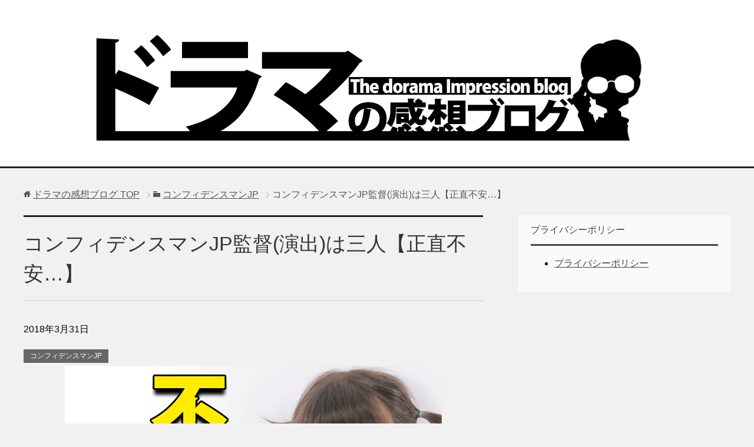

--- FILE ---
content_type: text/html; charset=UTF-8
request_url: https://trendnews9891.site/2018/03/31/%E3%82%B3%E3%83%B3%E3%83%95%E3%82%A3%E3%83%87%E3%83%B3%E3%82%B9%E3%83%9E%E3%83%B3jp%E7%9B%A3%E7%9D%A3%E6%BC%94%E5%87%BA%E3%81%AF%E4%B8%89%E4%BA%BA%E3%80%90%E6%AD%A3%E7%9B%B4%E4%B8%8D%E5%AE%89/
body_size: 18326
content:
<!DOCTYPE html><html lang="ja" class="col2"><head prefix="og: http://ogp.me/ns# fb: http://ogp.me/ns/fb#"><meta charset="UTF-8"><meta http-equiv="X-UA-Compatible" content="IE=edge"><meta name="viewport" content="width=device-width, initial-scale=1.0"><link rel="canonical" href="https://trendnews9891.site/2018/03/31/%e3%82%b3%e3%83%b3%e3%83%95%e3%82%a3%e3%83%87%e3%83%b3%e3%82%b9%e3%83%9e%e3%83%b3jp%e7%9b%a3%e7%9d%a3%e6%bc%94%e5%87%ba%e3%81%af%e4%b8%89%e4%ba%ba%e3%80%90%e6%ad%a3%e7%9b%b4%e4%b8%8d%e5%ae%89/"/> <title>コンフィデンスマンJP監督(演出)は三人【正直不安...】 | ドラマの感想ブログ</title><meta name="description" content="「コンフィデンスマンJP」の監督の情報をまとめてみました。作品一覧を並べていると、それぞれの監督の強いジャンルが分かってきます。ネットの評判と一緒に紹介していきますね。個人的には、「コンフィデンスマンJP」の演出面はちょっと不安が残ります・・・。"/><meta name="robots" content="max-snippet:-1, max-image-preview:large, max-video-preview:-1"/><meta name="author" content="tokunaga"/><meta name="keywords" content="コンフィデンスマンjp,コンフィデンスマン,監督,演出"/><link rel="canonical" href="https://trendnews9891.site/2018/03/31/%e3%82%b3%e3%83%b3%e3%83%95%e3%82%a3%e3%83%87%e3%83%b3%e3%82%b9%e3%83%9e%e3%83%b3jp%e7%9b%a3%e7%9d%a3%e6%bc%94%e5%87%ba%e3%81%af%e4%b8%89%e4%ba%ba%e3%80%90%e6%ad%a3%e7%9b%b4%e4%b8%8d%e5%ae%89/"/><meta name="generator" content="All in One SEO (AIOSEO) 4.9.3"/> <script type="application/ld+json" class="aioseo-schema">{"@context":"https:\/\/schema.org","@graph":[{"@type":"Article","@id":"https:\/\/trendnews9891.site\/2018\/03\/31\/%e3%82%b3%e3%83%b3%e3%83%95%e3%82%a3%e3%83%87%e3%83%b3%e3%82%b9%e3%83%9e%e3%83%b3jp%e7%9b%a3%e7%9d%a3%e6%bc%94%e5%87%ba%e3%81%af%e4%b8%89%e4%ba%ba%e3%80%90%e6%ad%a3%e7%9b%b4%e4%b8%8d%e5%ae%89\/#article","name":"\u30b3\u30f3\u30d5\u30a3\u30c7\u30f3\u30b9\u30de\u30f3JP\u76e3\u7763(\u6f14\u51fa)\u306f\u4e09\u4eba\u3010\u6b63\u76f4\u4e0d\u5b89...\u3011 | \u30c9\u30e9\u30de\u306e\u611f\u60f3\u30d6\u30ed\u30b0","headline":"\u30b3\u30f3\u30d5\u30a3\u30c7\u30f3\u30b9\u30de\u30f3JP\u76e3\u7763(\u6f14\u51fa)\u306f\u4e09\u4eba\u3010\u6b63\u76f4\u4e0d\u5b89&#8230;\u3011","author":{"@id":"https:\/\/trendnews9891.site\/author\/tokunaga\/#author"},"publisher":{"@id":"https:\/\/trendnews9891.site\/#organization"},"image":{"@type":"ImageObject","url":"https:\/\/trendnews9891.site\/wp-content\/uploads\/2018\/03\/\u30b3\u30f3\u30d5\u30a3\u30c7\u30f3\u30b9\u30de\u30f3JP\u76e3\u7763.png","width":640,"height":420},"datePublished":"2018-03-31T14:50:54+09:00","dateModified":"2018-03-31T14:50:54+09:00","inLanguage":"ja","mainEntityOfPage":{"@id":"https:\/\/trendnews9891.site\/2018\/03\/31\/%e3%82%b3%e3%83%b3%e3%83%95%e3%82%a3%e3%83%87%e3%83%b3%e3%82%b9%e3%83%9e%e3%83%b3jp%e7%9b%a3%e7%9d%a3%e6%bc%94%e5%87%ba%e3%81%af%e4%b8%89%e4%ba%ba%e3%80%90%e6%ad%a3%e7%9b%b4%e4%b8%8d%e5%ae%89\/#webpage"},"isPartOf":{"@id":"https:\/\/trendnews9891.site\/2018\/03\/31\/%e3%82%b3%e3%83%b3%e3%83%95%e3%82%a3%e3%83%87%e3%83%b3%e3%82%b9%e3%83%9e%e3%83%b3jp%e7%9b%a3%e7%9d%a3%e6%bc%94%e5%87%ba%e3%81%af%e4%b8%89%e4%ba%ba%e3%80%90%e6%ad%a3%e7%9b%b4%e4%b8%8d%e5%ae%89\/#webpage"},"articleSection":"\u30b3\u30f3\u30d5\u30a3\u30c7\u30f3\u30b9\u30de\u30f3JP"},{"@type":"BreadcrumbList","@id":"https:\/\/trendnews9891.site\/2018\/03\/31\/%e3%82%b3%e3%83%b3%e3%83%95%e3%82%a3%e3%83%87%e3%83%b3%e3%82%b9%e3%83%9e%e3%83%b3jp%e7%9b%a3%e7%9d%a3%e6%bc%94%e5%87%ba%e3%81%af%e4%b8%89%e4%ba%ba%e3%80%90%e6%ad%a3%e7%9b%b4%e4%b8%8d%e5%ae%89\/#breadcrumblist","itemListElement":[{"@type":"ListItem","@id":"https:\/\/trendnews9891.site#listItem","position":1,"name":"\u30db\u30fc\u30e0","item":"https:\/\/trendnews9891.site","nextItem":{"@type":"ListItem","@id":"https:\/\/trendnews9891.site\/category\/%e3%82%b3%e3%83%b3%e3%83%95%e3%82%a3%e3%83%87%e3%83%b3%e3%82%b9%e3%83%9e%e3%83%b3jp\/#listItem","name":"\u30b3\u30f3\u30d5\u30a3\u30c7\u30f3\u30b9\u30de\u30f3JP"}},{"@type":"ListItem","@id":"https:\/\/trendnews9891.site\/category\/%e3%82%b3%e3%83%b3%e3%83%95%e3%82%a3%e3%83%87%e3%83%b3%e3%82%b9%e3%83%9e%e3%83%b3jp\/#listItem","position":2,"name":"\u30b3\u30f3\u30d5\u30a3\u30c7\u30f3\u30b9\u30de\u30f3JP","item":"https:\/\/trendnews9891.site\/category\/%e3%82%b3%e3%83%b3%e3%83%95%e3%82%a3%e3%83%87%e3%83%b3%e3%82%b9%e3%83%9e%e3%83%b3jp\/","nextItem":{"@type":"ListItem","@id":"https:\/\/trendnews9891.site\/2018\/03\/31\/%e3%82%b3%e3%83%b3%e3%83%95%e3%82%a3%e3%83%87%e3%83%b3%e3%82%b9%e3%83%9e%e3%83%b3jp%e7%9b%a3%e7%9d%a3%e6%bc%94%e5%87%ba%e3%81%af%e4%b8%89%e4%ba%ba%e3%80%90%e6%ad%a3%e7%9b%b4%e4%b8%8d%e5%ae%89\/#listItem","name":"\u30b3\u30f3\u30d5\u30a3\u30c7\u30f3\u30b9\u30de\u30f3JP\u76e3\u7763(\u6f14\u51fa)\u306f\u4e09\u4eba\u3010\u6b63\u76f4\u4e0d\u5b89&#8230;\u3011"},"previousItem":{"@type":"ListItem","@id":"https:\/\/trendnews9891.site#listItem","name":"\u30db\u30fc\u30e0"}},{"@type":"ListItem","@id":"https:\/\/trendnews9891.site\/2018\/03\/31\/%e3%82%b3%e3%83%b3%e3%83%95%e3%82%a3%e3%83%87%e3%83%b3%e3%82%b9%e3%83%9e%e3%83%b3jp%e7%9b%a3%e7%9d%a3%e6%bc%94%e5%87%ba%e3%81%af%e4%b8%89%e4%ba%ba%e3%80%90%e6%ad%a3%e7%9b%b4%e4%b8%8d%e5%ae%89\/#listItem","position":3,"name":"\u30b3\u30f3\u30d5\u30a3\u30c7\u30f3\u30b9\u30de\u30f3JP\u76e3\u7763(\u6f14\u51fa)\u306f\u4e09\u4eba\u3010\u6b63\u76f4\u4e0d\u5b89&#8230;\u3011","previousItem":{"@type":"ListItem","@id":"https:\/\/trendnews9891.site\/category\/%e3%82%b3%e3%83%b3%e3%83%95%e3%82%a3%e3%83%87%e3%83%b3%e3%82%b9%e3%83%9e%e3%83%b3jp\/#listItem","name":"\u30b3\u30f3\u30d5\u30a3\u30c7\u30f3\u30b9\u30de\u30f3JP"}}]},{"@type":"Organization","@id":"https:\/\/trendnews9891.site\/#organization","name":"\u30c9\u30e9\u30de\u306e\u611f\u60f3\u30d6\u30ed\u30b0","description":"\u30c9\u30e9\u30de\u306e\u611f\u60f3\u3084\u3001\u30ad\u30e3\u30b9\u30c8\u60c5\u5831\u3001\u30ed\u30b1\u5730\u3001\u3042\u3089\u3059\u3058\u3001\u4e3b\u984c\u6b4c\u60c5\u5831\u306a\u3069\u306b\u3064\u3044\u3066\u66f8\u3044\u3066\u3044\u308b\u30d6\u30ed\u30b0\u3067\u3059\u3002","url":"https:\/\/trendnews9891.site\/"},{"@type":"Person","@id":"https:\/\/trendnews9891.site\/author\/tokunaga\/#author","url":"https:\/\/trendnews9891.site\/author\/tokunaga\/","name":"tokunaga","image":{"@type":"ImageObject","@id":"https:\/\/trendnews9891.site\/2018\/03\/31\/%e3%82%b3%e3%83%b3%e3%83%95%e3%82%a3%e3%83%87%e3%83%b3%e3%82%b9%e3%83%9e%e3%83%b3jp%e7%9b%a3%e7%9d%a3%e6%bc%94%e5%87%ba%e3%81%af%e4%b8%89%e4%ba%ba%e3%80%90%e6%ad%a3%e7%9b%b4%e4%b8%8d%e5%ae%89\/#authorImage","url":"https:\/\/secure.gravatar.com\/avatar\/7b08aadc59d062377ac71c7098344584?s=96&d=mm&r=g","width":96,"height":96,"caption":"tokunaga"}},{"@type":"WebPage","@id":"https:\/\/trendnews9891.site\/2018\/03\/31\/%e3%82%b3%e3%83%b3%e3%83%95%e3%82%a3%e3%83%87%e3%83%b3%e3%82%b9%e3%83%9e%e3%83%b3jp%e7%9b%a3%e7%9d%a3%e6%bc%94%e5%87%ba%e3%81%af%e4%b8%89%e4%ba%ba%e3%80%90%e6%ad%a3%e7%9b%b4%e4%b8%8d%e5%ae%89\/#webpage","url":"https:\/\/trendnews9891.site\/2018\/03\/31\/%e3%82%b3%e3%83%b3%e3%83%95%e3%82%a3%e3%83%87%e3%83%b3%e3%82%b9%e3%83%9e%e3%83%b3jp%e7%9b%a3%e7%9d%a3%e6%bc%94%e5%87%ba%e3%81%af%e4%b8%89%e4%ba%ba%e3%80%90%e6%ad%a3%e7%9b%b4%e4%b8%8d%e5%ae%89\/","name":"\u30b3\u30f3\u30d5\u30a3\u30c7\u30f3\u30b9\u30de\u30f3JP\u76e3\u7763(\u6f14\u51fa)\u306f\u4e09\u4eba\u3010\u6b63\u76f4\u4e0d\u5b89...\u3011 | \u30c9\u30e9\u30de\u306e\u611f\u60f3\u30d6\u30ed\u30b0","description":"\u300c\u30b3\u30f3\u30d5\u30a3\u30c7\u30f3\u30b9\u30de\u30f3JP\u300d\u306e\u76e3\u7763\u306e\u60c5\u5831\u3092\u307e\u3068\u3081\u3066\u307f\u307e\u3057\u305f\u3002\u4f5c\u54c1\u4e00\u89a7\u3092\u4e26\u3079\u3066\u3044\u308b\u3068\u3001\u305d\u308c\u305e\u308c\u306e\u76e3\u7763\u306e\u5f37\u3044\u30b8\u30e3\u30f3\u30eb\u304c\u5206\u304b\u3063\u3066\u304d\u307e\u3059\u3002\u30cd\u30c3\u30c8\u306e\u8a55\u5224\u3068\u4e00\u7dd2\u306b\u7d39\u4ecb\u3057\u3066\u3044\u304d\u307e\u3059\u306d\u3002\u500b\u4eba\u7684\u306b\u306f\u3001\u300c\u30b3\u30f3\u30d5\u30a3\u30c7\u30f3\u30b9\u30de\u30f3JP\u300d\u306e\u6f14\u51fa\u9762\u306f\u3061\u3087\u3063\u3068\u4e0d\u5b89\u304c\u6b8b\u308a\u307e\u3059\u30fb\u30fb\u30fb\u3002","inLanguage":"ja","isPartOf":{"@id":"https:\/\/trendnews9891.site\/#website"},"breadcrumb":{"@id":"https:\/\/trendnews9891.site\/2018\/03\/31\/%e3%82%b3%e3%83%b3%e3%83%95%e3%82%a3%e3%83%87%e3%83%b3%e3%82%b9%e3%83%9e%e3%83%b3jp%e7%9b%a3%e7%9d%a3%e6%bc%94%e5%87%ba%e3%81%af%e4%b8%89%e4%ba%ba%e3%80%90%e6%ad%a3%e7%9b%b4%e4%b8%8d%e5%ae%89\/#breadcrumblist"},"author":{"@id":"https:\/\/trendnews9891.site\/author\/tokunaga\/#author"},"creator":{"@id":"https:\/\/trendnews9891.site\/author\/tokunaga\/#author"},"image":{"@type":"ImageObject","url":"https:\/\/trendnews9891.site\/wp-content\/uploads\/2018\/03\/\u30b3\u30f3\u30d5\u30a3\u30c7\u30f3\u30b9\u30de\u30f3JP\u76e3\u7763.png","@id":"https:\/\/trendnews9891.site\/2018\/03\/31\/%e3%82%b3%e3%83%b3%e3%83%95%e3%82%a3%e3%83%87%e3%83%b3%e3%82%b9%e3%83%9e%e3%83%b3jp%e7%9b%a3%e7%9d%a3%e6%bc%94%e5%87%ba%e3%81%af%e4%b8%89%e4%ba%ba%e3%80%90%e6%ad%a3%e7%9b%b4%e4%b8%8d%e5%ae%89\/#mainImage","width":640,"height":420},"primaryImageOfPage":{"@id":"https:\/\/trendnews9891.site\/2018\/03\/31\/%e3%82%b3%e3%83%b3%e3%83%95%e3%82%a3%e3%83%87%e3%83%b3%e3%82%b9%e3%83%9e%e3%83%b3jp%e7%9b%a3%e7%9d%a3%e6%bc%94%e5%87%ba%e3%81%af%e4%b8%89%e4%ba%ba%e3%80%90%e6%ad%a3%e7%9b%b4%e4%b8%8d%e5%ae%89\/#mainImage"},"datePublished":"2018-03-31T14:50:54+09:00","dateModified":"2018-03-31T14:50:54+09:00"},{"@type":"WebSite","@id":"https:\/\/trendnews9891.site\/#website","url":"https:\/\/trendnews9891.site\/","name":"\u30c9\u30e9\u30de\u306e\u611f\u60f3\u30d6\u30ed\u30b0","description":"\u30c9\u30e9\u30de\u306e\u611f\u60f3\u3084\u3001\u30ad\u30e3\u30b9\u30c8\u60c5\u5831\u3001\u30ed\u30b1\u5730\u3001\u3042\u3089\u3059\u3058\u3001\u4e3b\u984c\u6b4c\u60c5\u5831\u306a\u3069\u306b\u3064\u3044\u3066\u66f8\u3044\u3066\u3044\u308b\u30d6\u30ed\u30b0\u3067\u3059\u3002","inLanguage":"ja","publisher":{"@id":"https:\/\/trendnews9891.site\/#organization"}}]}</script> <link rel="alternate" type="application/rss+xml" title="ドラマの感想ブログ &raquo; フィード" href="/feed/"/><link rel="alternate" type="application/rss+xml" title="ドラマの感想ブログ &raquo; コメントフィード" href="/comments/feed/"/><link rel="alternate" type="application/rss+xml" title="ドラマの感想ブログ &raquo; コンフィデンスマンJP監督(演出)は三人【正直不安&#8230;】 のコメントのフィード" href="../%e3%82%b3%e3%83%b3%e3%83%95%e3%82%a3%e3%83%87%e3%83%b3%e3%82%b9%e3%83%9e%e3%83%b3jp%e7%9b%a3%e7%9d%a3%e6%bc%94%e5%87%ba%e3%81%af%e4%b8%89%e4%ba%ba%e3%80%90%e6%ad%a3%e7%9b%b4%e4%b8%8d%e5%ae%89/feed/"/> <script defer src="[data-uri]"></script> <style type="text/css">img.wp-smiley, img.emoji { display: inline !important; border: none !important; box-shadow: none !important; height: 1em !important; width: 1em !important; margin: 0 0.07em !important; vertical-align: -0.1em !important; background: none !important; padding: 0 !important; }</style><link rel='stylesheet' id='wp-block-library-css' href="/wp-includes/css/dist/block-library/style.min.css?ver=6.3.7" type='text/css' media='all'/><link rel='stylesheet' id='aioseo/css/src/vue/standalone/blocks/table-of-contents/global.scss-css' href="/wp-content/cache/autoptimize/css/autoptimize_single_8aeaa129c1f80e6e5dbaa329351d1482.css?ver=4.9.3" type='text/css' media='all'/><style id='classic-theme-styles-inline-css' type='text/css'>/*! This file is auto-generated */ .wp-block-button__link{color:#fff;background-color:#32373c;border-radius:9999px;box-shadow:none;text-decoration:none;padding:calc(.667em + 2px) calc(1.333em + 2px);font-size:1.125em}.wp-block-file__button{background:#32373c;color:#fff;text-decoration:none}</style><style id='global-styles-inline-css' type='text/css'>body{--wp--preset--color--black: #000000;--wp--preset--color--cyan-bluish-gray: #abb8c3;--wp--preset--color--white: #ffffff;--wp--preset--color--pale-pink: #f78da7;--wp--preset--color--vivid-red: #cf2e2e;--wp--preset--color--luminous-vivid-orange: #ff6900;--wp--preset--color--luminous-vivid-amber: #fcb900;--wp--preset--color--light-green-cyan: #7bdcb5;--wp--preset--color--vivid-green-cyan: #00d084;--wp--preset--color--pale-cyan-blue: #8ed1fc;--wp--preset--color--vivid-cyan-blue: #0693e3;--wp--preset--color--vivid-purple: #9b51e0;--wp--preset--gradient--vivid-cyan-blue-to-vivid-purple: linear-gradient(135deg,rgba(6,147,227,1) 0%,rgb(155,81,224) 100%);--wp--preset--gradient--light-green-cyan-to-vivid-green-cyan: linear-gradient(135deg,rgb(122,220,180) 0%,rgb(0,208,130) 100%);--wp--preset--gradient--luminous-vivid-amber-to-luminous-vivid-orange: linear-gradient(135deg,rgba(252,185,0,1) 0%,rgba(255,105,0,1) 100%);--wp--preset--gradient--luminous-vivid-orange-to-vivid-red: linear-gradient(135deg,rgba(255,105,0,1) 0%,rgb(207,46,46) 100%);--wp--preset--gradient--very-light-gray-to-cyan-bluish-gray: linear-gradient(135deg,rgb(238,238,238) 0%,rgb(169,184,195) 100%);--wp--preset--gradient--cool-to-warm-spectrum: linear-gradient(135deg,rgb(74,234,220) 0%,rgb(151,120,209) 20%,rgb(207,42,186) 40%,rgb(238,44,130) 60%,rgb(251,105,98) 80%,rgb(254,248,76) 100%);--wp--preset--gradient--blush-light-purple: linear-gradient(135deg,rgb(255,206,236) 0%,rgb(152,150,240) 100%);--wp--preset--gradient--blush-bordeaux: linear-gradient(135deg,rgb(254,205,165) 0%,rgb(254,45,45) 50%,rgb(107,0,62) 100%);--wp--preset--gradient--luminous-dusk: linear-gradient(135deg,rgb(255,203,112) 0%,rgb(199,81,192) 50%,rgb(65,88,208) 100%);--wp--preset--gradient--pale-ocean: linear-gradient(135deg,rgb(255,245,203) 0%,rgb(182,227,212) 50%,rgb(51,167,181) 100%);--wp--preset--gradient--electric-grass: linear-gradient(135deg,rgb(202,248,128) 0%,rgb(113,206,126) 100%);--wp--preset--gradient--midnight: linear-gradient(135deg,rgb(2,3,129) 0%,rgb(40,116,252) 100%);--wp--preset--font-size--small: 13px;--wp--preset--font-size--medium: 20px;--wp--preset--font-size--large: 36px;--wp--preset--font-size--x-large: 42px;--wp--preset--spacing--20: 0.44rem;--wp--preset--spacing--30: 0.67rem;--wp--preset--spacing--40: 1rem;--wp--preset--spacing--50: 1.5rem;--wp--preset--spacing--60: 2.25rem;--wp--preset--spacing--70: 3.38rem;--wp--preset--spacing--80: 5.06rem;--wp--preset--shadow--natural: 6px 6px 9px rgba(0, 0, 0, 0.2);--wp--preset--shadow--deep: 12px 12px 50px rgba(0, 0, 0, 0.4);--wp--preset--shadow--sharp: 6px 6px 0px rgba(0, 0, 0, 0.2);--wp--preset--shadow--outlined: 6px 6px 0px -3px rgba(255, 255, 255, 1), 6px 6px rgba(0, 0, 0, 1);--wp--preset--shadow--crisp: 6px 6px 0px rgba(0, 0, 0, 1);}:where(.is-layout-flex){gap: 0.5em;}:where(.is-layout-grid){gap: 0.5em;}body .is-layout-flow > .alignleft{float: left;margin-inline-start: 0;margin-inline-end: 2em;}body .is-layout-flow > .alignright{float: right;margin-inline-start: 2em;margin-inline-end: 0;}body .is-layout-flow > .aligncenter{margin-left: auto !important;margin-right: auto !important;}body .is-layout-constrained > .alignleft{float: left;margin-inline-start: 0;margin-inline-end: 2em;}body .is-layout-constrained > .alignright{float: right;margin-inline-start: 2em;margin-inline-end: 0;}body .is-layout-constrained > .aligncenter{margin-left: auto !important;margin-right: auto !important;}body .is-layout-constrained > :where(:not(.alignleft):not(.alignright):not(.alignfull)){max-width: var(--wp--style--global--content-size);margin-left: auto !important;margin-right: auto !important;}body .is-layout-constrained > .alignwide{max-width: var(--wp--style--global--wide-size);}body .is-layout-flex{display: flex;}body .is-layout-flex{flex-wrap: wrap;align-items: center;}body .is-layout-flex > *{margin: 0;}body .is-layout-grid{display: grid;}body .is-layout-grid > *{margin: 0;}:where(.wp-block-columns.is-layout-flex){gap: 2em;}:where(.wp-block-columns.is-layout-grid){gap: 2em;}:where(.wp-block-post-template.is-layout-flex){gap: 1.25em;}:where(.wp-block-post-template.is-layout-grid){gap: 1.25em;}.has-black-color{color: var(--wp--preset--color--black) !important;}.has-cyan-bluish-gray-color{color: var(--wp--preset--color--cyan-bluish-gray) !important;}.has-white-color{color: var(--wp--preset--color--white) !important;}.has-pale-pink-color{color: var(--wp--preset--color--pale-pink) !important;}.has-vivid-red-color{color: var(--wp--preset--color--vivid-red) !important;}.has-luminous-vivid-orange-color{color: var(--wp--preset--color--luminous-vivid-orange) !important;}.has-luminous-vivid-amber-color{color: var(--wp--preset--color--luminous-vivid-amber) !important;}.has-light-green-cyan-color{color: var(--wp--preset--color--light-green-cyan) !important;}.has-vivid-green-cyan-color{color: var(--wp--preset--color--vivid-green-cyan) !important;}.has-pale-cyan-blue-color{color: var(--wp--preset--color--pale-cyan-blue) !important;}.has-vivid-cyan-blue-color{color: var(--wp--preset--color--vivid-cyan-blue) !important;}.has-vivid-purple-color{color: var(--wp--preset--color--vivid-purple) !important;}.has-black-background-color{background-color: var(--wp--preset--color--black) !important;}.has-cyan-bluish-gray-background-color{background-color: var(--wp--preset--color--cyan-bluish-gray) !important;}.has-white-background-color{background-color: var(--wp--preset--color--white) !important;}.has-pale-pink-background-color{background-color: var(--wp--preset--color--pale-pink) !important;}.has-vivid-red-background-color{background-color: var(--wp--preset--color--vivid-red) !important;}.has-luminous-vivid-orange-background-color{background-color: var(--wp--preset--color--luminous-vivid-orange) !important;}.has-luminous-vivid-amber-background-color{background-color: var(--wp--preset--color--luminous-vivid-amber) !important;}.has-light-green-cyan-background-color{background-color: var(--wp--preset--color--light-green-cyan) !important;}.has-vivid-green-cyan-background-color{background-color: var(--wp--preset--color--vivid-green-cyan) !important;}.has-pale-cyan-blue-background-color{background-color: var(--wp--preset--color--pale-cyan-blue) !important;}.has-vivid-cyan-blue-background-color{background-color: var(--wp--preset--color--vivid-cyan-blue) !important;}.has-vivid-purple-background-color{background-color: var(--wp--preset--color--vivid-purple) !important;}.has-black-border-color{border-color: var(--wp--preset--color--black) !important;}.has-cyan-bluish-gray-border-color{border-color: var(--wp--preset--color--cyan-bluish-gray) !important;}.has-white-border-color{border-color: var(--wp--preset--color--white) !important;}.has-pale-pink-border-color{border-color: var(--wp--preset--color--pale-pink) !important;}.has-vivid-red-border-color{border-color: var(--wp--preset--color--vivid-red) !important;}.has-luminous-vivid-orange-border-color{border-color: var(--wp--preset--color--luminous-vivid-orange) !important;}.has-luminous-vivid-amber-border-color{border-color: var(--wp--preset--color--luminous-vivid-amber) !important;}.has-light-green-cyan-border-color{border-color: var(--wp--preset--color--light-green-cyan) !important;}.has-vivid-green-cyan-border-color{border-color: var(--wp--preset--color--vivid-green-cyan) !important;}.has-pale-cyan-blue-border-color{border-color: var(--wp--preset--color--pale-cyan-blue) !important;}.has-vivid-cyan-blue-border-color{border-color: var(--wp--preset--color--vivid-cyan-blue) !important;}.has-vivid-purple-border-color{border-color: var(--wp--preset--color--vivid-purple) !important;}.has-vivid-cyan-blue-to-vivid-purple-gradient-background{background: var(--wp--preset--gradient--vivid-cyan-blue-to-vivid-purple) !important;}.has-light-green-cyan-to-vivid-green-cyan-gradient-background{background: var(--wp--preset--gradient--light-green-cyan-to-vivid-green-cyan) !important;}.has-luminous-vivid-amber-to-luminous-vivid-orange-gradient-background{background: var(--wp--preset--gradient--luminous-vivid-amber-to-luminous-vivid-orange) !important;}.has-luminous-vivid-orange-to-vivid-red-gradient-background{background: var(--wp--preset--gradient--luminous-vivid-orange-to-vivid-red) !important;}.has-very-light-gray-to-cyan-bluish-gray-gradient-background{background: var(--wp--preset--gradient--very-light-gray-to-cyan-bluish-gray) !important;}.has-cool-to-warm-spectrum-gradient-background{background: var(--wp--preset--gradient--cool-to-warm-spectrum) !important;}.has-blush-light-purple-gradient-background{background: var(--wp--preset--gradient--blush-light-purple) !important;}.has-blush-bordeaux-gradient-background{background: var(--wp--preset--gradient--blush-bordeaux) !important;}.has-luminous-dusk-gradient-background{background: var(--wp--preset--gradient--luminous-dusk) !important;}.has-pale-ocean-gradient-background{background: var(--wp--preset--gradient--pale-ocean) !important;}.has-electric-grass-gradient-background{background: var(--wp--preset--gradient--electric-grass) !important;}.has-midnight-gradient-background{background: var(--wp--preset--gradient--midnight) !important;}.has-small-font-size{font-size: var(--wp--preset--font-size--small) !important;}.has-medium-font-size{font-size: var(--wp--preset--font-size--medium) !important;}.has-large-font-size{font-size: var(--wp--preset--font-size--large) !important;}.has-x-large-font-size{font-size: var(--wp--preset--font-size--x-large) !important;} .wp-block-navigation a:where(:not(.wp-element-button)){color: inherit;} :where(.wp-block-post-template.is-layout-flex){gap: 1.25em;}:where(.wp-block-post-template.is-layout-grid){gap: 1.25em;} :where(.wp-block-columns.is-layout-flex){gap: 2em;}:where(.wp-block-columns.is-layout-grid){gap: 2em;} .wp-block-pullquote{font-size: 1.5em;line-height: 1.6;}</style><link rel='stylesheet' id='arve-main-css' href="/wp-content/cache/autoptimize/css/autoptimize_single_352f6c655d03befb7b49141bf13b55cb.css?ver=65e39613de04e27403b1" type='text/css' media='all'/><link rel='stylesheet' id='contact-form-7-css' href="/wp-content/cache/autoptimize/css/autoptimize_single_0e4a098f3f6e3faede64db8b9da80ba2.css?ver=5.7.7" type='text/css' media='all'/><link rel='stylesheet' id='toc-screen-css' href="/wp-content/plugins/table-of-contents-plus/screen.min.css?ver=2411.1" type='text/css' media='all'/><link rel='stylesheet' id='keni_base-css' href="/wp-content/cache/autoptimize/css/autoptimize_single_e13c53edf49d6fdaeb8763d2a47531b5.css?ver=6.3.7" type='text/css' media='all'/><link rel='stylesheet' id='keni_rwd-css' href="/wp-content/cache/autoptimize/css/autoptimize_single_6ee66f44050c3381cdeff78db40d5814.css?ver=6.3.7" type='text/css' media='all'/> <script type='text/javascript' src='https://trendnews9891.site/wp-includes/js/jquery/jquery.min.js?ver=3.7.0' id='jquery-core-js'></script> <script defer type='text/javascript' src='https://trendnews9891.site/wp-includes/js/jquery/jquery-migrate.min.js?ver=3.4.1' id='jquery-migrate-js'></script> <script defer type='text/javascript' src='https://trendnews9891.site/wp-content/plugins/wp-scroll-depth/js/jquery-scrolldepth/jquery.scrolldepth.min.js?ver=6.3.7' id='jquery.scrolldepth-js'></script> <link rel="https://api.w.org/" href="/wp-json/"/><link rel="alternate" type="application/json" href="/wp-json/wp/v2/posts/6495"/><link rel="EditURI" type="application/rsd+xml" title="RSD" href="/xmlrpc.php?rsd"/><meta name="generator" content="WordPress 6.3.7"/><link rel='shortlink' href="/?p=6495"/><link rel="alternate" type="application/json+oembed" href="/wp-json/oembed/1.0/embed?url=https%3A%2F%2Ftrendnews9891.site%2F2018%2F03%2F31%2F%25e3%2582%25b3%25e3%2583%25b3%25e3%2583%2595%25e3%2582%25a3%25e3%2583%2587%25e3%2583%25b3%25e3%2582%25b9%25e3%2583%259e%25e3%2583%25b3jp%25e7%259b%25a3%25e7%259d%25a3%25e6%25bc%2594%25e5%2587%25ba%25e3%2581%25af%25e4%25b8%2589%25e4%25ba%25ba%25e3%2580%2590%25e6%25ad%25a3%25e7%259b%25b4%25e4%25b8%258d%25e5%25ae%2589%2F"/><link rel="alternate" type="text/xml+oembed" href="/wp-json/oembed/1.0/embed?url=https%3A%2F%2Ftrendnews9891.site%2F2018%2F03%2F31%2F%25e3%2582%25b3%25e3%2583%25b3%25e3%2583%2595%25e3%2582%25a3%25e3%2583%2587%25e3%2583%25b3%25e3%2582%25b9%25e3%2583%259e%25e3%2583%25b3jp%25e7%259b%25a3%25e7%259d%25a3%25e6%25bc%2594%25e5%2587%25ba%25e3%2581%25af%25e4%25b8%2589%25e4%25ba%25ba%25e3%2580%2590%25e6%25ad%25a3%25e7%259b%25b4%25e4%25b8%258d%25e5%25ae%2589%2F&#038;format=xml"/> <script defer src="[data-uri]"></script> <link rel="shortcut icon" type="image/x-icon" href="/wp-content/themes/keni70_wp_cool_black_201612071328_01/favicon.ico"><link rel="apple-touch-icon" href="/wp-content/themes/keni70_wp_cool_black_201612071328_01/images/apple-touch-icon.png"><link rel="apple-touch-icon-precomposed" href="/wp-content/themes/keni70_wp_cool_black_201612071328_01/images/apple-touch-icon.png"><link rel="icon" href="/wp-content/themes/keni70_wp_cool_black_201612071328_01/images/apple-touch-icon.png"> <!--[if lt IE 9]><script src="/wp-content/themes/keni70_wp_cool_black_201612071328_01/js/html5.js"></script><![endif]--><meta name="google-site-verification" content="5PXI_EC_U8KJ4tUmnprs_HceKJhxTg41WDNb1MTBnTk"/></head><body class="post-template-default single single-post postid-6495 single-format-standard no-gn"><div class="container"><header id="top" class="site-header "><div class="site-header-in"><div class="site-header-conts"><p class="site-title"><a href="/"><img src="/wp-content/uploads/2017/07/ヘッダー画像0731.png" alt="ドラマの感想ブログ"/></a></p></div></div></header> <div class="main-body"><div class="main-body-in"><nav class="breadcrumbs"><ol class="breadcrumbs-in" itemscope itemtype="http://schema.org/BreadcrumbList"><li class="bcl-first" itemprop="itemListElement" itemscope itemtype="http://schema.org/ListItem"> <a itemprop="item" href="/"><span itemprop="name">ドラマの感想ブログ</span> TOP</a><meta itemprop="position" content="1"/></li><li itemprop="itemListElement" itemscope itemtype="http://schema.org/ListItem"> <a itemprop="item" href="/category/%e3%82%b3%e3%83%b3%e3%83%95%e3%82%a3%e3%83%87%e3%83%b3%e3%82%b9%e3%83%9e%e3%83%b3jp/"><span itemprop="name">コンフィデンスマンJP</span></a><meta itemprop="position" content="2"/></li><li class="bcl-last">コンフィデンスマンJP監督(演出)は三人【正直不安&#8230;】</li></ol></nav> <main><div class="main-conts"> <article id="post-6495" class="section-wrap post-6495 post type-post status-publish format-standard has-post-thumbnail category-jp"><div class="section-in"><header class="article-header"><h1 class="section-title" itemprop="headline">コンフィデンスマンJP監督(演出)は三人【正直不安&#8230;】</h1><p class="post-date"><time datetime="2018-03-31" itemprop="datePublished" content="2018-03-31">2018年3月31日</time></p><meta itemprop="dateModified" content="2018-03-31"><div class="post-cat"> <span class="cat cat094" style="background-color: #666;"><a href="/category/%e3%82%b3%e3%83%b3%e3%83%95%e3%82%a3%e3%83%87%e3%83%b3%e3%82%b9%e3%83%9e%e3%83%b3jp/" style="color: #fff;">コンフィデンスマンJP</a></span></div></header><div class="article-body"><p><img src="/wp-content/plugins/lazy-load/images/1x1.trans.gif" data-lazy-src="/wp-content/uploads/2018/03/コンフィデンスマンJP監督.png" decoding="async" fetchpriority="high" class="aligncenter size-full wp-image-6496" alt width="640" height="420" srcset="https://trendnews9891.site/wp-content/uploads/2018/03/コンフィデンスマンJP監督.png 640w, https://trendnews9891.site/wp-content/uploads/2018/03/コンフィデンスマンJP監督-300x197.png 300w" sizes="(max-width: 640px) 100vw, 640px"><noscript><img decoding="async" fetchpriority="high" class="aligncenter size-full wp-image-6496" src="/wp-content/uploads/2018/03/コンフィデンスマンJP監督.png" alt="" width="640" height="420" srcset="https://trendnews9891.site/wp-content/uploads/2018/03/コンフィデンスマンJP監督.png 640w, https://trendnews9891.site/wp-content/uploads/2018/03/コンフィデンスマンJP監督-300x197.png 300w" sizes="(max-width: 640px) 100vw, 640px"/></noscript></p><p>&nbsp;</p><p>「コンフィデンスマンJP」の監督の情報をまとめてみました。</p><p>&nbsp;</p><p>監督は全員で三人います。それぞれが、違う強みを持っている方々でした。「医療ドラマに強い監督」「恋愛ドラマに強い監督」「未知数なダークホース的な監督」。</p><p>&nbsp;</p><p>作品一覧を並べていると、それぞれの監督の強いジャンルが分かってきます。<span style="background-color: #ffff00;">ネットの評判と一緒に紹介していきます</span>ね。</p><p>&nbsp;</p><p>個人的には、「コンフィデンスマンJP」の演出面はちょっと不安が残ります・・・。</p><p>&nbsp;</p><p><center> スポンサーリンク <br> <script async src="//pagead2.googlesyndication.com/pagead/js/adsbygoogle.js"></script> <ins class="adsbygoogle" style="display:inline-block;width:300px;height:250px" data-ad-client="ca-pub-5321649594668804" data-ad-slot="7856334576"></ins> <script>(adsbygoogle = window.adsbygoogle || []).push({});</script> </center></p><p>&nbsp;</p><h2>コンフィデンスマンJP 監督は三人！</h2><p><img src="/wp-content/plugins/lazy-load/images/1x1.trans.gif" data-lazy-src="/wp-content/uploads/2017/06/監督002.png" decoding="async" class="aligncenter size-full wp-image-3403" alt width="640" height="425" srcset="https://trendnews9891.site/wp-content/uploads/2017/06/監督002.png 640w, https://trendnews9891.site/wp-content/uploads/2017/06/監督002-150x100.png 150w, https://trendnews9891.site/wp-content/uploads/2017/06/監督002-300x199.png 300w" sizes="(max-width: 640px) 100vw, 640px"><noscript><img decoding="async" class="aligncenter size-full wp-image-3403" src="/wp-content/uploads/2017/06/監督002.png" alt="" width="640" height="425" srcset="https://trendnews9891.site/wp-content/uploads/2017/06/監督002.png 640w, https://trendnews9891.site/wp-content/uploads/2017/06/監督002-150x100.png 150w, https://trendnews9891.site/wp-content/uploads/2017/06/監督002-300x199.png 300w" sizes="(max-width: 640px) 100vw, 640px"/></noscript></p><p>&nbsp;</p><p>ドラマ「コンフィデンスマンJP」の監督(演出)は三人います。</p><p>&nbsp;</p><p>三人それぞれの、「作品一覧」「ネットの評判」をまとめてみました。それぞれ特徴を持っている監督(演出)でした。</p><p>&nbsp;</p><div class="su-box su-box-style-default" style="border-color:#c2c2c2;border-radius:3px;"><div class="su-box-title" style="background-color:#f5f5f5;color:#000000;border-top-left-radius:1px;border-top-right-radius:1px">3人の監督(演出)</div><div class="su-box-content su-u-clearfix su-u-trim" style="border-bottom-left-radius:1px;border-bottom-right-radius:1px"> <span style="text-decoration: underline;">■①田中亮</span><br/> 「ディア・シスター」<br/> 「リッチマン，プアウーマン」<br/> 「コード・ブルー -ドクターヘリ緊急救命-」</p><p>医療ドラマに強い監督(演出)。</p><p>&nbsp;</p><p><span style="text-decoration: underline;">■②金井鉱</span><br/> 「ガリレオ」<br/> 「好きな人がいること」<br/> 「コンフィデンスマンJP」</p><p>恋愛ドラマに強い監督(演出)。</p><p>&nbsp;</p><p><span style="text-decoration: underline;">■③三橋利行</span><br/> 「POV 呪われたフィルム」<br/> 「脳内ポイズンベリー」<br/> 「本能寺ホテル」</p><p>ダークホース的な監督(演出)。</p></div></div><p>&nbsp;</p><p><center> スポンサーリンク <br> <script async src="//pagead2.googlesyndication.com/pagead/js/adsbygoogle.js"></script> <ins class="adsbygoogle" style="display:inline-block;width:300px;height:250px" data-ad-client="ca-pub-5321649594668804" data-ad-slot="1809800972"></ins> <script>(adsbygoogle = window.adsbygoogle || []).push({});</script> </center></p><p>&nbsp;</p><h2>監督(演出)①「田中亮」</h2><div class="su-note" style="border-color:#dbdbdb;border-radius:3px;-moz-border-radius:3px;-webkit-border-radius:3px;"><div class="su-note-inner su-u-clearfix su-u-trim" style="background-color:#f5f5f5;border-color:#ffffff;color:#333333;border-radius:3px;-moz-border-radius:3px;-webkit-border-radius:3px;"> ■名前<br/> 田中亮</p><p>■監督(演出)初期作<br/> 「医龍3～Team Medical Dragon～」<br/> （2010）</p><p>■主な監督(演出)作品<br/> 「ディア・シスター」<br/> 「リッチマン，プアウーマン」<br/> 「コード・ブルー -ドクターヘリ緊急救命-」<br/> <span style="font-size: small;">（引用：https://ja.wikipedia.orgより抜粋）</span><br/></div></div><p>&nbsp;</p><p>ドラマ「コンフィデンスマンJP」一人目の監督(演出)は、田中亮さん。</p><p>&nbsp;</p><p>初期作品は、坂口憲二さんの大ヒットドラマ「医龍」。フジテレビの医療ドラマの中でも不動の地位を保っている作品ですね。2006年から2014年にかけて4シリーズ制作されています。</p><p>&nbsp;</p><p>監督(演出)・田中亮さんの作品を一覧にしてみると、<span style="background-color: #ffff00;">医療ドラマが多い</span>ことに気が付きます。</p><p>&nbsp;</p><p>「医龍」をはじめ、「医師たちの恋愛事情」「コード・ブルー -ドクターヘリ緊急救命-」などなど。</p><p>&nbsp;</p><p>ここまで集中すると、医療ドラマに強い監督(演出)といってもいいかもしれませんね。</p><p>&nbsp;</p><h3>ドラマ監督(演出)一覧</h3><div class="su-note" style="border-color:#dbdbdb;border-radius:3px;-moz-border-radius:3px;-webkit-border-radius:3px;"><div class="su-note-inner su-u-clearfix su-u-trim" style="background-color:#f5f5f5;border-color:#ffffff;color:#333333;border-radius:3px;-moz-border-radius:3px;-webkit-border-radius:3px;"><ul><li>「医龍3～Team Medical Dragon～」<br/> （2010）</li><li>「BOSS」<br/> （2011）</li><li>「oh!デビー」<br/> （2011）</li><li>「カエルの王女さま」<br/> （2012）</li><li>「リッチマン，プアウーマン」<br/> （2012）</li><li>「結婚しない」<br/> （2012）</li><li>「ラスト・シンデレラ」<br/> （2013）</li><li>「ディア・シスター」<br/> （2014）</li><li>「医師たちの恋愛事情」<br/> （2015）</li><li>「オトナ女子」<br/> （2015）</li><li>「レゴ(R)ネックスナイツ」<br/> （2015）</li><li>「好きな人がいること」<br/> （2016）</li><li>「Chef～三ツ星の給食～」<br/> （2016）</li><li>「コード・ブルー -ドクターヘリ緊急救命-」<br/> （2017）</li></ul></div></div><p>&nbsp;</p><h4>リッチマン，プアウーマン</h4><p>2012年に放送されたドラマ「リッチマン，プアウーマン」。月9枠で放送されたドラマですね。</p><p>&nbsp;</p><p>主演は小栗旬さん。キャストには、石原さとみさん、相武紗季さん、井浦新さんなどがいます。</p><p>&nbsp;</p><p>最高視聴率は15.8%を記録。視聴者からも多くの支持を受けた作品です。ザテレビジョンドラマアカデミー賞では、2部門受賞。内容は高く評価されています。</p><p>&nbsp;</p><p>まだフジテレビの<span style="background-color: #ffff00;">月9枠が高視聴率をとれていた時代の作品</span>ですね。「コンフィデンスマンJP」は、「リッチマン，プアウーマン」のように高視聴率を狙えるのでしょうか。</p><p>&nbsp;</p><div class="chat-l"><div class="talker"><b><img src="/wp-content/plugins/lazy-load/images/1x1.trans.gif" data-lazy-src="http://trendnews9891.site/wp-content/uploads/2018/03/エグゼクティブな人物アイコン.png" class="square" alt="口コミ004"><noscript><img class="square" src="http://trendnews9891.site/wp-content/uploads/2018/03/エグゼクティブな人物アイコン.png" alt="口コミ004"/></noscript></b></div><div class="bubble-wrap"><div class="bubble" style="background-color:#ffffff"><div class="bubble-in" style="border-color:#ffffff"><p>小栗旬に石原さとみ。私得な作品だ「リッチマン，プアウーマン」。</p></div></div></div></div><p>&nbsp;</p><h4>医師たちの恋愛事情</h4><p>2015年に放送されたドラマ「医師たちの恋愛事情」。</p><p>&nbsp;</p><p>フジテレビの木曜ドラマ枠ですね。主演は斎藤工さん。この作品が、斎藤工さんにとってドラマ初主演作となりました。</p><p>&nbsp;</p><p>大学病院を舞台に、医師の恋愛や不倫が描かれた作品。医療ドラマというよりは、ラブストーリーという方が近いですね。</p><p>&nbsp;</p><p>斎藤工さんのほかには、石田ゆり子さん、相武紗季さん、平山浩行さん、板谷由夏さんなどが出演しています。</p><p>&nbsp;</p><div class="chat-l"><div class="talker"><b><img src="/wp-content/plugins/lazy-load/images/1x1.trans.gif" data-lazy-src="http://trendnews9891.site/wp-content/uploads/2018/03/執事のアイコン.png" class="square" alt="口コミ005"><noscript><img class="square" src="http://trendnews9891.site/wp-content/uploads/2018/03/執事のアイコン.png" alt="口コミ005"/></noscript></b></div><div class="bubble-wrap"><div class="bubble" style="background-color:#ffffff"><div class="bubble-in" style="border-color:#ffffff"><p>斎藤工は本当に不倫系が似合うな。演出も斎藤工の色っぽさを引き立ててたな。</p></div></div></div></div><p>&nbsp;</p><h4>ディア・シスター</h4><p>2014年に放送されたドラマ「ディア・シスター」。こちらもフジテレビの木曜ドラマ枠です。</p><p>&nbsp;</p><p>主演は、松下奈緒さんと石原さとみさんの二人。人気女優のダブル主演作品として話題になりました。</p><p>&nbsp;</p><p>男性関係にだらしない妹（石原さとみ）と、几帳面な性格の姉（松下奈緒）が繰り広げるホームドラマ。妊娠、病気、結婚などを経験していく中で姉妹愛が深まっていくという作品です。</p><p>&nbsp;</p><p>平均視聴率は11.3％。こちらも高視聴率作品ですね。今の木曜ドラマ枠は二桁いかないですからね・・・。</p><p>&nbsp;</p><div class="chat-l"><div class="talker"><b><img src="/wp-content/plugins/lazy-load/images/1x1.trans.gif" data-lazy-src="http://trendnews9891.site/wp-content/uploads/2018/03/キャリアウーマンのアイコン3.png" class="square" alt="口コミ006"><noscript><img class="square" src="http://trendnews9891.site/wp-content/uploads/2018/03/キャリアウーマンのアイコン3.png" alt="口コミ006"/></noscript></b></div><div class="bubble-wrap"><div class="bubble" style="background-color:#ffffff"><div class="bubble-in" style="border-color:#ffffff"><p>「リッチマン，プアウーマン」と「ディア・シスター」の監督って同じ人なんだ。たしかに演出似てるかも。</p></div></div></div></div><p>&nbsp;</p><h3>ネットの評判は？</h3><h4>①「コードブルーよかった」</h4><div class="chat-l"><div class="talker"><b><img src="/wp-content/plugins/lazy-load/images/1x1.trans.gif" data-lazy-src="http://trendnews9891.site/wp-content/uploads/2018/03/男子学生アイコン10.png" class="square" alt="口コミ001"><noscript><img class="square" src="http://trendnews9891.site/wp-content/uploads/2018/03/男子学生アイコン10.png" alt="口コミ001"/></noscript></b></div><div class="bubble-wrap"><div class="bubble" style="background-color:#ffffff"><div class="bubble-in" style="border-color:#ffffff"><p>今週のコードブルーは当たり回だった！調べたら、監督がリチプアの人だった。なんだか納得。</p></div></div></div></div><p>&nbsp;</p><p>監督(演出)・田中亮さんは、2017年に放送された「コードブルー」にも携わっています。何人かいる監督(演出)の中でも、田中亮さんの回は評価が高かったようですね。</p><p>&nbsp;</p><p>田中亮さんは、第6話と第8話の演出を担当しています。どちらも視聴率13％超えの回でした。</p><p>&nbsp;</p><p>そして、やはり田中亮さんといえば「リッチマンプアウーマン」という印象は根強いですね。</p><p>&nbsp;</p><h4>②「コンフィデンスマンJPに期待」</h4><div class="chat-l"><div class="talker"><b><img src="/wp-content/plugins/lazy-load/images/1x1.trans.gif" data-lazy-src="http://trendnews9891.site/wp-content/uploads/2018/03/女子高生のフリーアイコン9.png" class="square" alt="口コミ002"><noscript><img class="square" src="http://trendnews9891.site/wp-content/uploads/2018/03/女子高生のフリーアイコン9.png" alt="口コミ002"/></noscript></b></div><div class="bubble-wrap"><div class="bubble" style="background-color:#ffffff"><div class="bubble-in" style="border-color:#ffffff"><p>最近の月9にはあまり期待していないのだけど、「コンフィデンスマンJP」は期待できそう。脚本は古沢良太だし、監督は田中亮だし。#コンフィデンスマンJP</p></div></div></div></div><p>&nbsp;</p><p>田中亮さんが監督(演出)を務める「コンフィデンスマンJP」に期待の声。脚本家と監督の名前を挙げて、期待値を高めています。</p><p>&nbsp;</p><p>ちなみに、古沢良太さんは「相棒」「リーガル・ハイ」「ALWAYS 三丁目の夕日」などで知られる脚本家です。</p><p>&nbsp;</p><p>たしかに、「コンフィデンスマンJP」のスタッフを見ているとフジテレビの本気度が伝わってくるんですよね。月9の置かれている深刻さを表しているようです。</p><p>&nbsp;</p><h4>③「好きな人がいること」</h4><div class="chat-l"><div class="talker"><b><img src="/wp-content/plugins/lazy-load/images/1x1.trans.gif" data-lazy-src="http://trendnews9891.site/wp-content/uploads/2018/03/OL風の人物アイコン.png" class="square" alt="口コミ003"><noscript><img class="square" src="http://trendnews9891.site/wp-content/uploads/2018/03/OL風の人物アイコン.png" alt="口コミ003"/></noscript></b></div><div class="bubble-wrap"><div class="bubble" style="background-color:#ffffff"><div class="bubble-in" style="border-color:#ffffff"><p>好きな人がいることの演出が田中亮さんだ！リッチマンプアウーマンの人だ！</p></div></div></div></div><p>&nbsp;</p><p>2016年に放送されたドラマ「好きな人がいること」。桐谷美玲さん主演のドラマですね。</p><p>&nbsp;</p><p>夏にふさわしく、爽やかなラブストーリーでした。視聴率的には微妙な結果ですが、ファンが多い作品ですね。</p><p>&nbsp;</p><p>そして、ここでもまた「リッチマンプアウーマン」の名前が出てきています。「田中亮＝リッチマンプアウーマンの監督」というイメージは定着しているようです。</p><p>&nbsp;</p><p><center> スポンサーリンク <br> <script async src="//pagead2.googlesyndication.com/pagead/js/adsbygoogle.js"></script> <ins class="adsbygoogle" style="display:inline-block;width:300px;height:250px" data-ad-client="ca-pub-5321649594668804" data-ad-slot="3286534174"></ins> <script>(adsbygoogle = window.adsbygoogle || []).push({});</script> </center></p><p>&nbsp;</p><h2>監督(演出)②「金井鉱」</h2><div class="su-note" style="border-color:#dbdbdb;border-radius:3px;-moz-border-radius:3px;-webkit-border-radius:3px;"><div class="su-note-inner su-u-clearfix su-u-trim" style="background-color:#f5f5f5;border-color:#ffffff;color:#333333;border-radius:3px;-moz-border-radius:3px;-webkit-border-radius:3px;"> ■名前<br/> 金井鉱</p><p>■監督(演出)初期作<br/> 「PRICELESS～あるわけねぇだろ、んなもん！～」<br/> （2012）</p><p>■主な監督(演出)作品<br/> 「ガリレオ」<br/> 「好きな人がいること」<br/> 「コンフィデンスマンJP」<br/> <span style="font-size: small;">（引用：https://ja.wikipedia.orgより抜粋）</span><br/></div></div><p>&nbsp;</p><p>ドラマ「コンフィデンスマンJP」二人目の監督(演出)は、金井鉱さん。</p><p>&nbsp;</p><p>初期作品は、2012年に放送されたキムタク主演の月9ドラマ「<span style="background-color: #ffff00;">PRICELESS～あるわけねぇだろ、んなもん！～</span>」。金に縛られていた男が、お金でない大事なモノを手に入れていくという物語です。</p><p>&nbsp;</p><p>初期作品が2012年。業界ではルーキーという感じでしょうか。ですが、作品一覧を見ていると、ビッグタイトルが並んでいます。</p><p>&nbsp;</p><p>月9の作品がかなり多いですね。</p><p>&nbsp;</p><h3>ドラマ監督(演出)一覧</h3><div class="su-note" style="border-color:#dbdbdb;border-radius:3px;-moz-border-radius:3px;-webkit-border-radius:3px;"><div class="su-note-inner su-u-clearfix su-u-trim" style="background-color:#f5f5f5;border-color:#ffffff;color:#333333;border-radius:3px;-moz-border-radius:3px;-webkit-border-radius:3px;"><ul><li>「PRICELESS～あるわけねぇだろ、んなもん！～」<br/> （2012）</li><li>「ガリレオ」<br/> （2013）</li><li>「SUMMER NUDE」<br/> （2013）</li><li>「人生ごっこ」<br/> （2013）</li><li>「ビター・ブラッド　～最悪で最強の、親子刑事。～」<br/> （2014）</li><li>「HERO」<br/> （2014）</li><li>「HOPE」<br/> （2014）</li><li>「信長協奏曲」<br/> （2014）</li><li>「恋仲」<br/> （2015）</li><li>「ナオミとカナコ」<br/> （2016）</li><li>「好きな人がいること」<br/> （2016）</li><li>「貴族探偵」<br/> （2017）</li><li>「民衆の敵 ～世の中、おかしくないですか!?～」<br/> （2017）</li><li>「コンフィデンスマンJP」<br/> （2018）</li></ul></div></div><p>&nbsp;</p><p>2012年の「PRICELESS」から、2018年の「コンフィデンスマンJP」まで、多くの月9作品の演出に関わっています。</p><p>&nbsp;</p><p>「HERO」「信長協奏曲」「恋仲」「好きな人がいること」「貴族探偵」「民衆の敵」そして、「コンフィデンスマンJP」。本当に月9が多いですね。</p><p>&nbsp;</p><p>フジテレビドラマのホープ的な存在といっても過言ではないかもしれません。</p><p>&nbsp;</p><h3>ネットの評判は？</h3><h4>①「JKキラーのおじさん」</h4><div class="chat-l"><div class="talker"><b><img src="/wp-content/plugins/lazy-load/images/1x1.trans.gif" data-lazy-src="http://trendnews9891.site/wp-content/uploads/2018/03/女子高生のフリーアイコン9.png" class="square" alt="口コミ002"><noscript><img class="square" src="http://trendnews9891.site/wp-content/uploads/2018/03/女子高生のフリーアイコン9.png" alt="口コミ002"/></noscript></b></div><div class="bubble-wrap"><div class="bubble" style="background-color:#ffffff"><div class="bubble-in" style="border-color:#ffffff"><p>「好きな人がいること」ホント好き。毎週キュンキュンしてた。監督誰なのか調べたら金井鉱というおじさんでした・・・。おじさんの演出にときめいていたのか私は。JKキラーだな。</p></div></div></div></div><p>&nbsp;</p><p>監督(演出)・金井鉱さんの代表作といえば、2016年に放送されたドラマ「好きな人がいること」。</p><p>&nbsp;</p><p>山﨑賢人さん、三浦翔平さん、野村周平さんなど、注目のイケメンキャストが揃っていたこともあり、若い女性を中心に支持を集めていました。特に女子高生の熱狂はすごかったようですね。</p><p>&nbsp;</p><p>上記の口コミでは、監督(演出)が金井鉱さんだと知って複雑な思いになっているようですね笑。</p><p>&nbsp;</p><h4>②「壁ドンを広めた」</h4><div class="chat-l"><div class="talker"><b><img src="/wp-content/plugins/lazy-load/images/1x1.trans.gif" data-lazy-src="http://trendnews9891.site/wp-content/uploads/2018/03/女子高生のフリーアイコン9.png" class="square" alt="口コミ002"><noscript><img class="square" src="http://trendnews9891.site/wp-content/uploads/2018/03/女子高生のフリーアイコン9.png" alt="口コミ002"/></noscript></b></div><div class="bubble-wrap"><div class="bubble" style="background-color:#ffffff"><div class="bubble-in" style="border-color:#ffffff"><p>壁ドンを世の中に広めたのが、監督の金井鉱さん。ドラマ「恋仲」良かった。演出スゴイよかった。</p></div></div></div></div><p>&nbsp;</p><p>恋愛ドラマの演出をすることが多い金井鉱さん。「好きな人がいること」の他にも、いくつもの恋愛ドラマを担当しています。</p><p>&nbsp;</p><p>代表作と言えるのが、2015年に放送されたドラマ「恋仲」。福士蒼汰さん、本田翼さん、野村周平さん、太賀さんなどが出演していたドラマです。</p><p>&nbsp;</p><p>福士蒼汰さんの壁ドンが話題になった作品ですね。</p><p>&nbsp;</p><p>金井鉱さんは、恋愛ドラマの演出面で高い評価を受けています。作品の中に恋愛ドラマが多いのもそのためかもしれませんね。ただ、気になるのは「コンフィデンスマンJP」は恋愛ドラマではないということ。</p><p>&nbsp;</p><p>どんな化学変化を起こすのか。気になります。</p><p>&nbsp;</p><h4>③「筋が悪い」</h4><div class="chat-l"><div class="talker"><b><img src="/wp-content/plugins/lazy-load/images/1x1.trans.gif" data-lazy-src="http://trendnews9891.site/wp-content/uploads/2018/03/OL風の人物アイコン.png" class="square" alt="口コミ003"><noscript><img class="square" src="http://trendnews9891.site/wp-content/uploads/2018/03/OL風の人物アイコン.png" alt="口コミ003"/></noscript></b></div><div class="bubble-wrap"><div class="bubble" style="background-color:#ffffff"><div class="bubble-in" style="border-color:#ffffff"><p>HEROが急にテンポ悪くなった。なんだよ・・・と思って調べたら演出家が「プライスレス」の人だった。筋が悪いと思ってしまう。</p></div></div></div></div><p>&nbsp;</p><p>監督(演出)・金井鉱さんに対する低評価の声ですね。</p><p>&nbsp;</p><p>「HERO」「PRICELESS～あるわけねぇだろ、んなもん！～」を例に挙げて、「筋が悪い」と批判しています。どちらもキムタク主演のドラマですね。</p><p>&nbsp;</p><p>恋愛ドラマの演出を得意としている金井鉱さん。ジャンルによって、得手不得手があるのかもしれませんね。</p><p>&nbsp;</p><p>少し「コンフィデンスマンJP大丈夫か・・・」と心配になってしまいます。</p><p>&nbsp;</p><h2>監督(演出)③「三橋利行」</h2><div class="su-note" style="border-color:#dbdbdb;border-radius:3px;-moz-border-radius:3px;-webkit-border-radius:3px;"><div class="su-note-inner su-u-clearfix su-u-trim" style="background-color:#f5f5f5;border-color:#ffffff;color:#333333;border-radius:3px;-moz-border-radius:3px;-webkit-border-radius:3px;"> ■名前<br/> 三橋利行</p><p>■監督(演出)初期作<br/> 「POV 呪われたフィルム」<br/> （2012）</p><p>■主な監督(演出)作品<br/> 「POV 呪われたフィルム」<br/> 「脳内ポイズンベリー」<br/> 「本能寺ホテル」<br/> <span style="font-size: small;">（引用：https://ja.wikipedia.orgより抜粋）</span><br/></div></div><p>&nbsp;</p><p>ドラマ「コンフィデンスマンJP」三人目の監督(演出)は、三橋利行さん。</p><p>&nbsp;</p><p>ネットで情報を調べたのですが、ドラマの監督作品が見当たりませんでした。ネットに情報がないだけなのか、それともまだ演出作品がないのかは不明です。</p><p>&nbsp;</p><p>ただ、上記二人に比べると知名度は下がるようですね。</p><p>&nbsp;</p><h3>ドラマ・映画監督(演出)作品一覧</h3><div class="su-note" style="border-color:#dbdbdb;border-radius:3px;-moz-border-radius:3px;-webkit-border-radius:3px;"><div class="su-note-inner su-u-clearfix su-u-trim" style="background-color:#f5f5f5;border-color:#ffffff;color:#333333;border-radius:3px;-moz-border-radius:3px;-webkit-border-radius:3px;"><ul><li>「POV 呪われたフィルム」<br/> （2012）</li><li>「脳内ポイズンベリー」<br/> （2015）</li><li>「信長協奏曲」<br/> （2016）</li><li>「俺のセンセイ」<br/> （2016）</li><li>「本能寺ホテル」<br/> （2017）</li><li>「コンフィデンスマンJP」<br/> （2018）</li></ul><p>※助監督・監督補含む<br/></div></div><p>&nbsp;</p><p>三橋利行さんの監督(演出)作品を並べてみました。ドラマの演出作品が見当たらなかったので、映画作品中心になっています。</p><p>&nbsp;</p><p>初期作品は、2012年公開の「POV 呪われたフィルム」。三橋利行さんは監督補といて作品に携わっています。志田未来さんと川口春奈さんが共演したホラー映画です。</p><p>&nbsp;</p><p>2015年には、真木よう子さん主演の映画「脳内ポイズンベリー」の助監督。2016年に小栗旬さん主演の「信長協奏曲」の助監督。2017年の綾瀬はるかさん主演の「本能寺ホテル」の助監督も務められています。</p><p>&nbsp;</p><p>そして、2018年にドラマ「コンフィデンスマンJP」の監督(演出)。<span style="background-color: #ffff00;">着々とキャリアを歩んでいる</span>という印象ですね。</p><p>&nbsp;</p><p>情報が少ないため、「コンフィデンスマンJP」の三人の監督(演出)の中ではダークホース的な存在であるといえそうですね。</p><p>&nbsp;</p><h3>ネットの評判は？</h3><h4>①「本能寺ホテルの演出」</h4><div class="chat-l"><div class="talker"><b><img src="/wp-content/plugins/lazy-load/images/1x1.trans.gif" data-lazy-src="http://trendnews9891.site/wp-content/uploads/2018/03/男子学生アイコン10.png" class="square" alt="口コミ001"><noscript><img class="square" src="http://trendnews9891.site/wp-content/uploads/2018/03/男子学生アイコン10.png" alt="口コミ001"/></noscript></b></div><div class="bubble-wrap"><div class="bubble" style="background-color:#ffffff"><div class="bubble-in" style="border-color:#ffffff"><p>本能寺ホテルの演出。無難な印象を持った。けど、最初の意味ない冗長な演出はなんなんだ。いらなくない？</p></div></div></div></div><p>&nbsp;</p><p>三橋利行さんが監督補を務めた作品「本能寺ホテル」。綾瀬はるかさんと堤真一さんが出演した作品です。大規模に宣伝していたので、覚えている方も多いと思います。</p><p>&nbsp;</p><p>上記の口コミは、冒頭の演出についての苦言ですね。たしかに、「本能寺ホテル」含めて日本の映画は冗長に感じる演出が多い印象があります。</p><p>&nbsp;</p><p>日本映画の特徴といっていいのか、悪い慣習なのか・・・。</p><p>&nbsp;</p><h4>②「脳内ポイズンベリーでの演出①」</h4><div class="chat-l"><div class="talker"><b><img src="/wp-content/plugins/lazy-load/images/1x1.trans.gif" data-lazy-src="http://trendnews9891.site/wp-content/uploads/2018/03/女子高生のフリーアイコン9.png" class="square" alt="口コミ002"><noscript><img class="square" src="http://trendnews9891.site/wp-content/uploads/2018/03/女子高生のフリーアイコン9.png" alt="口コミ002"/></noscript></b></div><div class="bubble-wrap"><div class="bubble" style="background-color:#ffffff"><div class="bubble-in" style="border-color:#ffffff"><p>脳内ポイズンベリーみた。キャラもたってて演出も良かった。私は楽しめた。けど、男性は納得いかない部分もあるかも。</p></div></div></div></div><p>&nbsp;</p><p>こちらも、三橋利行さんが監督補を務めた作品。</p><p>&nbsp;</p><p>私も視聴しましたが、正直イマイチでした。ストーリーも納得できないし、演出も良いとは思えませんでした・・・。</p><p>&nbsp;</p><p>ですが、たしかにキャラクターは個性があって面白かった。特に長谷川博己さんがハマり役でした。</p><p>&nbsp;</p><h4>③「脳内ポイズンベリーでの演出②」</h4><div class="chat-l"><div class="talker"><b><img src="/wp-content/plugins/lazy-load/images/1x1.trans.gif" data-lazy-src="http://trendnews9891.site/wp-content/uploads/2018/03/OL風の人物アイコン.png" class="square" alt="口コミ003"><noscript><img class="square" src="http://trendnews9891.site/wp-content/uploads/2018/03/OL風の人物アイコン.png" alt="口コミ003"/></noscript></b></div><div class="bubble-wrap"><div class="bubble" style="background-color:#ffffff"><div class="bubble-in" style="border-color:#ffffff"><p>日本映画「脳内ポイズンベリー」と、ピクサーの「インサイドヘッド」。同じような題材を扱っているのに、演出もなにもかも雲泥の差だった。インサイドヘッドの丁寧な作りが際立ったな・・・。</p></div></div></div></div><p>&nbsp;</p><p>こちらも「脳内ポイズンベリー」の演出に関する口コミ。</p><p>&nbsp;</p><p>ディズニー・ピクサーの映画「インサイド・ヘッド」。奇しくも公開は「脳内ポイズンベリー」と同じ2015年。狙って出したのか、偶然なのかは分かりません。</p><p>&nbsp;</p><p>脳内での出来事が描かれるという点で共通しているので、比較されることが多かったようですね。</p><p>&nbsp;</p><p>■関連記事<br/> →<span style="color: #0000ff;"><a style="color: #0000ff;" href="../../12/%E3%82%B3%E3%83%B3%E3%83%95%E3%82%A3%E3%83%87%E3%83%B3%E3%82%B9%E3%83%9E%E3%83%B3jp%E8%84%9A%E6%9C%AC%E5%AE%B6%E4%BD%9C%E5%93%81%E4%B8%80%E8%A6%A7%E3%80%90%E3%83%AA%E3%83%BC%E3%82%AC%E3%83%AB%E3%83%8F/">コンフィデンスマンJP脚本家作品一覧【リーガルハイ、相棒…】</a></span></p><p>→<span style="color: #0000ff;"><a style="color: #0000ff;" href="../../13/%E6%9D%B1%E5%87%BA%E6%98%8C%E5%A4%A7-%E6%BC%94%E6%8A%80%E5%8A%9B%E3%81%AE%E8%A9%95%E4%BE%A1%EF%BD%9C%E6%BC%94%E6%8A%80%E4%B8%8B%E6%89%8B%E3%81%99%E3%81%8E%E3%82%8B%E6%B4%BEvs%E6%BC%94%E6%8A%80/">東出昌大 演技力の評価｜演技下手すぎる派VS演技上手い派</a></span></p><p>&nbsp;</p></div><div class="page-nav-bf cont-nav"><p class="page-nav-next">「<a href="/2018/04/10/%e3%82%b3%e3%83%b3%e3%83%95%e3%82%a3%e3%83%87%e3%83%b3%e3%82%b9%e3%83%9e%e3%83%b3jp%e5%8b%95%e7%94%bb-1%e8%a9%b1%e3%82%92%e8%a6%8b%e9%80%83%e3%81%97%e3%81%9f%e6%96%b9%e3%81%b8%e3%80%90%e7%84%a1/" rel="next">コンフィデンスマンJP動画 1話を見逃した方へ【無料視聴OK】</a>」</p><p class="page-nav-prev">「<a href="../../12/%e3%82%b3%e3%83%b3%e3%83%95%e3%82%a3%e3%83%87%e3%83%b3%e3%82%b9%e3%83%9e%e3%83%b3jp%e8%84%9a%e6%9c%ac%e5%ae%b6%e4%bd%9c%e5%93%81%e4%b8%80%e8%a6%a7%e3%80%90%e3%83%aa%e3%83%bc%e3%82%ac%e3%83%ab%e3%83%8f/" rel="prev">コンフィデンスマンJP脚本家作品一覧【リーガルハイ、相棒&#8230;】</a>」</p></div><section id="comments" class="comments-area"> <div id="respond"><h3>コメントをどうぞ</h3><div id="cancel-comment-reply"> <small><a rel="nofollow" id="cancel-comment-reply-link" href="#respond" style="display:none;">返信をキャンセルする。</a></small></div><form action="/wp-comments-post.php" method="post" id="commentform"><div class="comment-form-author"><p><label for="author"><small>名前 <span class="required"> (必須) </span></small></label></p><p><input type="text" name="author" id="author" class="w50" size="22" tabindex="1" aria-required='true'></p></div><div class="comment-form-mail"><p><label for="email"><small>メールアドレス（公開されません） <span class="required"> (必須) </span></small></label></p><p><input type="text" name="email" id="email" class="w50" size="22" tabindex="2" aria-required='true'></p></div><div class="comment-form-url"><p><label for="url"><small>ウェブサイト</small></label></p><p><input type="text" name="url" id="url" class="w50" size="22" tabindex="3"></p></div> <p><textarea name="comment" id="comment" class="w90" cols="58" rows="10" tabindex="4"></textarea></p><p class="al-c"><button name="submit" type="submit" id="submit" class="btn btn-form01" tabindex="5" value="コメント送信"><span>コメント送信</span></button> <input type='hidden' name='comment_post_ID' value='6495' id='comment_post_ID'/> <input type='hidden' name='comment_parent' id='comment_parent' value='0'/></p><p style="display: none;"><input type="hidden" id="akismet_comment_nonce" name="akismet_comment_nonce" value="3b525134a0"/></p><p style="display: none !important;" class="akismet-fields-container" data-prefix="ak_"><label>&#916;<textarea name="ak_hp_textarea" cols="45" rows="8" maxlength="100"></textarea></label><input type="hidden" id="ak_js_1" name="ak_js" value="169"/><script defer src="[data-uri]"></script></p></form></div></section></div></article></div></main> <aside class="sub-conts sidebar"><section id="pages-2" class="section-wrap widget-conts widget_pages"><div class="section-in"><h3 class="section-title">プライバシーポリシー</h3><ul><li class="page_item page-item-3278"><a href="/privacy/">プライバシーポリシー</a></li></ul></div></section></aside> </div></div> <footer class="site-footer"><div class="site-footer-in"><div class="site-footer-conts"></div></div><div class="copyright"><p><small>Copyright (C) 2026 ドラマの感想ブログ <span>All Rights Reserved.</span></small></p></div></footer> <p class="page-top"><a href="#top"><img class="over" src="/wp-content/themes/keni70_wp_cool_black_201612071328_01/images/common/page-top_off.png" width="80" height="80" alt="ページの先頭へ"></a></p> </div> <link rel='stylesheet' id='su-shortcodes-css' href="/wp-content/cache/autoptimize/css/autoptimize_single_db7009310a85da4afa7b273d820bf5fe.css?ver=7.4.8" type='text/css' media='all'/> <script defer type='text/javascript' src='https://trendnews9891.site/wp-content/cache/autoptimize/js/autoptimize_single_4fdbd8c8be9403616df16bd011cff9ca.js?ver=65e39613de04e27403b1' id='arve-main-js'></script> <script defer type='text/javascript' src='https://trendnews9891.site/wp-content/cache/autoptimize/js/autoptimize_single_7be65ac27024c7b5686f9d7c49690799.js?ver=5.7.7' id='swv-js'></script> <script defer id="contact-form-7-js-extra" src="[data-uri]"></script> <script defer type='text/javascript' src='https://trendnews9891.site/wp-content/cache/autoptimize/js/autoptimize_single_5bc2b1fa970f9cecb3c30c0c92c98271.js?ver=5.7.7' id='contact-form-7-js'></script> <script defer id="toc-front-js-extra" src="[data-uri]"></script> <script defer type='text/javascript' src='https://trendnews9891.site/wp-content/plugins/table-of-contents-plus/front.min.js?ver=2411.1' id='toc-front-js'></script> <script defer type='text/javascript' src='https://trendnews9891.site/wp-content/cache/autoptimize/js/autoptimize_single_84d6286d6914faecaf3596c0b2196515.js?ver=6.3.7' id='my-social-js'></script> <script defer type='text/javascript' src='https://trendnews9891.site/wp-content/cache/autoptimize/js/autoptimize_single_517841384d5d64b4af778af9a6c98704.js?ver=6.3.7' id='my-utility-js'></script> <script defer type='text/javascript' src='https://trendnews9891.site/wp-content/plugins/lazy-load/js/jquery.sonar.min.js?ver=0.6.1' id='jquery-sonar-js'></script> <script defer type='text/javascript' src='https://trendnews9891.site/wp-content/cache/autoptimize/js/autoptimize_single_c208b892d5e834b4932b43e67037f290.js?ver=0.6.1' id='wpcom-lazy-load-images-js'></script> <script defer type='text/javascript' src='https://trendnews9891.site/wp-content/cache/autoptimize/js/autoptimize_single_91954b488a9bfcade528d6ff5c7ce83f.js?ver=1762996080' id='akismet-frontend-js'></script> </body></html>

--- FILE ---
content_type: text/html; charset=utf-8
request_url: https://www.google.com/recaptcha/api2/aframe
body_size: 270
content:
<!DOCTYPE HTML><html><head><meta http-equiv="content-type" content="text/html; charset=UTF-8"></head><body><script nonce="WSL8cwxAVcyVA4kDJHX8kQ">/** Anti-fraud and anti-abuse applications only. See google.com/recaptcha */ try{var clients={'sodar':'https://pagead2.googlesyndication.com/pagead/sodar?'};window.addEventListener("message",function(a){try{if(a.source===window.parent){var b=JSON.parse(a.data);var c=clients[b['id']];if(c){var d=document.createElement('img');d.src=c+b['params']+'&rc='+(localStorage.getItem("rc::a")?sessionStorage.getItem("rc::b"):"");window.document.body.appendChild(d);sessionStorage.setItem("rc::e",parseInt(sessionStorage.getItem("rc::e")||0)+1);localStorage.setItem("rc::h",'1768998390348');}}}catch(b){}});window.parent.postMessage("_grecaptcha_ready", "*");}catch(b){}</script></body></html>

--- FILE ---
content_type: text/css
request_url: https://trendnews9891.site/wp-content/cache/autoptimize/css/autoptimize_single_e13c53edf49d6fdaeb8763d2a47531b5.css?ver=6.3.7
body_size: 14349
content:
@charset "UTF-8";
/*! normalize.css v3.0.2 | MIT License | git.io/normalize*/
html{font-family:sans-serif;-ms-text-size-adjust:100%;-webkit-text-size-adjust:100%}body{margin:0}article,aside,details,figcaption,figure,footer,header,hgroup,main,menu,nav,section,summary{display:block}audio,canvas,progress,video{display:inline-block;vertical-align:baseline}audio:not([controls]){display:none;height:0}[hidden],template{display:none}a{background-color:transparent}a:active,a:hover{outline:0}a:active img,a:hover img{opacity:.7}abbr[title]{border-bottom:1px dotted}b,strong{font-weight:700}dfn{font-style:italic}h1{margin:.67em 0;font-size:2em}mark{background:#ff0;color:#000}small{font-size:80%}sub,sup{vertical-align:baseline;line-height:0;position:relative;font-size:75%}sup{top:-.5em}sub{bottom:-.25em}img{border:0}svg:not(:root){overflow:hidden}figure{margin:1em 40px}hr{height:0;-moz-box-sizing:content-box;box-sizing:content-box}pre{overflow:auto}code,kbd,pre,samp{font-family:monospace,monospace;font-size:1em}button,input,optgroup,select,textarea{margin:0;color:inherit;font:inherit}button{overflow:visible}button,select{text-transform:none}button,html input[type=button],input[type=reset],input[type=submit]{cursor:pointer;-webkit-appearance:button}button[disabled],html input[disabled]{cursor:default}button::-moz-focus-inner,input::-moz-focus-inner{padding:0;border:0}input{line-height:normal}input[type=checkbox],input[type=radio]{padding:0;box-sizing:border-box}input[type=number]::-webkit-inner-spin-button,input[type=number]::-webkit-outer-spin-button{height:auto}input[type=search]{-moz-box-sizing:content-box;-webkit-box-sizing:content-box;box-sizing:content-box;-webkit-appearance:textfield}input[type=search]::-webkit-search-cancel-button,input[type=search]::-webkit-search-decoration{-webkit-appearance:none}fieldset{margin:0 2px;padding:.35em .625em .75em;border:1px solid silver}legend{padding:0;border:0}textarea{overflow:auto}optgroup{font-weight:700}table{border-collapse:collapse;border-spacing:0}td,th{padding:0}html{overflow-y:scroll}body{font-family:Verdana,"ヒラギノ角ゴ ProN W3","Hiragino Kaku Gothic ProN","メイリオ",Meiryo,sans-serif;background:#f1f1f1}a{-webkit-transition:.3s;-o-transition:.3s;transition:.3s;color:#444}a:hover,a:active,a:focus{color:#5077a2}address,caption,cite,code,dfn,var,h1,h2,h3,h4,h5,h6{font-style:normal;font-weight:400}q{quotes:none}q:before,q:after{content:'';content:none}img{vertical-align:bottom;-ms-interpolation-mode:bicubic}div{word-wrap:break-word}pre{overflow:auto;white-space:pre-wrap;word-wrap:break-word}form{margin:0}button,input,select,textarea,optgroup,option{vertical-align:baseline}textarea{min-height:100px;vertical-align:top}button::-moz-focus-inner,input::-moz-focus-inner{margin:0}table{width:100%;word-break:break-all;word-wrap:break-word;border-spacing:0}caption{text-align:left}img{height:auto;max-width:100%}img{max-width:none\9}html:not(:target) img{max-width:100%}p{margin:0 0 1em}ul,ol{margin-left:40px;padding-left:0}li{margin-top:.5em}blockquote{position:relative;margin:2em 0;padding:115px 45px 80px;background:#fff}blockquote p:last-child{margin-bottom:0}blockquote:before{position:absolute;top:40px;left:30px;width:58px;height:45px;content:url(//trendnews9891.site/wp-content/themes/keni70_wp_cool_black_201612071328_01/./images/icon/icon-laquo.png)}blockquote:after{position:absolute;right:30px;bottom:20px;width:58px;height:45px;content:url(//trendnews9891.site/wp-content/themes/keni70_wp_cool_black_201612071328_01/./images/icon/icon-raquo.png)}@media screen and (-webkit-min-device-pixel-ratio:2),(min-resolution:2dppx){blockquote:before{display:inline-block;width:58px;height:45px;vertical-align:middle;background:url(//trendnews9891.site/wp-content/themes/keni70_wp_cool_black_201612071328_01/./images/icon/icon-laquo@2x.png);-webkit-background-size:58px 45px;background-size:58px 45px;content:" "}blockquote:after{display:inline-block;width:58px;height:45px;vertical-align:middle;background:url(//trendnews9891.site/wp-content/themes/keni70_wp_cool_black_201612071328_01/./images/icon/icon-raquo@2x.png);-webkit-background-size:58px 45px;background-size:58px 45px;content:" "}}blockquote a{color:#15a5e6}blockquote a:hover,blockquote a:active,blockquote a:focus{color:#5077a2}q{background:#ccc}table{width:100%;margin:1em 0;padding:0;border-top:1px solid #cfcfcf;border-left:1px solid #cfcfcf}th,td{padding:1.25em 1em;border-right:1px solid #cfcfcf;border-bottom:1px solid #cfcfcf}th{background-color:#e9e9e9;font-weight:700;text-align:left}thead th{background:#555;color:#fff;text-align:center}dd{margin-left:0;padding-left:1em}figure{margin:1em 0}.container{position:relative}.site-header-in,.global-nav-in,.main-image-in,.main-image-in-text,.main-image-in-text-cont,.main-body-in,.site-footer-in{-webkit-box-sizing:border-box;box-sizing:border-box;width:1200px;margin:auto}.main-image-in img{width:100%}.main-image-in.wide,.main-image-in-text.wide{width:100%}.col1 .main-body-in{width:100%}.col1 .breadcrumbs{width:1200px;margin-right:auto;margin-left:auto}.col2 .main-conts{float:left;width:65%}.col2 .sub-conts{float:right;width:30%}.col2r .main-conts{float:right;width:65%}.col2r .sub-conts{float:left;width:30%}.site-header{background:#fff;margin-bottom:-3px}.site-header:after{content:'';display:block;height:3px;width:100%;background:#222}.site-header-conts{width:100%;padding:60px 0 40px}.site-header-in{position:relative}.site-title{text-align:center;margin:0 auto;font-size:2.25em}.site-title a{color:#333;text-decoration:none}.site-title a:hover,.site-title a:active,.site-title a:focus{text-decoration:underline}.normal-screen .site-title{font-size:3em}.normal-screen .lp-catch{font-size:1.5em}.header-box{text-align:right;position:absolute;right:0;top:20px}.full-screen{background:url(//trendnews9891.site/wp-content/themes/keni70_wp_cool_black_201612071328_01/./images/lp-image.jpg) center center no-repeat;-webkit-background-size:cover;background-size:cover;color:#fff}.full-screen .site-header-in{display:table}.full-screen .site-header-conts{display:table-cell;-webkit-box-sizing:border-box;box-sizing:border-box;overflow:hidden;width:100%;padding:1em;text-align:center;vertical-align:middle;text-shadow:1px 1px 8px #666}.full-screen .site-title{display:block;text-align:center}.contact-btn{margin-bottom:0}.full-screen .site-header-conts h1{width:auto;margin:0}.full-screen .site-header-conts p{font-size:2em}.full-screen .site-header-conts p a{color:#fff;text-decoration:none}.global-nav{padding:0;background:#fff;border-bottom:#222 solid 3px;margin-bottom:-3px;z-index:200;position:relative}.global-nav-panel{display:none;font-size:12px}.global-nav-panel span{display:block;min-height:20px;line-height:20px}.icon-gn-menu{padding-left:32px;background:url(//trendnews9891.site/wp-content/themes/keni70_wp_cool_black_201612071328_01/./images/icon/icon-gn-menu.png) left center no-repeat}.icon-gn-close{padding-left:32px;background:url(//trendnews9891.site/wp-content/themes/keni70_wp_cool_black_201612071328_01/./images/icon/icon-gn-close.png) left center no-repeat}@media screen and (-webkit-min-device-pixel-ratio:2),(min-resolution:2dppx){.icon-gn-menu{background:url(//trendnews9891.site/wp-content/themes/keni70_wp_cool_black_201612071328_01/./images/icon/icon-gn-menu@2x.png) left center no-repeat;-webkit-background-size:20px 20px;background-size:20px 20px}.icon-gn-close{background:url(//trendnews9891.site/wp-content/themes/keni70_wp_cool_black_201612071328_01/./images/icon/icon-gn-close@2x.png) left center no-repeat;-webkit-background-size:20px 20px;background-size:20px 20px}}.global-nav .show-menu,.global-nav .show-menu li ul{display:block!important}.global-nav-in ul{display:table;width:100%;margin:0;padding:0;table-layout:fixed}.global-nav-in li{display:table-cell;list-style:none;position:relative;vertical-align:middle;margin:0;text-align:center}.global-nav-in li a{display:block;min-height:1.5em;padding:1em;color:#222;text-decoration:none}.global-nav-in li a:hover,.global-nav-in li a:active,.global-nav-in li a:focus{background-color:#222;color:#fff}.global-nav-in li ul{display:none;position:absolute;top:100%;left:0;z-index:10;width:100%;border-left:0}.global-nav li ul li{display:list-item;width:100%;margin:0;padding:0;border-top:0;border-right:0;white-space:normal}.global-nav li ul li a{display:block;padding:.8em 2em;background:rgba(44,44,44,.9);color:#fff}.global-nav-in li ul ul{top:0;left:100%}.main-image{z-index:100;position:relative;border-bottom:#f1f1f1 solid 2em;border-top:#222 solid 3px;margin-bottom:-3px;margin-top:-3px;background:#f1f1f1}.main-image-in-text{background-repeat:no-repeat;background-size:cover}.main-image-in-text-cont{-webkit-box-sizing:border-box;box-sizing:border-box;padding:3em}.main-image-in-text.wide .main-image-in-text-cont{width:1200px}.main-image-in-text p:last-child{margin-bottom:0}.main-copy{margin-bottom:20px;font-size:3em;text-align:center}.sub-copy{font-size:1.5em;text-align:center}.main-body{padding-bottom:30px}.no-gn .main-body{margin-top:0}.lp.no-gn .main-body{margin-top:2em}.main-body-in{padding-top:30px}.lp .main-body{border-top:#222 solid 3px}.lp .site-header{border-bottom:none}.breadcrumbs-in{margin:0 0 1.5em;color:#555}.no-gn .breadcrumbs-in{margin-top:0}.breadcrumbs-in a{color:#555}.breadcrumbs-in a:hover,.breadcrumbs-in a:active,.breadcrumbs-in a:focus{color:#5077a2}.breadcrumbs-in li{display:inline-block;list-style:none;position:relative;margin-right:5px;padding-right:18px;background:url(//trendnews9891.site/wp-content/themes/keni70_wp_cool_black_201612071328_01/./images/icon/icon-brc.gif) right center no-repeat}.breadcrumbs-in li:before{content:url(//trendnews9891.site/wp-content/themes/keni70_wp_cool_black_201612071328_01/./images/icon/icon-folder-brc.png)}.breadcrumbs-in li.bcl-first:before{content:url(//trendnews9891.site/wp-content/themes/keni70_wp_cool_black_201612071328_01/./images/icon/icon-home-brc.png)}.breadcrumbs-in li.bcl-last{background:0 0}.breadcrumbs-in li.bcl-last:before{content:none}@media screen and (-webkit-min-device-pixel-ratio:2),(min-resolution:2dppx){.breadcrumbs-in li{background:url(//trendnews9891.site/wp-content/themes/keni70_wp_cool_black_201612071328_01/./images/icon/icon-brc@2x.gif) right center no-repeat;-webkit-background-size:5px 9px;background-size:5px 9px}.breadcrumbs-in li:before{width:12px;height:12px;background:url(//trendnews9891.site/wp-content/themes/keni70_wp_cool_black_201612071328_01/./images/icon/icon-folder-brc@2x.png)}.breadcrumbs-in li.bcl-first:before{width:12px;height:12px;background:url(//trendnews9891.site/wp-content/themes/keni70_wp_cool_black_201612071328_01/./images/icon/icon-home-brc@2x.png)}.breadcrumbs-in li:before,.breadcrumbs-in li.bcl-first:before{display:inline-block;vertical-align:middle;-webkit-background-size:contain;background-size:contain;content:" "}.breadcrumbs-in li.bcl-last:before{width:0;height:0;background:0 0;content:none}}.main-conts{line-height:1.8}.col1 .main-conts{margin-bottom:40px}.section-wrap{-webkit-box-sizing:border-box;box-sizing:border-box;margin-bottom:60px}.section-wrap.wide{border-right:0;border-left:0}.section-wrap .section-in,.float-area{-webkit-box-sizing:border-box;box-sizing:border-box}.float-area{margin-bottom:10px}.col1 .section-wrap,.col1 .float-area{width:1200px;margin-right:auto;margin-left:auto}.col1 .section-wrap{padding:40px 80px}.col1 .section-wrap.wide{width:100%;padding:40px 0;background:#ddd}.col1 .section-wrap.wide .section-in{width:1200px;margin-right:auto;margin-left:auto;padding:30px 0}.sub-conts .section-wrap{margin:0 auto 20px;padding:0;border:none}.sub-conts .section-wrap .section-in{padding:0 20px 20px;background:#fafafa;border:1px solid #fafafa}.col1 .sub-conts .section-wrap .section-in{padding:0 80px 30px}.sub-conts .link-menu{margin-left:18px;padding-left:0}.sub-conts .link-menu li{list-style:none;margin-bottom:1em;padding-left:12px;background:url(//trendnews9891.site/wp-content/themes/keni70_wp_cool_black_201612071328_01/./images/icon/icon-list-arw.png) left 6px no-repeat}@media screen and (-webkit-min-device-pixel-ratio:2),(min-resolution:2dppx){.sub-conts .link-menu li{background:url(//trendnews9891.site/wp-content/themes/keni70_wp_cool_black_201612071328_01/./images/icon/icon-list-arw@2x.png) left 6px no-repeat;-webkit-background-size:7px 10px;background-size:7px 10px}}.sub-conts .link-menu ul{margin-top:1em;margin-left:10px;padding-left:0}.sub-conts .link-menu-image{margin-right:0;margin-left:0}.sub-conts .link-menu-image li{list-style:none;overflow:hidden;margin-bottom:20px;padding-bottom:20px;border-bottom:1px solid #ccc}.sub-conts .link-menu-image li:last-child{margin-bottom:0;padding-bottom:0;border-bottom:none}.link-menu-image-thumb{float:left;margin-right:1em}.sub-conts .link-menu-image .post-title{overflow:hidden;margin-bottom:0;padding:5px 0;border:none;background:0 0;font-weight:400}.site-footer{background:#444;color:#fff}.site-footer-in a{color:#fff}.site-footer-in a:hover,.site-footer-in a:active,.site-footer-in a:focus{color:#5077a2}.site-footer-nav{margin:0 auto;padding:1em 0;text-align:center}.site-footer-nav li{display:inline;list-style:none;margin-left:50px;padding:0 0 0 13px;background:url(//trendnews9891.site/wp-content/themes/keni70_wp_cool_black_201612071328_01/./images/icon/icon-arw-next02.png) left center no-repeat}@media screen and (-webkit-min-device-pixel-ratio:2),(min-resolution:2dppx){.site-footer-nav li{background:url(//trendnews9891.site/wp-content/themes/keni70_wp_cool_black_201612071328_01/./images/icon/icon-arw-next02@2x.png) left center no-repeat;-webkit-background-size:7px 10px;background-size:7px 10px}}.site-footer-nav li:first-child{margin-left:0}.copyright{margin:0;padding:15px 0;background:#222;color:#eee;text-align:center}.copyright small{font-size:100%}.page-top{display:none;position:fixed;right:20px;bottom:20px;z-index:99;line-height:1.2;margin-bottom:0}.section-in>h1:first-child,.section-in>h2:first-child,.section-in>h3:first-child,.section-in>h4:first-child,.section-in>h5:first-child,.section-in>h6:first-child{margin-top:0}.main-body h1{margin:60px 0 20px;padding:10px 18px;color:#222;font-size:1.75em}.main-body h2{margin:60px 0 30px;padding:3px 18px;background:#222;color:#fff;font-size:1.75em}.main-body h3{margin:60px 0 30px;padding:5px 15px;font-weight:700;font-size:1.5em;position:relative;border-bottom:3px solid #222;background:#ddd}.main-body .sub-conts h3{padding-top:20px}.main-body h4{margin:55px 0 25px;font-weight:700;font-size:1.25em;position:relative;padding:.1em 0 .2em .75em;border-left:6px solid #222}.main-body h4:before{position:absolute;left:-6px;bottom:0;content:'';width:6px;height:50%;background-color:#bbb}.main-body h5{margin:55px 0 25px;padding:0 0 0 9px;border-left:6px solid #bbb;font-weight:700;font-size:1.2em}.main-body h6{margin:55px 0 25px;font-weight:700;font-size:1.125em}.main-body .img-title{padding:0;border:none;background:0 0;border-radius:0;box-shadow:none;font-weight:400;font-size:1em}.main-body h2 a{color:#fff}.main-body h1 a:hover,.main-body h2 a:hover,.main-body h1 a:active,.main-body h2 a:active,.main-body h1 a:focus,.main-body h2 a:focus{color:#5077a2}.main-body .archive-title{margin:0 0 30px}.col1 .main-body .archive-title{max-width:1200px;margin-right:auto;margin-left:auto}.section-wrap .section-title{line-height:1.5;margin:0 0 1em;border:none;background:0 0;color:#333;font-size:2.125em;border-top:3px solid #222;border-bottom:1px solid #ccc;padding:20px 0;position:relative}html.col1 .section-wrap .section-title{line-height:1.5;margin:0 -80px 1em;border:none;background:0 0;color:#333;font-size:2.125em;border-top:3px solid #222;border-bottom:1px solid #ccc;padding:20px 80px;position:relative}.main-body .section-title a{color:#333;text-decoration:none}.main-body .section-title a:hover,.main-body .section-title a:active,.main-body .section-title a:focus{color:#5077a2;text-decoration:underline}.sub-conts .section-wrap .section-in .section-title,.sub-conts .section-wrap .article-header .section-title{margin:0 0 20px;padding:12px 0;font-weight:400;font-size:1em;border:none;color:#444;border-bottom:3px solid #444}.sub-conts .section-wrap .section-in .section-title:after,.sub-conts .section-wrap .article-header .section-title:after{content:none}.news .news-date{color:#888;margin-right:1em}.news-item{padding:15px 15px .1px;background:#fff;margin-bottom:1em}.news .news-thumb{float:left;margin:0 15px 15px 0}.news-item .news-thumb a{display:block}.main-body .news-title{margin:0 0 12px;padding:0;border:none;background:0 0;font-weight:400;font-size:1.1em;line-height:1.5em}.main-body .news-title:after{content:none}.news .news-date,.news .news-cat{display:inline-block}.cat{display:inline-block;margin-right:2px;margin-bottom:5px;padding:.1em .5em;border-bottom:none;color:#fff;font-size:.75em;word-break:break-all}.cat a{display:inline-block;margin:-.1em -1px;padding:.1em .5em;color:#fff;text-decoration:none}.cat001{background:#3e768a}.cat002{background:#947863}.cat003{background:#3e8a6a}.cat004{background:#705d88}.cat005{background:#606c7a}.news .news-cont{line-height:1.5em;margin:0 0 .5em}.dl-style01 dt,.dl-style01 dd{-webkit-box-sizing:border-box;box-sizing:border-box;padding:20px}.dl-style01 dt{display:block;float:left;width:35%}.dl-style01 dd{padding-left:35%;border-bottom:1px solid #ccc}.dl-style02 dt,.dl-style02 dd{-webkit-box-sizing:border-box;box-sizing:border-box;padding:20px}.dl-style02{border-bottom:1px solid #666}.dl-style02 dt{display:block;color:#222;border-top:1px solid #666}.dl-style02 dd{background:#fafafa}.table-scroll{overflow-x:auto;-webkit-overflow-scrolling:touch}.table-comparison{margin:3em 0;border-top:0}.table-comparison th,.table-comparison td{padding:10px;text-align:center}.table-comparison thead .highlight span{display:block;margin:-11px;margin-top:-25px;padding:11px;padding-top:25px}.table-comparison th.highlight,.table-comparison th.highlight span{background:#ff824b}.table-comparison tfoot td,.table-comparison tfoot td span{background:#f2f2f2}.category-list,.sub-conts .widget_categories ul{margin-left:0;padding-left:0}.category-list li,.sub-conts .widget_categories li{list-style:none;margin-bottom:1em;padding-left:15px;background:url(//trendnews9891.site/wp-content/themes/keni70_wp_cool_black_201612071328_01/./images/icon/icon-tag.png) left 6px no-repeat}@media screen and (-webkit-min-device-pixel-ratio:2),(min-resolution:2dppx){.category-list li,.sub-conts .widget_categories li{background:url(//trendnews9891.site/wp-content/themes/keni70_wp_cool_black_201612071328_01/./images/icon/icon-tag@2x.png) left 6px no-repeat;-webkit-background-size:12px 12px;background-size:12px 12px}}.category-list ul,.sub-conts .widget_categories ul ul{margin-top:1em;margin-left:10px;padding-left:0}.tagcloud a{margin-right:10px;padding-left:15px;background:url(//trendnews9891.site/wp-content/themes/keni70_wp_cool_black_201612071328_01/./images/icon/icon-tag.png) left bottom no-repeat}@media screen and (-webkit-min-device-pixel-ratio:2),(min-resolution:2dppx){.tagcloud a{background:url(//trendnews9891.site/wp-content/themes/keni70_wp_cool_black_201612071328_01/./images/icon/icon-tag@2x.png) left bottom no-repeat;-webkit-background-size:12px 12px;background-size:12px 12px}}.calendar{background:#fff;font-size:.875em}.calendar caption{font-weight:700}.calendar th,.calendar td{padding:10px 0;text-align:center}.calendar tfoot td{padding:10px;border-right-width:0;text-align:left}.calendar tfoot td:last-child{border-right-width:1px;text-align:right}.calendar td a{display:block;margin:-10px 0;padding:10px 0}.col4-wrap,.col3-wrap,.col2-wrap{margin:0 0 1em}.col4-wrap .col,.col4-wrap .col_2of4,.col4-wrap .col_3of4,.col3-wrap .col,.col3-wrap .col_2of3,.col2-wrap .col{-webkit-box-sizing:border-box;box-sizing:border-box;float:left;margin-left:2%}.col4-wrap .col:first-child,.col4-wrap .col_2of4:first-child,.col4-wrap .col_3of4:first-child,.col3-wrap .col:first-child,.col3-wrap .col_2of3:first-child,.col2-wrap .col:first-child{margin-left:0}.col4-wrap .col{width:23.5%}.col4-wrap .col_2of4{width:49%}.col4-wrap .col_3of4{width:74.5%}.col3-wrap .col{width:32%}.col3-wrap .col_2of3{width:66%}.col2-wrap .col{width:49%}.col-link{border:1px solid #ccc}.col-link a{display:block;color:#333;text-decoration:none}.col-link a:hover,.col-link a:active,.col-link a:focus{background:#eee}.banner-list{margin:20px 0 0}.banner-list li{list-style:none;border:#ccc solid 1px;box-sizing:border-box}.col1 .banner-list{text-align:center}.col1 .banner-list li,.main-conts .banner-list li{display:inline-block;margin-bottom:1em;margin-left:1em}.col1 .banner-list li:first-child,.main-conts .banner-list li:first-child{margin-left:0}.link-ref{text-align:right}embed,iframe,object,video{max-width:100%}.btn{display:inline-block;padding:.3em 3em;border:0;color:#444;text-decoration:none;border:3px solid #444;background:0 0}.btn-area .btn{display:block;margin-right:auto;margin-left:auto}.btn:hover,.btn:active,.btn:focus{color:#fff;cursor:pointer}.btn span{position:relative;padding-left:20px}.btn span:after{-webkit-transition:.3s;-o-transition:.3s;transition:.3s}.btn span:after{display:block;content:'';position:absolute;top:.4em;left:-1em;width:8px;height:8px;border-right:2px solid #444;border-bottom:2px solid #444;-webkit-transform:rotate(-45deg);transform:rotate(-45deg)}.btn:hover span:after{left:-.5em;border-color:#fff}.btn-green{border:3px solid #1ec69b;font-size:1.25em;color:#1ec69b}.btn-green:hover,.btn-green:active,.btn-green:focus{background:#1ec69b;cursor:pointer;color:#fff}.btn-blue{border:3px solid #1a76bd;font-size:1.25em;color:#1a76bd}.btn-blue:hover,.btn-blue:active,.btn-blue:focus{background:#1a76bd;cursor:pointer;color:#fff}.btn-orange{border:3px solid #e3602d;font-size:1.25em;color:#e3602d}.btn-orange:hover,.btn-orange:active,.btn-orange:focus{background:#e3602d;cursor:pointer;color:#fff}.btn-red{border:3px solid #d74648;font-size:1.25em;color:#d74648}.btn-red:hover,.btn-red:active,.btn-red:focus{background:#d74648;cursor:pointer;color:#fff}.btn-green span:after{border-color:#1ec69b}.btn-blue span:after{border-color:#1a76bd}.btn-orange span:after{border-color:#e3602d}.btn-red span:after{border-color:#d74648}.btn-form01{padding:.5em 3em;border:3px solid #222;font-size:1.25em}.btn-form02{padding:.5em 1em;border:3px solid #bbb;font-size:1.25em;color:#bbb}.btn-form02 span:after{left:-.2em;border-color:#bbb;-webkit-transform:rotate(135deg);transform:rotate(135deg)}.btn-form01:hover,.btn-form01:active,.btn-form01:focus{border:3px solid #274a7d;background:#274a7d}.btn-form02:hover,.btn-form02:active,.btn-form02:focus{border:3px solid #999;background:#999}input[type=email]{padding:.9em}.btn-mail{padding:.5em 3.3em .5em 1.3em;border:3px solid #222;text-align:left}.btn-mail:hover,.btn-mail:active,.btn-mail:focus{border:3px solid #274a7d;background:#274a7d}.btn-mail span{padding-left:0}.btn-mail span:after{right:-2em;left:auto;top:.3em}.btn-mail:hover span:after{right:-2.5em;left:auto}.btn-detail{padding:.5em 3.3em .5em 1.3em;border:3px solid #444;margin-top:1em}.btn-detail:hover,.btn-detail:active,.btn-detail:focus{border:3px solid #274a7d;background:#274a7d}.btn-detail span{padding-left:0}.btn-detail span:after{right:-1.5em;left:auto;top:.3em}.btn-detail:hover span:after{right:-2em;left:auto}.search-box{margin:20px auto 0;text-align:center}.search-box input[type=text]{-webkit-box-sizing:border-box;box-sizing:border-box;width:80%;height:30px;padding-right:4px;padding-left:4px;border:none;background:#ddd;border-radius:0;color:#222}.btn-search{-webkit-box-sizing:border-box;box-sizing:border-box;height:30px;vertical-align:top;padding:5px;border:0;background:#ddd;border-radius:0;cursor:pointer}.btn-search img{width:21px;height:20px;vertical-align:top}.sns-list ul{margin:0 0 1em;padding:0}.sns-list li{display:inline-block;vertical-align:top;line-height:1;margin-left:1em}.sns-list li iframe{max-width:none;margin:0}.sns-list li:first-child{margin-left:0}.eye-catch{float:right;margin-top:0;margin-left:1em}.post-date{margin-right:1em}.cast-box{padding:30px 20px;background:#fff}.cast-box .cast{position:relative;min-height:100px;margin-top:0;padding-left:115px}.cast-box .cast-name{font-weight:700;font-size:1.25em}.cast-box .cast .cast-headshot,.cast-box .cast .cast-profile{margin-left:0;margin-bottom:40px;padding-left:0}.cast-box .cast:last-child,.cast-box .cast:last-child .cast-headshot,.cast-box .cast:last-child .cast-profile{margin-bottom:0}.cast-box .cast .cast-headshot{position:absolute;top:0;left:0}.cast-box02 .cast{position:relative;margin-bottom:40px;padding-top:210px}.cast-box02 .cast:last-child{margin-bottom:0}.cast-box02 .cast dd{padding-left:0}.cast-box02 .cast-name{font-weight:700}.cast-box02 .cast .cast-headshot{position:absolute;top:0;width:100%;text-align:center}.col1 .cast-box02 .cast{min-height:210px;padding-top:0}.col1 .cast-box02 .cast-name,.col1 .cast-box02 .cast-profile{padding-left:210px}.col1 .cast-box02 .cast .cast-headshot{width:auto}.chat-l,.chat-r{position:relative;overflow:hidden;margin:0 0 2em}.bubble{display:block;position:relative;-webkit-box-sizing:border-box;box-sizing:border-box;width:80%;min-height:60px;margin-bottom:2em;padding:1em;border:1px solid #ccc;background:#fff}.bubble .bubble-in{border-color:#fff}.talker{display:block;width:15%;height:auto;text-align:center}.talker b{font-weight:400}.talker img{display:block;width:100px;max-width:100%;max-width:none\9;margin:auto}html:not(:target) .talker img{max-width:100%}.chat-l .talker{float:left;margin-right:2%}.chat-r .talker{float:right;margin-left:2%}.chat-l .bubble{float:right}.chat-r .bubble{float:left}.bubble .bubble-in:after,.bubble .bubble-in:before{position:absolute;top:50%;width:0;height:0;border:solid transparent;content:""}.bubble .b-arw20:after,.bubble .b-arw20:before{top:20%}.bubble .b-arw30:after,.bubble .b-arw30:before{top:30%}.bubble .b-arw40:after,.bubble .b-arw40:before{top:40%}.bubble .b-arw60:after,.bubble .b-arw60:before{top:60%}.bubble .b-arw70:after,.bubble .b-arw70:before{top:70%}.bubble .b-arw80:after,.bubble .b-arw80:before{top:80%}.chat-l .bubble .bubble-in:after,.chat-l .bubble .bubble-in:before{right:100%}.chat-r .bubble div:after,.chat-r .bubble div:before{left:100%}.chat-l .bubble .bubble-in:after{margin-top:-8px;border-width:8px 20px;border-color:transparent;border-right-color:inherit}.chat-l .bubble .bubble-in:before{margin-top:-9px;border-width:9px 21px;border-color:transparent;border-right-color:#ccc}.chat-r .bubble .bubble-in:after{margin-top:-8px;border-width:8px 20px;border-color:transparent;border-left-color:inherit}.chat-r .bubble .bubble-in:before{margin-top:-9px;border-width:9px 21px;border-color:transparent;border-left-color:#ccc}.bubble p:first-child{margin-top:0}.together .talker,.together .bubble{width:100%}.together .talker b{display:inline-block;text-align:center}.together.chat-l .talker,.together.chat-r .talker{float:none;margin:0 0 20px}.together.chat-l .talker{text-align:left}.together.chat-r .talker{text-align:right}.together.chat-l .bubble,.together.chat-r .bubble{float:none}.together .bubble .bubble-in:after,.together .bubble .bubble-in:before{top:auto;bottom:100%}.together.chat-l .bubble .bubble-in:after,.together.chat-l .bubble .bubble-in:before{right:auto;left:10%}.together.chat-r .bubble .bubble-in:after,.together.chat-r .bubble .bubble-in:before{right:10%;left:auto}.together.chat-l .bubble .bubble-in:after{margin-top:-20px;margin-left:-8px;border-width:20px 8px;border-color:transparent;border-bottom-color:inherit}.together.chat-l .bubble .bubble-in:before{margin-top:-21px;margin-left:-9px;border-width:21px 9px;border-color:transparent;border-bottom-color:#ccc}.together.chat-r .bubble .bubble-in:after{border-width:20px 8px;margin-top:-20px;margin-right:-8px;border-color:transparent;border-bottom-color:inherit}.together.chat-r .bubble .bubble-in:before{margin-top:-21px;margin-right:-9px;border-width:21px 9px;border-color:transparent;border-bottom-color:#ccc}.bubble-in p:last-child{margin-bottom:0}.bubble-blue{border:none;background:#398dd7;color:#fff}.chat-l .bubble-blue .bubble-in:after,.chat-l .bubble-blue .bubble-in:before{border-right-color:#398dd7}.chat-r .bubble-blue .bubble-in:after,.chat-r .bubble-blue .bubble-in:before{border-left-color:#398dd7}.together.chat-l .bubble-blue .bubble-in:after,.together.chat-l .bubble-blue .bubble-in:before,.together.chat-r .bubble-blue .bubble-in:after,.together.chat-r .bubble-blue .bubble-in:before{border-bottom-color:#398dd7}.bubble-green{border:none;background:#38d1b0;color:#fff}.chat-l .bubble-green .bubble-in:after,.chat-l .bubble-green .bubble-in:before{border-right-color:#38d1b0}.chat-r .bubble-green .bubble-in:after,.chat-r .bubble-green .bubble-in:before{border-left-color:#38d1b0}.together.chat-l .bubble-green .bubble-in:after,.together.chat-l .bubble-green .bubble-in:before,.together.chat-r .bubble-green .bubble-in:after,.together.chat-r .bubble-green .bubble-in:before{border-bottom-color:#38d1b0}.bubble-yellow{border:none;background:#dcd503;color:#fff}.chat-l .bubble-yellow .bubble-in:after,.chat-l .bubble-yellow .bubble-in:before{border-right-color:#dcd503}.chat-r .bubble-yellow .bubble-in:after,.chat-r .bubble-yellow .bubble-in:before{border-left-color:#dcd503}.together.chat-l .bubble-yellow .bubble-in:after,.together.chat-l .bubble-yellow .bubble-in:before,.together.chat-r .bubble-yellow .bubble-in:after,.together.chat-r .bubble-yellow .bubble-in:before{border-bottom-color:#dcd503}.bubble-orange{border:none;background:#f87047;color:#fff}.chat-l .bubble-orange .bubble-in:after,.chat-l .bubble-orange .bubble-in:before{border-right-color:#f87047}.chat-r .bubble-orange .bubble-in:after,.chat-r .bubble-orange .bubble-in:before{border-left-color:#f87047}.together.chat-l .bubble-orange .bubble-in:after,.together.chat-l .bubble-orange .bubble-in:before,.together.chat-r .bubble-orange .bubble-in:after,.together.chat-r .bubble-orange .bubble-in:before{border-bottom-color:#f87047}.bubble-pink{border:none;background:#f06292;color:#fff}.chat-l .bubble-pink .bubble-in:after,.chat-l .bubble-pink .bubble-in:before{border-right-color:#f06292}.chat-r .bubble-pink .bubble-in:after,.chat-r .bubble-pink .bubble-in:before{border-left-color:#f06292}.together.chat-l .bubble-pink .bubble-in:after,.together.chat-l .bubble-pink .bubble-in:before,.together.chat-r .bubble-pink .bubble-in:after,.together.chat-r .bubble-pink .bubble-in:before{border-bottom-color:#f06292}.bubble-red{border:none;background:#ef5350;color:#fff}.chat-l .bubble-red .bubble-in:after,.chat-l .bubble-red .bubble-in:before{border-right-color:#ef5350}.chat-r .bubble-red .bubble-in:after,.chat-r .bubble-red .bubble-in:before{border-left-color:#ef5350}.together.chat-l .bubble-red .bubble-in:after,.together.chat-l .bubble-red .bubble-in:before,.together.chat-r .bubble-red .bubble-in:after,.together.chat-r .bubble-red .bubble-in:before{border-bottom-color:#ef5350}.bubble-black{border:none;background:#555;color:#fff}.chat-l .bubble-black .bubble-in:after,.chat-l .bubble-black .bubble-in:before{border-right-color:#555}.chat-r .bubble-black .bubble-in:after,.chat-r .bubble-black .bubble-in:before{border-left-color:#555}.together.chat-l .bubble-black .bubble-in:after,.together.chat-l .bubble-black .bubble-in:before,.together.chat-r .bubble-black .bubble-in:after,.together.chat-r .bubble-black .bubble-in:before{border-bottom-color:#555}.main-body .ranking-list{margin-right:0;margin-left:0;margin-bottom:0}.main-body .ranking-list li{list-style:none;overflow:hidden;margin-bottom:30px}.main-body .main-conts .ranking-list li{padding:15px;background:#fafafa;margin-bottom:1em}.main-body .ranking-list li:last-child{margin-bottom:0}.col1 .main-body .ranking-list li:last-child{margin-bottom:30px}.main-body .ranking-list li p{margin-bottom:0}.main-body .rank-title{padding:5px 0;border:none;background:0 0;font-weight:400;font-size:1.5em;margin-top:0}.main-body .rank-title:before{content:none}.rank-thumb{float:left;margin-right:20px;margin-bottom:10px}.main-conts .rank-thumb{margin-bottom:0}.sub-conts .ranking-list03 .rank-thumb img{width:100px;height:auto}.col2 .sub-conts .ranking-list01 .rank-thumb,.col2 .sub-conts .ranking-list02 .rank-thumb,.col2r .sub-conts .ranking-list01 .rank-thumb,.col2r .sub-conts .ranking-list02 .rank-thumb{float:none;text-align:center}.rank-desc{overflow:hidden}.ranking-list01>li .rank-title{padding-left:60px;margin-bottom:10px;padding-top:10px}.ranking-list01 .rank01 .rank-title{background:url(//trendnews9891.site/wp-content/themes/keni70_wp_cool_black_201612071328_01/./images/icon/icon-rank01-01.png) left top no-repeat}.ranking-list01 .rank02 .rank-title{background:url(//trendnews9891.site/wp-content/themes/keni70_wp_cool_black_201612071328_01/./images/icon/icon-rank01-02.png) left top no-repeat}.ranking-list01 .rank03 .rank-title{background:url(//trendnews9891.site/wp-content/themes/keni70_wp_cool_black_201612071328_01/./images/icon/icon-rank01-03.png) left top no-repeat}.ranking-list01 .rank04 .rank-title{background:url(//trendnews9891.site/wp-content/themes/keni70_wp_cool_black_201612071328_01/./images/icon/icon-rank01-04.png) left top no-repeat}.ranking-list01 .rank05 .rank-title{background:url(//trendnews9891.site/wp-content/themes/keni70_wp_cool_black_201612071328_01/./images/icon/icon-rank01-05.png) left top no-repeat}.ranking-list01 .rank06 .rank-title{background:url(//trendnews9891.site/wp-content/themes/keni70_wp_cool_black_201612071328_01/./images/icon/icon-rank01-06.png) left top no-repeat}.ranking-list01 .rank07 .rank-title{background:url(//trendnews9891.site/wp-content/themes/keni70_wp_cool_black_201612071328_01/./images/icon/icon-rank01-07.png) left top no-repeat}.ranking-list01 .rank08 .rank-title{background:url(//trendnews9891.site/wp-content/themes/keni70_wp_cool_black_201612071328_01/./images/icon/icon-rank01-08.png) left top no-repeat}.ranking-list01 .rank09 .rank-title{background:url(//trendnews9891.site/wp-content/themes/keni70_wp_cool_black_201612071328_01/./images/icon/icon-rank01-09.png) left top no-repeat}.ranking-list01 .rank10 .rank-title{background:url(//trendnews9891.site/wp-content/themes/keni70_wp_cool_black_201612071328_01/./images/icon/icon-rank01-10.png) left top no-repeat}@media screen and (-webkit-min-device-pixel-ratio:2),(min-resolution:2dppx){.ranking-list01 .rank01 .rank-title{background:url(//trendnews9891.site/wp-content/themes/keni70_wp_cool_black_201612071328_01/./images/icon/icon-rank01-01@2x.png) left top no-repeat}.ranking-list01 .rank02 .rank-title{background:url(//trendnews9891.site/wp-content/themes/keni70_wp_cool_black_201612071328_01/./images/icon/icon-rank01-02@2x.png) left top no-repeat}.ranking-list01 .rank03 .rank-title{background:url(//trendnews9891.site/wp-content/themes/keni70_wp_cool_black_201612071328_01/./images/icon/icon-rank01-03@2x.png) left top no-repeat}.ranking-list01 .rank04 .rank-title{background:url(//trendnews9891.site/wp-content/themes/keni70_wp_cool_black_201612071328_01/./images/icon/icon-rank01-04@2x.png) left top no-repeat}.ranking-list01 .rank05 .rank-title{background:url(//trendnews9891.site/wp-content/themes/keni70_wp_cool_black_201612071328_01/./images/icon/icon-rank01-05@2x.png) left top no-repeat}.ranking-list01 .rank06 .rank-title{background:url(//trendnews9891.site/wp-content/themes/keni70_wp_cool_black_201612071328_01/./images/icon/icon-rank01-06@2x.png) left top no-repeat}.ranking-list01 .rank07 .rank-title{background:url(//trendnews9891.site/wp-content/themes/keni70_wp_cool_black_201612071328_01/./images/icon/icon-rank01-07@2x.png) left top no-repeat}.ranking-list01 .rank08 .rank-title{background:url(//trendnews9891.site/wp-content/themes/keni70_wp_cool_black_201612071328_01/./images/icon/icon-rank01-08@2x.png) left top no-repeat}.ranking-list01 .rank09 .rank-title{background:url(//trendnews9891.site/wp-content/themes/keni70_wp_cool_black_201612071328_01/./images/icon/icon-rank01-09@2x.png) left top no-repeat}.ranking-list01 .rank10 .rank-title{background:url(//trendnews9891.site/wp-content/themes/keni70_wp_cool_black_201612071328_01/./images/icon/icon-rank01-10@2x.png) left top no-repeat}.ranking-list01 .rank01 .rank-title,.ranking-list01 .rank02 .rank-title,.ranking-list01 .rank03 .rank-title,.ranking-list01 .rank04 .rank-title,.ranking-list01 .rank05 .rank-title,.ranking-list01 .rank06 .rank-title,.ranking-list01 .rank07 .rank-title,.ranking-list01 .rank08 .rank-title,.ranking-list01 .rank09 .rank-title,.ranking-list01 .rank10 .rank-title{-webkit-background-size:48px;background-size:48px}}.ranking-list02>li .rank-title{padding-left:60px;padding-bottom:10px;padding-top:10px}.ranking-list02 .rank01 .rank-title{background:url(//trendnews9891.site/wp-content/themes/keni70_wp_cool_black_201612071328_01/./images/icon/icon-rank02-01.png) left top no-repeat}.ranking-list02 .rank02 .rank-title{background:url(//trendnews9891.site/wp-content/themes/keni70_wp_cool_black_201612071328_01/./images/icon/icon-rank02-02.png) left top no-repeat}.ranking-list02 .rank03 .rank-title{background:url(//trendnews9891.site/wp-content/themes/keni70_wp_cool_black_201612071328_01/./images/icon/icon-rank02-03.png) left top no-repeat}.ranking-list02 .rank04 .rank-title{background:url(//trendnews9891.site/wp-content/themes/keni70_wp_cool_black_201612071328_01/./images/icon/icon-rank02-04.png) left top no-repeat}.ranking-list02 .rank05 .rank-title{background:url(//trendnews9891.site/wp-content/themes/keni70_wp_cool_black_201612071328_01/./images/icon/icon-rank02-05.png) left top no-repeat}.ranking-list02 .rank06 .rank-title{background:url(//trendnews9891.site/wp-content/themes/keni70_wp_cool_black_201612071328_01/./images/icon/icon-rank02-06.png) left top no-repeat}.ranking-list02 .rank07 .rank-title{background:url(//trendnews9891.site/wp-content/themes/keni70_wp_cool_black_201612071328_01/./images/icon/icon-rank02-07.png) left top no-repeat}.ranking-list02 .rank08 .rank-title{background:url(//trendnews9891.site/wp-content/themes/keni70_wp_cool_black_201612071328_01/./images/icon/icon-rank02-08.png) left top no-repeat}.ranking-list02 .rank09 .rank-title{background:url(//trendnews9891.site/wp-content/themes/keni70_wp_cool_black_201612071328_01/./images/icon/icon-rank02-09.png) left top no-repeat}.ranking-list02 .rank10 .rank-title{background:url(//trendnews9891.site/wp-content/themes/keni70_wp_cool_black_201612071328_01/./images/icon/icon-rank02-10.png) left top no-repeat}@media screen and (-webkit-min-device-pixel-ratio:2),(min-resolution:2dppx){.ranking-list02 .rank01 .rank-title{background:url(//trendnews9891.site/wp-content/themes/keni70_wp_cool_black_201612071328_01/./images/icon/icon-rank02-01@2x.png) left top no-repeat}.ranking-list02 .rank02 .rank-title{background:url(//trendnews9891.site/wp-content/themes/keni70_wp_cool_black_201612071328_01/./images/icon/icon-rank02-02@2x.png) left top no-repeat}.ranking-list02 .rank03 .rank-title{background:url(//trendnews9891.site/wp-content/themes/keni70_wp_cool_black_201612071328_01/./images/icon/icon-rank02-03@2x.png) left top no-repeat}.ranking-list02 .rank04 .rank-title{background:url(//trendnews9891.site/wp-content/themes/keni70_wp_cool_black_201612071328_01/./images/icon/icon-rank02-04@2x.png) left top no-repeat}.ranking-list02 .rank05 .rank-title{background:url(//trendnews9891.site/wp-content/themes/keni70_wp_cool_black_201612071328_01/./images/icon/icon-rank02-05@2x.png) left top no-repeat}.ranking-list02 .rank06 .rank-title{background:url(//trendnews9891.site/wp-content/themes/keni70_wp_cool_black_201612071328_01/./images/icon/icon-rank02-06@2x.png) left top no-repeat}.ranking-list02 .rank07 .rank-title{background:url(//trendnews9891.site/wp-content/themes/keni70_wp_cool_black_201612071328_01/./images/icon/icon-rank02-07@2x.png) left top no-repeat}.ranking-list02 .rank08 .rank-title{background:url(//trendnews9891.site/wp-content/themes/keni70_wp_cool_black_201612071328_01/./images/icon/icon-rank02-08@2x.png) left top no-repeat}.ranking-list02 .rank09 .rank-title{background:url(//trendnews9891.site/wp-content/themes/keni70_wp_cool_black_201612071328_01/./images/icon/icon-rank02-09@2x.png) left top no-repeat}.ranking-list02 .rank10 .rank-title{background:url(//trendnews9891.site/wp-content/themes/keni70_wp_cool_black_201612071328_01/./images/icon/icon-rank02-10@2x.png) left top no-repeat}.ranking-list02 .rank01 .rank-title,.ranking-list02 .rank02 .rank-title,.ranking-list02 .rank03 .rank-title,.ranking-list02 .rank04 .rank-title,.ranking-list02 .rank05 .rank-title,.ranking-list02 .rank06 .rank-title,.ranking-list02 .rank07 .rank-title,.ranking-list02 .rank08 .rank-title,.ranking-list02 .rank09 .rank-title,.ranking-list02 .rank10 .rank-title{-webkit-background-size:48px;background-size:48px}}.ranking-list03>li .rank-title{padding:5px 0 7px;padding-left:58px;font-size:1.25em;margin-bottom:15px}.sub-conts .ranking-list03>li .rank-title{min-height:30px;padding:0;padding-left:40px;font-size:1.25em}.ranking-list03 .rank01 .rank-title,.ranking-list03 .rank02 .rank-title,.ranking-list03 .rank03 .rank-title{background:#fff}.ranking-list03 .rank01 .rank-title{background:url(//trendnews9891.site/wp-content/themes/keni70_wp_cool_black_201612071328_01/./images/icon/icon-rank03-01.png) left top no-repeat}.ranking-list03 .rank02 .rank-title{background:url(//trendnews9891.site/wp-content/themes/keni70_wp_cool_black_201612071328_01/./images/icon/icon-rank03-02.png) left top no-repeat}.ranking-list03 .rank03 .rank-title{background:url(//trendnews9891.site/wp-content/themes/keni70_wp_cool_black_201612071328_01/./images/icon/icon-rank03-03.png) left top no-repeat}.ranking-list03 .rank04 .rank-title{background:url(//trendnews9891.site/wp-content/themes/keni70_wp_cool_black_201612071328_01/./images/icon/icon-rank03-04.png) left top no-repeat}.ranking-list03 .rank05 .rank-title{background:url(//trendnews9891.site/wp-content/themes/keni70_wp_cool_black_201612071328_01/./images/icon/icon-rank03-05.png) left top no-repeat}.ranking-list03 .rank06 .rank-title{background:url(//trendnews9891.site/wp-content/themes/keni70_wp_cool_black_201612071328_01/./images/icon/icon-rank03-06.png) left top no-repeat}.ranking-list03 .rank07 .rank-title{background:url(//trendnews9891.site/wp-content/themes/keni70_wp_cool_black_201612071328_01/./images/icon/icon-rank03-07.png) left top no-repeat}.ranking-list03 .rank08 .rank-title{background:url(//trendnews9891.site/wp-content/themes/keni70_wp_cool_black_201612071328_01/./images/icon/icon-rank03-08.png) left top no-repeat}.ranking-list03 .rank09 .rank-title{background:url(//trendnews9891.site/wp-content/themes/keni70_wp_cool_black_201612071328_01/./images/icon/icon-rank03-09.png) left top no-repeat}.ranking-list03 .rank10 .rank-title{background:url(//trendnews9891.site/wp-content/themes/keni70_wp_cool_black_201612071328_01/./images/icon/icon-rank03-10.png) left top no-repeat}.sub-conts .ranking-list03 .rank01 .rank-title{background:url(//trendnews9891.site/wp-content/themes/keni70_wp_cool_black_201612071328_01/./images/icon/icon-rank04-01.png) left top no-repeat}.sub-conts .ranking-list03 .rank02 .rank-title{background:url(//trendnews9891.site/wp-content/themes/keni70_wp_cool_black_201612071328_01/./images/icon/icon-rank04-02.png) left top no-repeat}.sub-conts .ranking-list03 .rank03 .rank-title{background:url(//trendnews9891.site/wp-content/themes/keni70_wp_cool_black_201612071328_01/./images/icon/icon-rank04-03.png) left top no-repeat}.sub-conts .ranking-list03 .rank04 .rank-title{background:url(//trendnews9891.site/wp-content/themes/keni70_wp_cool_black_201612071328_01/./images/icon/icon-rank04-04.png) left top no-repeat}.sub-conts .ranking-list03 .rank05 .rank-title{background:url(//trendnews9891.site/wp-content/themes/keni70_wp_cool_black_201612071328_01/./images/icon/icon-rank04-05.png) left top no-repeat}.sub-conts .ranking-list03 .rank06 .rank-title{background:url(//trendnews9891.site/wp-content/themes/keni70_wp_cool_black_201612071328_01/./images/icon/icon-rank04-06.png) left top no-repeat}.sub-conts .ranking-list03 .rank07 .rank-title{background:url(//trendnews9891.site/wp-content/themes/keni70_wp_cool_black_201612071328_01/./images/icon/icon-rank04-07.png) left top no-repeat}.sub-conts .ranking-list03 .rank08 .rank-title{background:url(//trendnews9891.site/wp-content/themes/keni70_wp_cool_black_201612071328_01/./images/icon/icon-rank04-08.png) left top no-repeat}.sub-conts .ranking-list03 .rank09 .rank-title{background:url(//trendnews9891.site/wp-content/themes/keni70_wp_cool_black_201612071328_01/./images/icon/icon-rank04-09.png) left top no-repeat}.sub-conts .ranking-list03 .rank10 .rank-title{background:url(//trendnews9891.site/wp-content/themes/keni70_wp_cool_black_201612071328_01/./images/icon/icon-rank04-10.png) left top no-repeat}@media screen and (-webkit-min-device-pixel-ratio:2),(min-resolution:2dppx){.ranking-list03 .rank01 .rank-title{background:url(//trendnews9891.site/wp-content/themes/keni70_wp_cool_black_201612071328_01/./images/icon/icon-rank03-01@2x.png) left top no-repeat}.ranking-list03 .rank02 .rank-title{background:url(//trendnews9891.site/wp-content/themes/keni70_wp_cool_black_201612071328_01/./images/icon/icon-rank03-02@2x.png) left top no-repeat}.ranking-list03 .rank03 .rank-title{background:url(//trendnews9891.site/wp-content/themes/keni70_wp_cool_black_201612071328_01/./images/icon/icon-rank03-03@2x.png) left top no-repeat}.ranking-list03 .rank04 .rank-title{background:url(//trendnews9891.site/wp-content/themes/keni70_wp_cool_black_201612071328_01/./images/icon/icon-rank03-04@2x.png) left top no-repeat}.ranking-list03 .rank05 .rank-title{background:url(//trendnews9891.site/wp-content/themes/keni70_wp_cool_black_201612071328_01/./images/icon/icon-rank03-05@2x.png) left top no-repeat}.ranking-list03 .rank06 .rank-title{background:url(//trendnews9891.site/wp-content/themes/keni70_wp_cool_black_201612071328_01/./images/icon/icon-rank03-06@2x.png) left top no-repeat}.ranking-list03 .rank07 .rank-title{background:url(//trendnews9891.site/wp-content/themes/keni70_wp_cool_black_201612071328_01/./images/icon/icon-rank03-07@2x.png) left top no-repeat}.ranking-list03 .rank08 .rank-title{background:url(//trendnews9891.site/wp-content/themes/keni70_wp_cool_black_201612071328_01/./images/icon/icon-rank03-08@2x.png) left top no-repeat}.ranking-list03 .rank09 .rank-title{background:url(//trendnews9891.site/wp-content/themes/keni70_wp_cool_black_201612071328_01/./images/icon/icon-rank03-09@2x.png) left top no-repeat}.ranking-list03 .rank10 .rank-title{background:url(//trendnews9891.site/wp-content/themes/keni70_wp_cool_black_201612071328_01/./images/icon/icon-rank03-10@2x.png) left top no-repeat}.ranking-list03 .rank01 .rank-title,.ranking-list03 .rank02 .rank-title,.ranking-list03 .rank03 .rank-title,.ranking-list03 .rank04 .rank-title,.ranking-list03 .rank05 .rank-title,.ranking-list03 .rank06 .rank-title,.ranking-list03 .rank07 .rank-title,.ranking-list03 .rank08 .rank-title,.ranking-list03 .rank09 .rank-title,.ranking-list03 .rank10 .rank-title{-webkit-background-size:48px;background-size:48px}.sub-conts .ranking-list03 .rank01 .rank-title{background:url(//trendnews9891.site/wp-content/themes/keni70_wp_cool_black_201612071328_01/./images/icon/icon-rank04-01@2x.png) left top no-repeat}.sub-conts .ranking-list03 .rank02 .rank-title{background:url(//trendnews9891.site/wp-content/themes/keni70_wp_cool_black_201612071328_01/./images/icon/icon-rank04-02@2x.png) left top no-repeat}.sub-conts .ranking-list03 .rank03 .rank-title{background:url(//trendnews9891.site/wp-content/themes/keni70_wp_cool_black_201612071328_01/./images/icon/icon-rank04-03@2x.png) left top no-repeat}.sub-conts .ranking-list03 .rank04 .rank-title{background:url(//trendnews9891.site/wp-content/themes/keni70_wp_cool_black_201612071328_01/./images/icon/icon-rank04-04@2x.png) left top no-repeat}.sub-conts .ranking-list03 .rank05 .rank-title{background:url(//trendnews9891.site/wp-content/themes/keni70_wp_cool_black_201612071328_01/./images/icon/icon-rank04-05@2x.png) left top no-repeat}.sub-conts .ranking-list03 .rank06 .rank-title{background:url(//trendnews9891.site/wp-content/themes/keni70_wp_cool_black_201612071328_01/./images/icon/icon-rank04-06@2x.png) left top no-repeat}.sub-conts .ranking-list03 .rank07 .rank-title{background:url(//trendnews9891.site/wp-content/themes/keni70_wp_cool_black_201612071328_01/./images/icon/icon-rank04-07@2x.png) left top no-repeat}.sub-conts .ranking-list03 .rank08 .rank-title{background:url(//trendnews9891.site/wp-content/themes/keni70_wp_cool_black_201612071328_01/./images/icon/icon-rank04-08@2x.png) left top no-repeat}.sub-conts .ranking-list03 .rank09 .rank-title{background:url(//trendnews9891.site/wp-content/themes/keni70_wp_cool_black_201612071328_01/./images/icon/icon-rank04-09@2x.png) left top no-repeat}.sub-conts .ranking-list03 .rank10 .rank-title{background:url(//trendnews9891.site/wp-content/themes/keni70_wp_cool_black_201612071328_01/./images/icon/icon-rank04-10@2x.png) left top no-repeat}.sub-conts .ranking-list03 .rank01 .rank-title,.sub-conts .ranking-list03 .rank02 .rank-title,.sub-conts .ranking-list03 .rank03 .rank-title,.sub-conts .ranking-list03 .rank04 .rank-title,.sub-conts .ranking-list03 .rank05 .rank-title,.sub-conts .ranking-list03 .rank06 .rank-title,.sub-conts .ranking-list03 .rank07 .rank-title,.sub-conts .ranking-list03 .rank08 .rank-title,.sub-conts .ranking-list03 .rank09 .rank-title,.sub-conts .ranking-list03 .rank10 .rank-title{-webkit-background-size:30px 30px;background-size:30px 30px}}.ranking-list .on-image .rank-title{padding:0!important;border:0;background:none!important;font-size:1.25em}.ranking-list .on-image .rank-thumb{position:relative}.ranking-list .on-image .rank-thumb:before,.ranking-list .on-image .rank-thumb:before,.ranking-list .on-image .rank-thumb:before{position:absolute;top:0;left:0}.ranking-list03>.rank01.on-image .rank-thumb:before{content:url(//trendnews9891.site/wp-content/themes/keni70_wp_cool_black_201612071328_01/./images/icon/icon-rank03-01.png)}.ranking-list03>.rank02.on-image .rank-thumb:before{content:url(//trendnews9891.site/wp-content/themes/keni70_wp_cool_black_201612071328_01/./images/icon/icon-rank03-02.png)}.ranking-list03>.rank03.on-image .rank-thumb:before{content:url(//trendnews9891.site/wp-content/themes/keni70_wp_cool_black_201612071328_01/./images/icon/icon-rank03-03.png)}.ranking-list03>.rank04.on-image .rank-thumb:before{content:url(//trendnews9891.site/wp-content/themes/keni70_wp_cool_black_201612071328_01/./images/icon/icon-rank03-04.png)}.ranking-list03>.rank05.on-image .rank-thumb:before{content:url(//trendnews9891.site/wp-content/themes/keni70_wp_cool_black_201612071328_01/./images/icon/icon-rank03-05.png)}.ranking-list03>.rank06.on-image .rank-thumb:before{content:url(//trendnews9891.site/wp-content/themes/keni70_wp_cool_black_201612071328_01/./images/icon/icon-rank03-06.png)}.ranking-list03>.rank07.on-image .rank-thumb:before{content:url(//trendnews9891.site/wp-content/themes/keni70_wp_cool_black_201612071328_01/./images/icon/icon-rank03-07.png)}.ranking-list03>.rank08.on-image .rank-thumb:before{content:url(//trendnews9891.site/wp-content/themes/keni70_wp_cool_black_201612071328_01/./images/icon/icon-rank03-08.png)}.ranking-list03>.rank09.on-image .rank-thumb:before{content:url(//trendnews9891.site/wp-content/themes/keni70_wp_cool_black_201612071328_01/./images/icon/icon-rank03-09.png)}.ranking-list03>.rank10.on-image .rank-thumb:before{content:url(//trendnews9891.site/wp-content/themes/keni70_wp_cool_black_201612071328_01/./images/icon/icon-rank03-10.png)}.sub-conts .ranking-list03>.rank01.on-image .rank-thumb:before{content:url(//trendnews9891.site/wp-content/themes/keni70_wp_cool_black_201612071328_01/./images/icon/icon-rank04-01.png)}.sub-conts .ranking-list03>.rank02.on-image .rank-thumb:before{content:url(//trendnews9891.site/wp-content/themes/keni70_wp_cool_black_201612071328_01/./images/icon/icon-rank04-02.png)}.sub-conts .ranking-list03>.rank03.on-image .rank-thumb:before{content:url(//trendnews9891.site/wp-content/themes/keni70_wp_cool_black_201612071328_01/./images/icon/icon-rank04-03.png)}.sub-conts .ranking-list03>.rank04.on-image .rank-thumb:before{content:url(//trendnews9891.site/wp-content/themes/keni70_wp_cool_black_201612071328_01/./images/icon/icon-rank04-04.png)}.sub-conts .ranking-list03>.rank05.on-image .rank-thumb:before{content:url(//trendnews9891.site/wp-content/themes/keni70_wp_cool_black_201612071328_01/./images/icon/icon-rank04-05.png)}.sub-conts .ranking-list03>.rank06.on-image .rank-thumb:before{content:url(//trendnews9891.site/wp-content/themes/keni70_wp_cool_black_201612071328_01/./images/icon/icon-rank04-06.png)}.sub-conts .ranking-list03>.rank07.on-image .rank-thumb:before{content:url(//trendnews9891.site/wp-content/themes/keni70_wp_cool_black_201612071328_01/./images/icon/icon-rank04-07.png)}.sub-conts .ranking-list03>.rank08.on-image .rank-thumb:before{content:url(//trendnews9891.site/wp-content/themes/keni70_wp_cool_black_201612071328_01/./images/icon/icon-rank04-08.png)}.sub-conts .ranking-list03>.rank09.on-image .rank-thumb:before{content:url(//trendnews9891.site/wp-content/themes/keni70_wp_cool_black_201612071328_01/./images/icon/icon-rank04-09.png)}.sub-conts .ranking-list03>.rank10.on-image .rank-thumb:before{content:url(//trendnews9891.site/wp-content/themes/keni70_wp_cool_black_201612071328_01/./images/icon/icon-rank04-10.png)}@media screen and (-webkit-min-device-pixel-ratio:2),(min-resolution:2dppx){.ranking-list03>.rank01.on-image .rank-thumb:before{background:url(//trendnews9891.site/wp-content/themes/keni70_wp_cool_black_201612071328_01/./images/icon/icon-rank03-01@2x.png)}.ranking-list03>.rank02.on-image .rank-thumb:before{background:url(//trendnews9891.site/wp-content/themes/keni70_wp_cool_black_201612071328_01/./images/icon/icon-rank03-02@2x.png)}.ranking-list03>.rank03.on-image .rank-thumb:before{background:url(//trendnews9891.site/wp-content/themes/keni70_wp_cool_black_201612071328_01/./images/icon/icon-rank03-03@2x.png)}.ranking-list03>.rank04.on-image .rank-thumb:before{background:url(//trendnews9891.site/wp-content/themes/keni70_wp_cool_black_201612071328_01/./images/icon/icon-rank03-04@2x.png)}.ranking-list03>.rank05.on-image .rank-thumb:before{background:url(//trendnews9891.site/wp-content/themes/keni70_wp_cool_black_201612071328_01/./images/icon/icon-rank03-05@2x.png)}.ranking-list03>.rank06.on-image .rank-thumb:before{background:url(//trendnews9891.site/wp-content/themes/keni70_wp_cool_black_201612071328_01/./images/icon/icon-rank03-06@2x.png)}.ranking-list03>.rank07.on-image .rank-thumb:before{background:url(//trendnews9891.site/wp-content/themes/keni70_wp_cool_black_201612071328_01/./images/icon/icon-rank03-07@2x.png)}.ranking-list03>.rank08.on-image .rank-thumb:before{background:url(//trendnews9891.site/wp-content/themes/keni70_wp_cool_black_201612071328_01/./images/icon/icon-rank03-08@2x.png)}.ranking-list03>.rank09.on-image .rank-thumb:before{background:url(//trendnews9891.site/wp-content/themes/keni70_wp_cool_black_201612071328_01/./images/icon/icon-rank03-09@2x.png)}.ranking-list03>.rank10.on-image .rank-thumb:before{background:url(//trendnews9891.site/wp-content/themes/keni70_wp_cool_black_201612071328_01/./images/icon/icon-rank03-10@2x.png)}.ranking-list03>.rank01.on-image .rank-thumb:before,.ranking-list03>.rank02.on-image .rank-thumb:before,.ranking-list03>.rank03.on-image .rank-thumb:before,.ranking-list03>.rank04.on-image .rank-thumb:before,.ranking-list03>.rank05.on-image .rank-thumb:before,.ranking-list03>.rank06.on-image .rank-thumb:before,.ranking-list03>.rank07.on-image .rank-thumb:before,.ranking-list03>.rank08.on-image .rank-thumb:before,.ranking-list03>.rank09.on-image .rank-thumb:before,.ranking-list03>.rank10.on-image .rank-thumb:before{display:inline-block;width:48px;height:48px;vertical-align:middle;-webkit-background-size:contain;background-size:contain;content:" "}.sub-conts .ranking-list03>.rank01.on-image .rank-thumb:before{background:url(//trendnews9891.site/wp-content/themes/keni70_wp_cool_black_201612071328_01/./images/icon/icon-rank04-01@2x.png)}.sub-conts .ranking-list03>.rank02.on-image .rank-thumb:before{background:url(//trendnews9891.site/wp-content/themes/keni70_wp_cool_black_201612071328_01/./images/icon/icon-rank04-02@2x.png)}.sub-conts .ranking-list03>.rank03.on-image .rank-thumb:before{background:url(//trendnews9891.site/wp-content/themes/keni70_wp_cool_black_201612071328_01/./images/icon/icon-rank04-03@2x.png)}.sub-conts .ranking-list03>.rank04.on-image .rank-thumb:before{background:url(//trendnews9891.site/wp-content/themes/keni70_wp_cool_black_201612071328_01/./images/icon/icon-rank04-04@2x.png)}.sub-conts .ranking-list03>.rank05.on-image .rank-thumb:before{background:url(//trendnews9891.site/wp-content/themes/keni70_wp_cool_black_201612071328_01/./images/icon/icon-rank04-05@2x.png)}.sub-conts .ranking-list03>.rank06.on-image .rank-thumb:before{background:url(//trendnews9891.site/wp-content/themes/keni70_wp_cool_black_201612071328_01/./images/icon/icon-rank04-06@2x.png)}.sub-conts .ranking-list03>.rank07.on-image .rank-thumb:before{background:url(//trendnews9891.site/wp-content/themes/keni70_wp_cool_black_201612071328_01/./images/icon/icon-rank04-07@2x.png)}.sub-conts .ranking-list03>.rank08.on-image .rank-thumb:before{background:url(//trendnews9891.site/wp-content/themes/keni70_wp_cool_black_201612071328_01/./images/icon/icon-rank04-08@2x.png)}.sub-conts .ranking-list03>.rank09.on-image .rank-thumb:before{background:url(//trendnews9891.site/wp-content/themes/keni70_wp_cool_black_201612071328_01/./images/icon/icon-rank04-09@2x.png)}.sub-conts .ranking-list03>.rank10.on-image .rank-thumb:before{background:url(//trendnews9891.site/wp-content/themes/keni70_wp_cool_black_201612071328_01/./images/icon/icon-rank04-10@2x.png)}.sub-conts .ranking-list03>.rank01.on-image .rank-thumb:before,.sub-conts .ranking-list03>.rank02.on-image .rank-thumb:before,.sub-conts .ranking-list03>.rank03.on-image .rank-thumb:before,.sub-conts .ranking-list03>.rank04.on-image .rank-thumb:before,.sub-conts .ranking-list03>.rank05.on-image .rank-thumb:before,.sub-conts .ranking-list03>.rank06.on-image .rank-thumb:before,.sub-conts .ranking-list03>.rank07.on-image .rank-thumb:before,.sub-conts .ranking-list03>.rank08.on-image .rank-thumb:before,.sub-conts .ranking-list03>.rank09.on-image .rank-thumb:before,.sub-conts .ranking-list03>.rank10.on-image .rank-thumb:before{display:inline-block;width:30px;height:30px;vertical-align:middle;-webkit-background-size:contain;background-size:contain;content:" "}}.ranking-list04 .rank-box{position:relative;width:320px;margin-right:auto;margin-left:auto}.col1 .ranking-list04 li{display:inline-block;margin-right:20px}.ranking-list04 .rank-box img{width:100%}.ranking-list04 .on-image .rank-box:before,.ranking-list04 .on-image .rank-box:before,.ranking-list04 .on-image .rank-box:before{position:absolute;top:0;left:0}.ranking-list04 .on-image .rank-box .rank-text{position:absolute;bottom:0;-webkit-box-sizing:border-box;box-sizing:border-box;width:100%;margin:0;padding:10px;background-color:rgba(0,0,0,.5);background-color:#000000\9;color:#fff}html:not(:target) .ranking-list04 .on-image .rank-box .rank-text{background-color:rgba(0,0,0,.5)}.ranking-list04 .on-image .rank-box a{color:#fff}.ranking-list04 .on-image .rank-box a:hover,.ranking-list04 .on-image .rank-box a:active,.ranking-list04 .on-image .rank-box a:focus{color:#5077a2}.ranking-list04>.rank01.on-image .rank-box:before{content:url(//trendnews9891.site/wp-content/themes/keni70_wp_cool_black_201612071328_01/./images/icon/icon-rank03-01.png)}.ranking-list04>.rank02.on-image .rank-box:before{content:url(//trendnews9891.site/wp-content/themes/keni70_wp_cool_black_201612071328_01/./images/icon/icon-rank03-02.png)}.ranking-list04>.rank03.on-image .rank-box:before{content:url(//trendnews9891.site/wp-content/themes/keni70_wp_cool_black_201612071328_01/./images/icon/icon-rank03-03.png)}.ranking-list04>.rank04.on-image .rank-box:before{content:url(//trendnews9891.site/wp-content/themes/keni70_wp_cool_black_201612071328_01/./images/icon/icon-rank03-04.png)}.ranking-list04>.rank05.on-image .rank-box:before{content:url(//trendnews9891.site/wp-content/themes/keni70_wp_cool_black_201612071328_01/./images/icon/icon-rank03-05.png)}.ranking-list04>.rank06.on-image .rank-box:before{content:url(//trendnews9891.site/wp-content/themes/keni70_wp_cool_black_201612071328_01/./images/icon/icon-rank03-06.png)}.ranking-list04>.rank07.on-image .rank-box:before{content:url(//trendnews9891.site/wp-content/themes/keni70_wp_cool_black_201612071328_01/./images/icon/icon-rank03-07.png)}.ranking-list04>.rank08.on-image .rank-box:before{content:url(//trendnews9891.site/wp-content/themes/keni70_wp_cool_black_201612071328_01/./images/icon/icon-rank03-08.png)}.ranking-list04>.rank09.on-image .rank-box:before{content:url(//trendnews9891.site/wp-content/themes/keni70_wp_cool_black_201612071328_01/./images/icon/icon-rank03-09.png)}.ranking-list04>.rank10.on-image .rank-box:before{content:url(//trendnews9891.site/wp-content/themes/keni70_wp_cool_black_201612071328_01/./images/icon/icon-rank03-10.png)}@media screen and (-webkit-min-device-pixel-ratio:2),(min-resolution:2dppx){.ranking-list04>.rank01.on-image .rank-box:before{background:url(//trendnews9891.site/wp-content/themes/keni70_wp_cool_black_201612071328_01/./images/icon/icon-rank03-01@2x.png)}.ranking-list04>.rank02.on-image .rank-box:before{background:url(//trendnews9891.site/wp-content/themes/keni70_wp_cool_black_201612071328_01/./images/icon/icon-rank03-02@2x.png)}.ranking-list04>.rank03.on-image .rank-box:before{background:url(//trendnews9891.site/wp-content/themes/keni70_wp_cool_black_201612071328_01/./images/icon/icon-rank03-03@2x.png)}.ranking-list04>.rank04.on-image .rank-box:before{background:url(//trendnews9891.site/wp-content/themes/keni70_wp_cool_black_201612071328_01/./images/icon/icon-rank03-04@2x.png)}.ranking-list04>.rank05.on-image .rank-box:before{background:url(//trendnews9891.site/wp-content/themes/keni70_wp_cool_black_201612071328_01/./images/icon/icon-rank03-05@2x.png)}.ranking-list04>.rank06.on-image .rank-box:before{background:url(//trendnews9891.site/wp-content/themes/keni70_wp_cool_black_201612071328_01/./images/icon/icon-rank03-06@2x.png)}.ranking-list04>.rank07.on-image .rank-box:before{background:url(//trendnews9891.site/wp-content/themes/keni70_wp_cool_black_201612071328_01/./images/icon/icon-rank03-07@2x.png)}.ranking-list04>.rank08.on-image .rank-box:before{background:url(//trendnews9891.site/wp-content/themes/keni70_wp_cool_black_201612071328_01/./images/icon/icon-rank03-08@2x.png)}.ranking-list04>.rank09.on-image .rank-box:before{background:url(//trendnews9891.site/wp-content/themes/keni70_wp_cool_black_201612071328_01/./images/icon/icon-rank03-09@2x.png)}.ranking-list04>.rank10.on-image .rank-box:before{background:url(//trendnews9891.site/wp-content/themes/keni70_wp_cool_black_201612071328_01/./images/icon/icon-rank03-10@2x.png)}.ranking-list04>.rank01.on-image .rank-box:before,.ranking-list04>.rank02.on-image .rank-box:before,.ranking-list04>.rank03.on-image .rank-box:before,.ranking-list04>.rank04.on-image .rank-box:before,.ranking-list04>.rank05.on-image .rank-box:before,.ranking-list04>.rank06.on-image .rank-box:before,.ranking-list04>.rank07.on-image .rank-box:before,.ranking-list04>.rank08.on-image .rank-box:before,.ranking-list04>.rank09.on-image .rank-box:before,.ranking-list04>.rank10.on-image .rank-box:before{display:inline-block;width:48px;height:48px;vertical-align:middle;-webkit-background-size:contain;background-size:contain;content:" "}}.ranking-list05 .rank-box{position:relative;width:320px;margin-right:auto;margin-left:auto;background-position:center center;background-size:cover}.col1 .ranking-list05 li{display:inline-block;margin-right:20px}.ranking-list05 .rank-box a{display:block;-webkit-box-sizing:border-box;box-sizing:border-box;height:180px;padding:3em 1em 1em;background-color:rgba(0,0,0,.5);background-color:#000000\9;color:#fff}html:not(:target) .ranking-list05 .rank-box a{background-color:rgba(0,0,0,.5)}.ranking-list05 .rank-box a:hover,.ranking-list05 .rank-box a:active,.ranking-list05 .rank-box a:focus,html:not(:target) .ranking-list05 .rank-box a:hover{background-color:rgba(0,0,0,0)}.ranking-list05 .on-image .rank-box:before,.ranking-list05 .on-image .rank-box:before,.ranking-list05 .on-image .rank-box:before{position:absolute;top:0;left:0}.ranking-list05>.rank01.on-image .rank-box:before{content:url(//trendnews9891.site/wp-content/themes/keni70_wp_cool_black_201612071328_01/./images/icon/icon-rank04-01.png)}.ranking-list05>.rank02.on-image .rank-box:before{content:url(//trendnews9891.site/wp-content/themes/keni70_wp_cool_black_201612071328_01/./images/icon/icon-rank04-02.png)}.ranking-list05>.rank03.on-image .rank-box:before{content:url(//trendnews9891.site/wp-content/themes/keni70_wp_cool_black_201612071328_01/./images/icon/icon-rank04-03.png)}.ranking-list05>.rank04.on-image .rank-box:before{content:url(//trendnews9891.site/wp-content/themes/keni70_wp_cool_black_201612071328_01/./images/icon/icon-rank04-04.png)}.ranking-list05>.rank05.on-image .rank-box:before{content:url(//trendnews9891.site/wp-content/themes/keni70_wp_cool_black_201612071328_01/./images/icon/icon-rank04-05.png)}.ranking-list05>.rank06.on-image .rank-box:before{content:url(//trendnews9891.site/wp-content/themes/keni70_wp_cool_black_201612071328_01/./images/icon/icon-rank04-06.png)}.ranking-list05>.rank07.on-image .rank-box:before{content:url(//trendnews9891.site/wp-content/themes/keni70_wp_cool_black_201612071328_01/./images/icon/icon-rank04-07.png)}.ranking-list05>.rank08.on-image .rank-box:before{content:url(//trendnews9891.site/wp-content/themes/keni70_wp_cool_black_201612071328_01/./images/icon/icon-rank04-08.png)}.ranking-list05>.rank09.on-image .rank-box:before{content:url(//trendnews9891.site/wp-content/themes/keni70_wp_cool_black_201612071328_01/./images/icon/icon-rank04-09.png)}.ranking-list05>.rank10.on-image .rank-box:before{content:url(//trendnews9891.site/wp-content/themes/keni70_wp_cool_black_201612071328_01/./images/icon/icon-rank04-10.png)}@media screen and (-webkit-min-device-pixel-ratio:2),(min-resolution:2dppx){.ranking-list05>.rank01.on-image .rank-box:before{background:url(//trendnews9891.site/wp-content/themes/keni70_wp_cool_black_201612071328_01/./images/icon/icon-rank04-01@2x.png)}.ranking-list05>.rank02.on-image .rank-box:before{background:url(//trendnews9891.site/wp-content/themes/keni70_wp_cool_black_201612071328_01/./images/icon/icon-rank04-02@2x.png)}.ranking-list05>.rank03.on-image .rank-box:before{background:url(//trendnews9891.site/wp-content/themes/keni70_wp_cool_black_201612071328_01/./images/icon/icon-rank04-03@2x.png)}.ranking-list05>.rank04.on-image .rank-box:before{background:url(//trendnews9891.site/wp-content/themes/keni70_wp_cool_black_201612071328_01/./images/icon/icon-rank04-04@2x.png)}.ranking-list05>.rank05.on-image .rank-box:before{background:url(//trendnews9891.site/wp-content/themes/keni70_wp_cool_black_201612071328_01/./images/icon/icon-rank04-05@2x.png)}.ranking-list05>.rank06.on-image .rank-box:before{background:url(//trendnews9891.site/wp-content/themes/keni70_wp_cool_black_201612071328_01/./images/icon/icon-rank04-06@2x.png)}.ranking-list05>.rank07.on-image .rank-box:before{background:url(//trendnews9891.site/wp-content/themes/keni70_wp_cool_black_201612071328_01/./images/icon/icon-rank04-07@2x.png)}.ranking-list05>.rank08.on-image .rank-box:before{background:url(//trendnews9891.site/wp-content/themes/keni70_wp_cool_black_201612071328_01/./images/icon/icon-rank04-08@2x.png)}.ranking-list05>.rank09.on-image .rank-box:before{background:url(//trendnews9891.site/wp-content/themes/keni70_wp_cool_black_201612071328_01/./images/icon/icon-rank04-09@2x.png)}.ranking-list05>.rank10.on-image .rank-box:before{background:url(//trendnews9891.site/wp-content/themes/keni70_wp_cool_black_201612071328_01/./images/icon/icon-rank04-10@2x.png)}.ranking-list05>.rank01.on-image .rank-box:before,.ranking-list05>.rank02.on-image .rank-box:before,.ranking-list05>.rank03.on-image .rank-box:before,.ranking-list05>.rank04.on-image .rank-box:before,.ranking-list05>.rank05.on-image .rank-box:before,.ranking-list05>.rank06.on-image .rank-box:before,.ranking-list05>.rank07.on-image .rank-box:before,.ranking-list05>.rank08.on-image .rank-box:before,.ranking-list05>.rank09.on-image .rank-box:before,.ranking-list05>.rank10.on-image .rank-box:before{display:inline-block;width:30px;height:30px;vertical-align:middle;-webkit-background-size:contain;background-size:contain;content:" "}}.main-body .post-list01,.main-body .post-list02{margin-right:0;margin-left:0}.main-body .post-list01 li,.main-body .post-list02 li{list-style:none;overflow:hidden;margin-bottom:40px}.post-list01 .post-box{position:relative;width:320px;margin-right:auto;margin-left:auto}.col1 .post-list01 li{display:inline-block;margin-right:20px}.post-list01 .post-box img{width:100%}.post-list01 .on-image .post-box:before,.post-list01 .on-image .post-box:before,.post-list01 .on-image .post-box:before{position:absolute;top:0;left:0}.post-list01 .on-image .post-box .post-text{position:absolute;bottom:0;-webkit-box-sizing:border-box;box-sizing:border-box;width:100%;margin:0;padding:10px;background-color:rgba(0,0,0,.5);background-color:#000000\9;color:#fff}html:not(:target) .post-list01 .on-image .post-box .post-text{background-color:rgba(0,0,0,.5)}.post-list01 .on-image .post-box a{color:#fff}.post-list01 .on-image .post-box a:hover,.post-list01 .on-image .post-box a:active,.post-list01 .on-image .post-box a:focus{background-color:rgba(0,0,0,0)}.post-list02 .post-box{position:relative;width:320px;margin-right:auto;margin-left:auto;background-position:center center;background-size:cover}.col1 .post-list02 li{display:inline-block;margin-right:20px}.post-list02 .post-box a{display:block;-webkit-box-sizing:border-box;box-sizing:border-box;height:180px;padding:1em;background-color:rgba(0,0,0,.5);background-color:#000000\9;color:#fff}html:not(:target) .post-list02 .post-box a{background-color:rgba(0,0,0,.5)}.post-list02 .post-box a:hover,.post-list02 .post-box a:active,.post-list02 .post-box a:focus,html:not(:target) .post-list02 .post-box a:hover,html:not(:target) .post-list02 .post-box a:active,html:not(:target) .post-list02 .post-box a:focus{background-color:rgba(0,0,0,0)}.post-list02 .on-image .post-box:before,.post-list02 .on-image .post-box:before,.post-list02 .on-image .post-box:before{position:absolute;top:0;left:0;background-color:rgba(0,0,0,0)}.review-table{width:auto;margin-top:0;border-top:1px solid #fff;border-left:1px solid #fff}.rank-thumb .review-table{width:100%;margin-bottom:0}.review-table th,.review-table td{line-height:1;padding:.75em;border-right:1px solid #fff;border-bottom:1px solid #fff;background-color:#f1f1f1}.review-table th{font-weight:400}.star00,.star05,.star10,.star15,.star20,.star25,.star30,.star35,.star40,.star45,.star50{padding-left:105px;white-space:nowrap}.star00{background:url(//trendnews9891.site/wp-content/themes/keni70_wp_cool_black_201612071328_01/./images/icon/icon-star00.png) left center no-repeat}.star05{background:url(//trendnews9891.site/wp-content/themes/keni70_wp_cool_black_201612071328_01/./images/icon/icon-star05.png) left center no-repeat}.star10{background:url(//trendnews9891.site/wp-content/themes/keni70_wp_cool_black_201612071328_01/./images/icon/icon-star10.png) left center no-repeat}.star15{background:url(//trendnews9891.site/wp-content/themes/keni70_wp_cool_black_201612071328_01/./images/icon/icon-star15.png) left center no-repeat}.star20{background:url(//trendnews9891.site/wp-content/themes/keni70_wp_cool_black_201612071328_01/./images/icon/icon-star20.png) left center no-repeat}.star25{background:url(//trendnews9891.site/wp-content/themes/keni70_wp_cool_black_201612071328_01/./images/icon/icon-star25.png) left center no-repeat}.star30{background:url(//trendnews9891.site/wp-content/themes/keni70_wp_cool_black_201612071328_01/./images/icon/icon-star30.png) left center no-repeat}.star35{background:url(//trendnews9891.site/wp-content/themes/keni70_wp_cool_black_201612071328_01/./images/icon/icon-star35.png) left center no-repeat}.star40{background:url(//trendnews9891.site/wp-content/themes/keni70_wp_cool_black_201612071328_01/./images/icon/icon-star40.png) left center no-repeat}.star45{background:url(//trendnews9891.site/wp-content/themes/keni70_wp_cool_black_201612071328_01/./images/icon/icon-star45.png) left center no-repeat}.star50{background:url(//trendnews9891.site/wp-content/themes/keni70_wp_cool_black_201612071328_01/./images/icon/icon-star50.png) left center no-repeat}@media screen and (-webkit-min-device-pixel-ratio:2),(min-resolution:2dppx){.star00{background:url(//trendnews9891.site/wp-content/themes/keni70_wp_cool_black_201612071328_01/./images/icon/icon-star00@2x.png) left center no-repeat}.star05{background:url(//trendnews9891.site/wp-content/themes/keni70_wp_cool_black_201612071328_01/./images/icon/icon-star05@2x.png) left center no-repeat}.star10{background:url(//trendnews9891.site/wp-content/themes/keni70_wp_cool_black_201612071328_01/./images/icon/icon-star10@2x.png) left center no-repeat}.star15{background:url(//trendnews9891.site/wp-content/themes/keni70_wp_cool_black_201612071328_01/./images/icon/icon-star15@2x.png) left center no-repeat}.star20{background:url(//trendnews9891.site/wp-content/themes/keni70_wp_cool_black_201612071328_01/./images/icon/icon-star20@2x.png) left center no-repeat}.star25{background:url(//trendnews9891.site/wp-content/themes/keni70_wp_cool_black_201612071328_01/./images/icon/icon-star25@2x.png) left center no-repeat}.star30{background:url(//trendnews9891.site/wp-content/themes/keni70_wp_cool_black_201612071328_01/./images/icon/icon-star30@2x.png) left center no-repeat}.star35{background:url(//trendnews9891.site/wp-content/themes/keni70_wp_cool_black_201612071328_01/./images/icon/icon-star35@2x.png) left center no-repeat}.star40{background:url(//trendnews9891.site/wp-content/themes/keni70_wp_cool_black_201612071328_01/./images/icon/icon-star40@2x.png) left center no-repeat}.star45{background:url(//trendnews9891.site/wp-content/themes/keni70_wp_cool_black_201612071328_01/./images/icon/icon-star45@2x.png) left center no-repeat}.star50{background:url(//trendnews9891.site/wp-content/themes/keni70_wp_cool_black_201612071328_01/./images/icon/icon-star50@2x.png) left center no-repeat}.star00,.star05,.star10,.star15,.star20,.star25,.star30,.star35,.star40,.star45,.star50{-webkit-background-size:97px 17px;background-size:97px 17px}}.item-data{margin-bottom:1em}.item-data dl,.item-data dt,.item-data dd{margin:0}.item-data dt,.item-data dd{display:inline-block}.item-data dd{padding-left:0}.comparative-list01 .rank-desc,.comparative-list02 .rank-desc{overflow:visible}.main-body .review-desc-title{overflow:hidden;margin-top:1em;margin-bottom:1em;padding:0 0 0 14px;border:none;border-left:4px solid #3b5d82;background:0 0;font-weight:400;font-size:1.125em}.comparative-list01>li .rank-title{padding-left:60px}.comparative-list01 .rank01 .rank-title{background:url(//trendnews9891.site/wp-content/themes/keni70_wp_cool_black_201612071328_01/./images/icon/icon-rank01-01.png) left top no-repeat}.comparative-list01 .rank02 .rank-title{background:url(//trendnews9891.site/wp-content/themes/keni70_wp_cool_black_201612071328_01/./images/icon/icon-rank01-02.png) left top no-repeat}.comparative-list01 .rank03 .rank-title{background:url(//trendnews9891.site/wp-content/themes/keni70_wp_cool_black_201612071328_01/./images/icon/icon-rank01-03.png) left top no-repeat}.comparative-list01 .rank04 .rank-title{background:url(//trendnews9891.site/wp-content/themes/keni70_wp_cool_black_201612071328_01/./images/icon/icon-rank01-04.png) left top no-repeat}.comparative-list01 .rank05 .rank-title{background:url(//trendnews9891.site/wp-content/themes/keni70_wp_cool_black_201612071328_01/./images/icon/icon-rank01-05.png) left top no-repeat}.comparative-list01 .rank06 .rank-title{background:url(//trendnews9891.site/wp-content/themes/keni70_wp_cool_black_201612071328_01/./images/icon/icon-rank01-06.png) left top no-repeat}.comparative-list01 .rank07 .rank-title{background:url(//trendnews9891.site/wp-content/themes/keni70_wp_cool_black_201612071328_01/./images/icon/icon-rank01-07.png) left top no-repeat}.comparative-list01 .rank08 .rank-title{background:url(//trendnews9891.site/wp-content/themes/keni70_wp_cool_black_201612071328_01/./images/icon/icon-rank01-08.png) left top no-repeat}.comparative-list01 .rank09 .rank-title{background:url(//trendnews9891.site/wp-content/themes/keni70_wp_cool_black_201612071328_01/./images/icon/icon-rank01-09.png) left top no-repeat}.comparative-list01 .rank10 .rank-title{background:url(//trendnews9891.site/wp-content/themes/keni70_wp_cool_black_201612071328_01/./images/icon/icon-rank01-10.png) left top no-repeat}@media screen and (-webkit-min-device-pixel-ratio:2),(min-resolution:2dppx){.comparative-list01 .rank01 .rank-title{background:url(//trendnews9891.site/wp-content/themes/keni70_wp_cool_black_201612071328_01/./images/icon/icon-rank01-01@2x.png) left top no-repeat}.comparative-list01 .rank02 .rank-title{background:url(//trendnews9891.site/wp-content/themes/keni70_wp_cool_black_201612071328_01/./images/icon/icon-rank01-02@2x.png) left top no-repeat}.comparative-list01 .rank03 .rank-title{background:url(//trendnews9891.site/wp-content/themes/keni70_wp_cool_black_201612071328_01/./images/icon/icon-rank01-03@2x.png) left top no-repeat}.comparative-list01 .rank04 .rank-title{background:url(//trendnews9891.site/wp-content/themes/keni70_wp_cool_black_201612071328_01/./images/icon/icon-rank01-04@2x.png) left top no-repeat}.comparative-list01 .rank05 .rank-title{background:url(//trendnews9891.site/wp-content/themes/keni70_wp_cool_black_201612071328_01/./images/icon/icon-rank01-05@2x.png) left top no-repeat}.comparative-list01 .rank06 .rank-title{background:url(//trendnews9891.site/wp-content/themes/keni70_wp_cool_black_201612071328_01/./images/icon/icon-rank01-06@2x.png) left top no-repeat}.comparative-list01 .rank07 .rank-title{background:url(//trendnews9891.site/wp-content/themes/keni70_wp_cool_black_201612071328_01/./images/icon/icon-rank01-07@2x.png) left top no-repeat}.comparative-list01 .rank08 .rank-title{background:url(//trendnews9891.site/wp-content/themes/keni70_wp_cool_black_201612071328_01/./images/icon/icon-rank01-08@2x.png) left top no-repeat}.comparative-list01 .rank09 .rank-title{background:url(//trendnews9891.site/wp-content/themes/keni70_wp_cool_black_201612071328_01/./images/icon/icon-rank01-09@2x.png) left top no-repeat}.comparative-list01 .rank10 .rank-title{background:url(//trendnews9891.site/wp-content/themes/keni70_wp_cool_black_201612071328_01/./images/icon/icon-rank01-10@2x.png) left top no-repeat}.comparative-list01 .rank01 .rank-title,.comparative-list01 .rank02 .rank-title,.comparative-list01 .rank03 .rank-title,.comparative-list01 .rank04 .rank-title,.comparative-list01 .rank05 .rank-title,.comparative-list01 .rank06 .rank-title,.comparative-list01 .rank07 .rank-title,.comparative-list01 .rank08 .rank-title,.comparative-list01 .rank09 .rank-title,.comparative-list01 .rank10 .rank-title{-webkit-background-size:48px 40px;background-size:48px 40px}}.comparative-list02>.rank01.on-image .rank-thumb:before{content:url(//trendnews9891.site/wp-content/themes/keni70_wp_cool_black_201612071328_01/./images/icon/icon-rank05-01.png)}.comparative-list02>.rank02.on-image .rank-thumb:before{content:url(//trendnews9891.site/wp-content/themes/keni70_wp_cool_black_201612071328_01/./images/icon/icon-rank05-02.png)}.comparative-list02>.rank03.on-image .rank-thumb:before{content:url(//trendnews9891.site/wp-content/themes/keni70_wp_cool_black_201612071328_01/./images/icon/icon-rank05-03.png)}.comparative-list02>.rank04.on-image .rank-thumb:before{content:url(//trendnews9891.site/wp-content/themes/keni70_wp_cool_black_201612071328_01/./images/icon/icon-rank05-04.png)}.comparative-list02>.rank05.on-image .rank-thumb:before{content:url(//trendnews9891.site/wp-content/themes/keni70_wp_cool_black_201612071328_01/./images/icon/icon-rank05-05.png)}.comparative-list02>.rank06.on-image .rank-thumb:before{content:url(//trendnews9891.site/wp-content/themes/keni70_wp_cool_black_201612071328_01/./images/icon/icon-rank05-06.png)}.comparative-list02>.rank07.on-image .rank-thumb:before{content:url(//trendnews9891.site/wp-content/themes/keni70_wp_cool_black_201612071328_01/./images/icon/icon-rank05-07.png)}.comparative-list02>.rank08.on-image .rank-thumb:before{content:url(//trendnews9891.site/wp-content/themes/keni70_wp_cool_black_201612071328_01/./images/icon/icon-rank05-08.png)}.comparative-list02>.rank09.on-image .rank-thumb:before{content:url(//trendnews9891.site/wp-content/themes/keni70_wp_cool_black_201612071328_01/./images/icon/icon-rank05-09.png)}.comparative-list02>.rank10.on-image .rank-thumb:before{content:url(//trendnews9891.site/wp-content/themes/keni70_wp_cool_black_201612071328_01/./images/icon/icon-rank05-10.png)}.sub-conts .comparative-list02>.rank01.on-image .rank-thumb:before{content:url(//trendnews9891.site/wp-content/themes/keni70_wp_cool_black_201612071328_01/./images/icon/icon-rank06-01.png)}.sub-conts .comparative-list02>.rank02.on-image .rank-thumb:before{content:url(//trendnews9891.site/wp-content/themes/keni70_wp_cool_black_201612071328_01/./images/icon/icon-rank06-02.png)}.sub-conts .comparative-list02>.rank03.on-image .rank-thumb:before{content:url(//trendnews9891.site/wp-content/themes/keni70_wp_cool_black_201612071328_01/./images/icon/icon-rank06-03.png)}.sub-conts .comparative-list02>.rank04.on-image .rank-thumb:before{content:url(//trendnews9891.site/wp-content/themes/keni70_wp_cool_black_201612071328_01/./images/icon/icon-rank06-04.png)}.sub-conts .comparative-list02>.rank05.on-image .rank-thumb:before{content:url(//trendnews9891.site/wp-content/themes/keni70_wp_cool_black_201612071328_01/./images/icon/icon-rank06-05.png)}.sub-conts .comparative-list02>.rank06.on-image .rank-thumb:before{content:url(//trendnews9891.site/wp-content/themes/keni70_wp_cool_black_201612071328_01/./images/icon/icon-rank06-06.png)}.sub-conts .comparative-list02>.rank07.on-image .rank-thumb:before{content:url(//trendnews9891.site/wp-content/themes/keni70_wp_cool_black_201612071328_01/./images/icon/icon-rank06-07.png)}.sub-conts .comparative-list02>.rank08.on-image .rank-thumb:before{content:url(//trendnews9891.site/wp-content/themes/keni70_wp_cool_black_201612071328_01/./images/icon/icon-rank06-08.png)}.sub-conts .comparative-list02>.rank09.on-image .rank-thumb:before{content:url(//trendnews9891.site/wp-content/themes/keni70_wp_cool_black_201612071328_01/./images/icon/icon-rank06-09.png)}.sub-conts .comparative-list02>.rank10.on-image .rank-thumb:before{content:url(//trendnews9891.site/wp-content/themes/keni70_wp_cool_black_201612071328_01/./images/icon/icon-rank06-10.png)}@media screen and (-webkit-min-device-pixel-ratio:2),(min-resolution:2dppx){.comparative-list02>.rank01.on-image .rank-thumb:before{background:url(//trendnews9891.site/wp-content/themes/keni70_wp_cool_black_201612071328_01/./images/icon/icon-rank05-01@2x.png)}.comparative-list02>.rank02.on-image .rank-thumb:before{background:url(//trendnews9891.site/wp-content/themes/keni70_wp_cool_black_201612071328_01/./images/icon/icon-rank05-02@2x.png)}.comparative-list02>.rank03.on-image .rank-thumb:before{background:url(//trendnews9891.site/wp-content/themes/keni70_wp_cool_black_201612071328_01/./images/icon/icon-rank05-03@2x.png)}.comparative-list02>.rank04.on-image .rank-thumb:before{background:url(//trendnews9891.site/wp-content/themes/keni70_wp_cool_black_201612071328_01/./images/icon/icon-rank05-04@2x.png)}.comparative-list02>.rank05.on-image .rank-thumb:before{background:url(//trendnews9891.site/wp-content/themes/keni70_wp_cool_black_201612071328_01/./images/icon/icon-rank05-05@2x.png)}.comparative-list02>.rank06.on-image .rank-thumb:before{background:url(//trendnews9891.site/wp-content/themes/keni70_wp_cool_black_201612071328_01/./images/icon/icon-rank05-06@2x.png)}.comparative-list02>.rank07.on-image .rank-thumb:before{background:url(//trendnews9891.site/wp-content/themes/keni70_wp_cool_black_201612071328_01/./images/icon/icon-rank05-07@2x.png)}.comparative-list02>.rank08.on-image .rank-thumb:before{background:url(//trendnews9891.site/wp-content/themes/keni70_wp_cool_black_201612071328_01/./images/icon/icon-rank05-08@2x.png)}.comparative-list02>.rank09.on-image .rank-thumb:before{background:url(//trendnews9891.site/wp-content/themes/keni70_wp_cool_black_201612071328_01/./images/icon/icon-rank05-09@2x.png)}.comparative-list02>.rank10.on-image .rank-thumb:before{background:url(//trendnews9891.site/wp-content/themes/keni70_wp_cool_black_201612071328_01/./images/icon/icon-rank05-10@2x.png)}.comparative-list02>.rank01.on-image .rank-thumb:before,.comparative-list02>.rank02.on-image .rank-thumb:before,.comparative-list02>.rank03.on-image .rank-thumb:before,.comparative-list02>.rank04.on-image .rank-thumb:before,.comparative-list02>.rank05.on-image .rank-thumb:before,.comparative-list02>.rank06.on-image .rank-thumb:before,.comparative-list02>.rank07.on-image .rank-thumb:before,.comparative-list02>.rank08.on-image .rank-thumb:before,.comparative-list02>.rank09.on-image .rank-thumb:before,.comparative-list02>.rank10.on-image .rank-thumb:before{display:inline-block;width:48px;height:48px;vertical-align:middle;-webkit-background-size:contain;background-size:contain;content:" "}.sub-conts .comparative-list02>.rank01.on-image .rank-thumb:before{background:url(//trendnews9891.site/wp-content/themes/keni70_wp_cool_black_201612071328_01/./images/icon/icon-rank06-01@2x.png)}.sub-conts .comparative-list02>.rank02.on-image .rank-thumb:before{background:url(//trendnews9891.site/wp-content/themes/keni70_wp_cool_black_201612071328_01/./images/icon/icon-rank06-02@2x.png)}.sub-conts .comparative-list02>.rank03.on-image .rank-thumb:before{background:url(//trendnews9891.site/wp-content/themes/keni70_wp_cool_black_201612071328_01/./images/icon/icon-rank06-03@2x.png)}.sub-conts .comparative-list02>.rank04.on-image .rank-thumb:before{background:url(//trendnews9891.site/wp-content/themes/keni70_wp_cool_black_201612071328_01/./images/icon/icon-rank06-04@2x.png)}.sub-conts .comparative-list02>.rank05.on-image .rank-thumb:before{background:url(//trendnews9891.site/wp-content/themes/keni70_wp_cool_black_201612071328_01/./images/icon/icon-rank06-05@2x.png)}.sub-conts .comparative-list02>.rank06.on-image .rank-thumb:before{background:url(//trendnews9891.site/wp-content/themes/keni70_wp_cool_black_201612071328_01/./images/icon/icon-rank06-06@2x.png)}.sub-conts .comparative-list02>.rank07.on-image .rank-thumb:before{background:url(//trendnews9891.site/wp-content/themes/keni70_wp_cool_black_201612071328_01/./images/icon/icon-rank06-07@2x.png)}.sub-conts .comparative-list02>.rank08.on-image .rank-thumb:before{background:url(//trendnews9891.site/wp-content/themes/keni70_wp_cool_black_201612071328_01/./images/icon/icon-rank06-08@2x.png)}.sub-conts .comparative-list02>.rank09.on-image .rank-thumb:before{background:url(//trendnews9891.site/wp-content/themes/keni70_wp_cool_black_201612071328_01/./images/icon/icon-rank06-09@2x.png)}.sub-conts .comparative-list02>.rank10.on-image .rank-thumb:before{background:url(//trendnews9891.site/wp-content/themes/keni70_wp_cool_black_201612071328_01/./images/icon/icon-rank06-10@2x.png)}.sub-conts .comparative-list02>.rank01.on-image .rank-thumb:before,.sub-conts .comparative-list02>.rank02.on-image .rank-thumb:before,.sub-conts .comparative-list02>.rank03.on-image .rank-thumb:before,.sub-conts .comparative-list02>.rank04.on-image .rank-thumb:before,.sub-conts .comparative-list02>.rank05.on-image .rank-thumb:before,.sub-conts .comparative-list02>.rank06.on-image .rank-thumb:before,.sub-conts .comparative-list02>.rank07.on-image .rank-thumb:before,.sub-conts .comparative-list02>.rank08.on-image .rank-thumb:before,.sub-conts .comparative-list02>.rank09.on-image .rank-thumb:before,.sub-conts .comparative-list02>.rank10.on-image .rank-thumb:before{display:inline-block;width:30px;height:30px;vertical-align:middle;-webkit-background-size:contain;background-size:contain;content:" "}}.interval img{display:block;margin:60px auto}.check-list,.check-list-l{margin-left:0}.check-list li,.check-list-l li{list-style:none}.check-list li{margin-bottom:1em;padding-left:32px;background:url(//trendnews9891.site/wp-content/themes/keni70_wp_cool_black_201612071328_01/./images/icon/icon-check-list.png) left 3px no-repeat}.check-list-l li{margin-bottom:2em;padding:10px 0 10px 55px;background:url(//trendnews9891.site/wp-content/themes/keni70_wp_cool_black_201612071328_01/./images/icon/icon-check-list-l.png) left 3px no-repeat}@media screen and (-webkit-min-device-pixel-ratio:2),(min-resolution:2dppx){.check-list li{background:url(//trendnews9891.site/wp-content/themes/keni70_wp_cool_black_201612071328_01/./images/icon/icon-check-list@2x.png) left 3px no-repeat;-webkit-background-size:24px 24px;background-size:24px 24px}.check-list-l li{background:url(//trendnews9891.site/wp-content/themes/keni70_wp_cool_black_201612071328_01/./images/icon/icon-check-list-l@2x.png) left 3px no-repeat;-webkit-background-size:48px 48px;background-size:48px 48px}}.qa-list dt{display:block;margin-bottom:30px;padding:10px 0 10px 65px;background:url(//trendnews9891.site/wp-content/themes/keni70_wp_cool_black_201612071328_01/./images/icon/icon-q.png) left 3px no-repeat;font-size:1.25em}.qa-list dd{margin-left:0;margin-bottom:70px;padding:10px 0 10px 65px;background:url(//trendnews9891.site/wp-content/themes/keni70_wp_cool_black_201612071328_01/./images/icon/icon-a.png) left 3px no-repeat}@media screen and (-webkit-min-device-pixel-ratio:2),(min-resolution:2dppx){.qa-list dt{background:url(//trendnews9891.site/wp-content/themes/keni70_wp_cool_black_201612071328_01/./images/icon/icon-q@2x.png) left 3px no-repeat;-webkit-background-size:48px 48px;background-size:48px 48px}.qa-list dd{background:url(//trendnews9891.site/wp-content/themes/keni70_wp_cool_black_201612071328_01/./images/icon/icon-a@2x.png) left 3px no-repeat;-webkit-background-size:48px 49px;background-size:48px 49px}}.flow-chart{margin-left:0}.flow-chart li{list-style:none;margin-bottom:20px;padding-bottom:60px;background:url(//trendnews9891.site/wp-content/themes/keni70_wp_cool_black_201612071328_01/./images/icon/icon-arrow-b-chart.png) center bottom no-repeat}@media screen and (-webkit-min-device-pixel-ratio:2),(min-resolution:2dppx){.flow-chart li{background:url(//trendnews9891.site/wp-content/themes/keni70_wp_cool_black_201612071328_01/./images/icon/icon-arrow-b-chart@2x.png) center bottom no-repeat;-webkit-background-size:161px 40px;background-size:161px 40px}}.flow-chart li.end,.flow-chart li:last-child{padding-bottom:0;background:0 0}.flow-chart .process-box{padding:30px;border:2px solid #444}.info-box{padding:10px;background:repeating-linear-gradient(-45deg,#f1f1f1,#f1f1f1 3px,#f1f1f1 0,#222 6px)}.info-box p{background:#fff;padding:10px 20px;margin:0}.trailer-text{font-weight:700;font-size:1.25em}.trailer-text-l{font-weight:700;font-size:1.5em}.related-thumb{overflow:hidden;width:100%}.related-thumb img{max-width:none}.related-articles-thumbs01 ul{margin-left:0}.related-articles-thumbs01 li{list-style:none}.related-articles-thumbs01 img{width:auto;max-height:100px}.related-articles-thumbs01 .related-thumb{float:left;width:100px;margin-right:20px;margin-bottom:20px}.related-articles-thumbs02 ul{overflow:hidden;margin-left:0}.related-articles-thumbs02 li{list-style:none;float:left;width:30%;margin-left:5%}.related-articles-thumbs02 li:first-child{margin-left:0}.related-articles-thumbs02 img{width:auto;max-height:160px}#keni_toc{display:block;width:80%;margin:auto;margin-bottom:3em;padding:25px;border:2px solid #ccc;font-size:.875em}.keni-toc-title{font-size:1.286em}#keni_toc ol{margin-top:0;margin-bottom:0;margin-left:25px}#keni_toc ol ol{margin-top:.5em}#keni_toc ol ol li{list-style-type:circle}.voice-box{padding:30px;background:#fafafa}.voice-content{overflow:hidden}.col-onimage>.col{position:relative;overflow:hidden}.col-onimage>.col .text-onimage{position:absolute;bottom:0;-webkit-box-sizing:border-box;box-sizing:border-box;width:100%;margin:0;padding:10px;background-color:rgba(0,0,0,.5);background-color:#000000\9;color:#fff}html:not(:target) .col-onimage>.col .text-onimage{background-color:rgba(0,0,0,.5)}.col-onimage02>.col{background-position:center center;background-size:cover}.col-onimage02>.col .text-onimage{-webkit-box-sizing:border-box;box-sizing:border-box;margin:0;padding:20px;background-color:rgba(0,0,0,.5);background-color:#000000\9;color:#fff}html:not(:target) .col-onimage02>.col .text-onimage{background-color:rgba(0,0,0,.5)}.col-onimage>.col .text-onimage a,.col-onimage02>.col a{color:#fff}.col-onimage02>.col a .text-onimage{-webkit-transition:.3s;-o-transition:.3s;transition:.3s}.col-onimage>.col .text-onimage a:hover,.col-onimage>.col .text-onimage a:active,.col-onimage>.col .text-onimage a:focus,.col-onimage02>.col a:hover .text-onimage,.col-onimage02>.col a:active .text-onimage,.col-onimage02>.col a:focus .text-onimage{background-color:rgba(0,0,0,0)}.link-next{text-align:right;margin-right:15px;margin-bottom:0}.blog .article-body .link-next,.archive .article-body .link-next,.search .article-body .link-next{margin-bottom:0}.link-next a{padding-left:13px;background:url(//trendnews9891.site/wp-content/themes/keni70_wp_cool_black_201612071328_01/./images/icon/icon-arw-next.png) left 6px no-repeat}.link-back a{padding-left:13px;background:url(//trendnews9891.site/wp-content/themes/keni70_wp_cool_black_201612071328_01/./images/icon/icon-arw-prev.png) left 6px no-repeat}@media screen and (-webkit-min-device-pixel-ratio:2),(min-resolution:2dppx){.link-next a{background:url(//trendnews9891.site/wp-content/themes/keni70_wp_cool_black_201612071328_01/./images/icon/icon-arw-next@2x.png) left 6px no-repeat;-webkit-background-size:7px 10px;background-size:7px 10px}.link-back a{background:url(//trendnews9891.site/wp-content/themes/keni70_wp_cool_black_201612071328_01/./images/icon/icon-arw-prev@2x.png) left 6px no-repeat;-webkit-background-size:7px 10px;background-size:7px 10px}}.page-nav ol{margin-left:0;text-align:center}.page-nav li{display:inline-block;margin-right:10px;padding:4px 13px;border:1px solid #222}.page-nav li:last-child{margin-right:0}.page-nav li a{display:block;margin:-4px -13px;padding:4px 13px;color:#222;text-decoration:none}.current{background:#444;color:#fff}.page-nav li a:hover,.page-nav li a:active,.page-nav li a:focus{background:#274a7d;color:#fff}.page-nav-bf ul{margin-left:0}.page-nav-bf li{list-style:none}.page-nav-next{float:right;padding-right:13px;background:url(//trendnews9891.site/wp-content/themes/keni70_wp_cool_black_201612071328_01/./images/icon/icon-arw-next.png) right center no-repeat}.page-nav-prev{float:left;padding-left:13px;background:url(//trendnews9891.site/wp-content/themes/keni70_wp_cool_black_201612071328_01/./images/icon/icon-arw-prev.png) left center no-repeat}@media screen and (-webkit-min-device-pixel-ratio:2),(min-resolution:2dppx){.page-nav-next{background:url(//trendnews9891.site/wp-content/themes/keni70_wp_cool_black_201612071328_01/./images/icon/icon-arw-next@2x.png) right center no-repeat;-webkit-background-size:7px 10px;background-size:7px 10px}.page-nav-prev{background:url(//trendnews9891.site/wp-content/themes/keni70_wp_cool_black_201612071328_01/./images/icon/icon-arw-prev@2x.png) left center no-repeat;-webkit-background-size:7px 10px;background-size:7px 10px}}.single .article-body,.page .article-body{margin-bottom:40px}.keni-relatedposts-list li p{overflow:hidden}.keni-relatedposts-list li p a[target=_blank]{padding:3px;padding-right:15px;background:url(//trendnews9891.site/wp-content/themes/keni70_wp_cool_black_201612071328_01/./images/icon/icon-outbound-link.png) right center no-repeat}@media screen and (-webkit-min-device-pixel-ratio:2),(min-resolution:2dppx){.keni-relatedposts-list li p a[target=_blank]{background:url(//trendnews9891.site/wp-content/themes/keni70_wp_cool_black_201612071328_01/./images/icon/icon-outbound-link@2x.png) right center no-repeat;-webkit-background-size:12px 13px;background-size:12px 13px}}.cont-nav{padding-top:40px;border-top:1px solid #ccc}.post-toc{margin-bottom:40px;padding:30px 20px;background:url(//trendnews9891.site/wp-content/themes/keni70_wp_cool_black_201612071328_01/./images/common/bg-cast-box.png) #eee}.comment-form-author,.comment-form-mail,.comment-form-url{margin-bottom:2em}.comment-form-author p,.comment-form-mail p,.comment-form-url p{margin-bottom:0}.alignleft{float:left;margin:0 1em 1em 0}.alignright{float:right;margin:0 0 1em 1em}.aligncenter{display:block;float:none;margin-right:auto;margin-bottom:1em;margin-left:auto}.post-tag a{word-break:break-all}.commentlist,.commentlist .children{margin-left:0}.commentlist{border-bottom:1px solid #ccc}.commentlist li{list-style:none;margin-bottom:1em;padding-bottom:1em;border-bottom:1px dotted #ccc}.commentlist li:last-child,.commentlist ul li:last-child{padding-bottom:0;border-bottom:0}.reply a{padding-left:13px;background:url(//trendnews9891.site/wp-content/themes/keni70_wp_cool_black_201612071328_01/./images/icon/icon-arw-next.png) left 6px no-repeat}.commentlist .children{margin-top:1em;padding-top:1em;padding-left:40px;border-top:1px solid #ccc}.rsswidget img{vertical-align:baseline}.sub-conts .widget_recent_entries ul,.sub-conts .widget_rss ul,.sub-conts .widget_archive ul,.sub-conts .widget_recent_comments ul,.sub-conts .widget_nav_menu ul{margin-left:0;padding-left:0}.sub-conts .widget_recent_entries li,.sub-conts .widget_rss li,.sub-conts .widget_archive li,.sub-conts .widget_recent_comments li,.sub-conts .widget_nav_menu li{list-style:none;margin-bottom:1em;padding-left:13px;background:url(//trendnews9891.site/wp-content/themes/keni70_wp_cool_black_201612071328_01/./images/icon/icon-list-arw.png) left 6px no-repeat}@media screen and (-webkit-min-device-pixel-ratio:2),(min-resolution:2dppx){.sub-conts .widget_recent_entries li,.sub-conts .widget_rss li,.sub-conts .widget_archive li,.sub-conts .widget_recent_comments li,.sub-conts .widget_nav_menu li{background:url(//trendnews9891.site/wp-content/themes/keni70_wp_cool_black_201612071328_01/./images/icon/icon-list-arw@2x.png) left 6px no-repeat;-webkit-background-size:7px 10px;background-size:7px 10px}}.sub-conts .widget_recent_entries ul ul,.sub-conts .widget_rss ul ul,.sub-conts .widget_archive ul ul,.sub-conts .widget_recent_comments ul ul,.sub-conts .widget_nav_menu ul ul{margin-top:1em;margin-left:10px}.num-pv{font-size:.8em}.calendar,.calendar_wrap table{background:#fff;font-size:.875em}.calendar caption,.widget_calendar caption{font-weight:700}.calendar th,.calendar td,.widget_calendar th,.widget_calendar td{padding:10px 0;text-align:center}.calendar tfoot td,.widget_calendar tfoot td{padding:10px;border-right-width:0;text-align:left}.calendar tfoot td:last-child,.widget_calendar tfoot td:last-child{border-right-width:1px;text-align:right}.calendar td a,.widget_calendar tfoot td a{display:block;margin:-10px 0;padding:10px 0}.link-pages{margin-top:2em;text-align:center;line-height:1.2}.link-pages span{display:inline-block;margin-left:0}.link-pages a,.link-pages span{display:inline-block;margin-right:10px;margin-bottom:.5em;padding:4px 8px;border:1px solid #c1c1c1;text-decoration:none}.link-pages span,.link-pages a:hover,.link-pages a:active,.link-pages a:focus{background:#c1c1c1;color:#fff}.link-pages a span{display:inline;margin-right:0;padding:0;border:0;background:0 0;color:inherit}.link-pages .link-pages-cap{display:inline-block;margin-right:10px;padding:0;border:0;background:0 0;color:inherit}.wp-caption{max-width:100%}.gallery,.gallery-item{-webkit-box-sizing:border-box;box-sizing:border-box}.gallery{margin-bottom:1em}.gallery-item{display:inline-block;width:100%;vertical-align:top;text-align:center}.gallery-columns-2 .gallery-item,.gallery-columns-3 .gallery-item,.gallery-columns-4 .gallery-item,.gallery-columns-5 .gallery-item,.gallery-columns-6 .gallery-item,.gallery-columns-7 .gallery-item,.gallery-columns-8 .gallery-item,.gallery-columns-9 .gallery-item{margin:1%}.gallery-columns-2 .gallery-item{max-width:48%}.gallery-columns-3 .gallery-item{max-width:31.3%}.gallery-columns-4 .gallery-item{max-width:23%}.gallery-columns-5 .gallery-item{max-width:18%}.gallery-columns-6 .gallery-item{max-width:14.6%}.gallery-columns-7 .gallery-item{max-width:12.2%}.gallery-columns-8 .gallery-item{max-width:10.5%}.gallery-columns-9 .gallery-item{max-width:9.1%}.gallery-icon img{margin:0 auto}.gallery-caption{display:block;font-size:.875em}.note{display:block;padding-left:1em;text-indent:-1em}.note2{display:block;padding-left:2em;text-indent:-2em}.warning,.error{color:#e53935!important}.required{display:inline-block;color:#e53935!important}.dot{position:relative;padding-top:5px}.dot:before{position:absolute;top:0;left:50%;width:.2em;height:.2em;margin-left:-.1em;background:#333;border-radius:50%;content:""}.shadow{box-shadow:4px 4px 0px #e9e9e9}.shadow02{box-shadow:0px 0px 4px #666}.outline{-webkit-box-sizing:border-box;box-sizing:border-box;border:1px solid #ccc}.frame{-webkit-box-sizing:border-box;box-sizing:border-box;max-width:95%;padding:8px;background:#fff;box-shadow:0px 0px 8px #666}.border{border:1px solid #ccc}img.resize10,html:not(:target) img.resize10{height:auto;max-width:10%}img.resize20,html:not(:target) img.resize20{height:auto;max-width:20%}img.resize30,html:not(:target) img.resize30{height:auto;max-width:30%}img.resize40,html:not(:target) img.resize40{height:auto;max-width:40%}img.resize50,html:not(:target) img.resize50{height:auto;max-width:50%}img.resize60,html:not(:target) img.resize60{height:auto;max-width:60%}img.resize70,html:not(:target) img.resize70{height:auto;max-width:70%}img.resize80,html:not(:target) img.resize80{height:auto;max-width:80%}img.resize90,html:not(:target) img.resize90{height:auto;max-width:90%}.circle{border-radius:50%}.rc4{border-radius:4px}.rc4-tl{border-top-left-radius:4px}.rc4-tr{border-top-right-radius:4px}.rc4-bl{border-bottom-left-radius:4px}.rc4-br{border-bottom-right-radius:4px}.rc8{border-radius:8px}.rc8-tl{border-top-left-radius:8px}.rc8-tr{border-top-right-radius:8px}.rc8-bl{border-bottom-left-radius:8px}.rc8-br{border-bottom-right-radius:8px}.rc12{border-radius:12px}.rc12-tl{border-top-left-radius:12px}.rc12-tr{border-top-right-radius:12px}.rc12-bl{border-bottom-left-radius:12px}.rc12-br{border-bottom-right-radius:12px}.rc50{border-radius:50px}.transparent-panel-wrap{padding:1em;background:url(//trendnews9891.site/wp-content/themes/keni70_wp_cool_black_201612071328_01/./images/sample09.jpg) center center;-webkit-background-size:cover;background-size:cover}.transparent-panel{padding:1em;background-color:rgba(255,255,255,.7);background-color:#ffffff\9}html:not(:target) .transparent-panel{background-color:rgba(255,255,255,.7)}.fl-l{float:left;margin:0 1em 1em 0}.fl-r{float:right;margin:0 0 1em 1em}.fl-c{clear:both}.left{float:left;margin:0 1em 1em 0}.right{float:right;margin:0 0 1em 1em}.al-l{text-align:left}.al-r{text-align:right}.al-c{text-align:center}.vl-t{vertical-align:top!important}.vl-m{vertical-align:middle!important}.vl-b{vertical-align:bottom!important}.m0{margin:0!important}.m0-t{margin-top:0!important}.m0-r{margin-right:0!important}.m0-b{margin-bottom:0!important}.m0-l{margin-left:0!important}.m5{margin:5px!important}.m5-t{margin-top:5px!important}.m5-r{margin-right:5px!important}.m5-b{margin-bottom:5px!important}.m5-l{margin-left:5px!important}.m10{margin:10px!important}.m10-t{margin-top:10px!important}.m10-r{margin-right:10px!important}.m10-b{margin-bottom:10px!important}.m10-l{margin-left:10px!important}.m15{margin:15px!important}.m15-t{margin-top:15px!important}.m15-r{margin-right:15px!important}.m15-b{margin-bottom:15px!important}.m15-l{margin-left:15px!important}.m20{margin:20px!important}.m20-t{margin-top:20px!important}.m20-r{margin-right:20px!important}.m20-b{margin-bottom:20px!important}.m20-l{margin-left:20px!important}.m25{margin:25px!important}.m25-t{margin-top:25px!important}.m25-r{margin-right:25px!important}.m25-b{margin-bottom:25px!important}.m25-l{margin-left:25px!important}.m30{margin:30px!important}.m30-t{margin-top:30px!important}.m30-r{margin-right:30px!important}.m30-b{margin-bottom:30px!important}.m30-l{margin-left:30px!important}.m40{margin:40px!important}.m40-t{margin-top:40px!important}.m40-r{margin-right:40px!important}.m40-b{margin-bottom:40px!important}.m40-l{margin-left:40px!important}.m50{margin:50px!important}.m50-t{margin-top:50px!important}.m50-r{margin-right:50px!important}.m50-b{margin-bottom:50px!important}.m50-l{margin-left:50px!important}.m60{margin:60px!important}.m60-t{margin-top:60px!important}.m60-r{margin-right:60px!important}.m60-b{margin-bottom:60px!important}.m60-l{margin-left:60px!important}.m70{margin:70px!important}.m70-t{margin-top:70px!important}.m70-r{margin-right:70px!important}.m70-b{margin-bottom:70px!important}.m70-l{margin-left:70px!important}.m80{margin:80px!important}.m80-t{margin-top:80px!important}.m80-r{margin-right:80px!important}.m80-b{margin-bottom:80px!important}.m80-l{margin-left:80px!important}.m90{margin:90px!important}.m90-t{margin-top:90px!important}.m90-r{margin-right:90px!important}.m90-b{margin-bottom:90px!important}.m90-l{margin-left:90px!important}.m100{margin:100px!important}.m100-t{margin-top:100px!important}.m100-r{margin-right:100px!important}.m100-b{margin-bottom:100px!important}.m100-l{margin-left:100px!important}.m120{margin:120px!important}.m120-t{margin-top:120px!important}.m120-r{margin-right:120px!important}.m120-b{margin-bottom:120px!important}.m120-l{margin-left:120px!important}.m150{margin:150px!important}.m150-t{margin-top:150px!important}.m150-r{margin-right:150px!important}.m150-b{margin-bottom:150px!important}.m150-l{margin-left:150px!important}.m200{margin:200px!important}.m200-t{margin-top:200px!important}.m200-r{margin-right:200px!important}.m200-b{margin-bottom:200px!important}.m200-l{margin-left:200px!important}.m300{margin:300px!important}.m300-t{margin-top:300px!important}.m300-r{margin-right:300px!important}.m300-b{margin-bottom:300px!important}.m300-l{margin-left:300px!important}.p0{padding:0!important}.p0-t{padding-top:0!important}.p0-r{padding-right:0!important}.p0-b{padding-bottom:0!important}.p0-l{padding-left:0!important}.p5{padding:5px!important}.p5-t{padding-top:5px!important}.p5-r{padding-right:5px!important}.p5-b{padding-bottom:5px!important}.p5-l{padding-left:5px!important}.p10{padding:10px!important}.p10-t{padding-top:10px!important}.p10-r{padding-right:10px!important}.p10-b{padding-bottom:10px!important}.p10-l{padding-left:10px!important}.p15{padding:15px!important}.p15-t{padding-top:15px!important}.p15-r{padding-right:15px!important}.p15-b{padding-bottom:15px!important}.p15-l{padding-left:15px!important}.p20{padding:20px!important}.p20-t{padding-top:20px!important}.p20-r{padding-right:20px!important}.p20-b{padding-bottom:20px!important}.p20-l{padding-left:20px!important}.p25{padding:25px!important}.p25-t{padding-top:25px!important}.p25-r{padding-right:25px!important}.p25-b{padding-bottom:25px!important}.p25-l{padding-left:25px!important}.p30{padding:30px!important}.p30-t{padding-top:30px!important}.p30-r{padding-right:30px!important}.p30-b{padding-bottom:30px!important}.p30-l{padding-left:30px!important}.p40{padding:40px!important}.p40-t{padding-top:40px!important}.p40-r{padding-right:40px!important}.p40-b{padding-bottom:40px!important}.p40-l{padding-left:40px!important}.p50{padding:50px!important}.p50-t{padding-top:50px!important}.p50-r{padding-right:50px!important}.p50-b{padding-bottom:50px!important}.p50-l{padding-left:50px!important}.p60{padding:60px!important}.p60-t{padding-top:60px!important}.p60-r{padding-right:60px!important}.p60-b{padding-bottom:60px!important}.p60-l{padding-left:60px!important}.p70{padding:70px!important}.p70-t{padding-top:70px!important}.p70-r{padding-right:70px!important}.p70-b{padding-bottom:70px!important}.p70-l{padding-left:70px!important}.p80{padding:80px!important}.p80-t{padding-top:80px!important}.p80-r{padding-right:80px!important}.p80-b{padding-bottom:80px!important}.p80-l{padding-left:80px!important}.p90{padding:90px!important}.p90-t{padding-top:90px!important}.p90-r{padding-right:90px!important}.p90-b{padding-bottom:90px!important}.p90-l{padding-left:90px!important}.p100{padding:100px!important}.p100-t{padding-top:100px!important}.p100-r{padding-right:100px!important}.p100-b{padding-bottom:100px!important}.p100-l{padding-left:100px!important}.b{font-weight:700!important}.normal{font-weight:400!important}.big{font-size:1.2em!important}.big2{font-size:1.5em!important}.big3{font-size:1.8em!important}.small{font-size:.8em!important}.f08em{font-size:.8em}.f09em{font-size:.9em}.f10em{font-size:1em}.f11em{font-size:1.1em}.f12em{font-size:1.2em}.f13em{font-size:1.3em}.f14em{font-size:1.4em}.f15em{font-size:1.5em}.f16em{font-size:1.6em}.f17em{font-size:1.7em}.f18em{font-size:1.8em}.f19em{font-size:1.9em}.f20em{font-size:2em}.f21em{font-size:2.1em}.f22em{font-size:2.2em}.f23em{font-size:2.3em}.f24em{font-size:2.4em}.f25em{font-size:2.5em}.f26em{font-size:2.6em}.f27em{font-size:2.7em}.f28em{font-size:2.8em}.f29em{font-size:2.9em}.f30em{font-size:3em}.f8pt{font-size:8.5pt}.f9pt{font-size:9pt}.f10pt{font-size:10pt}.f11pt{font-size:11pt}.f12pt{font-size:12pt}.f13pt{font-size:13pt}.f14pt{font-size:14pt}.f15pt{font-size:15pt}.f16pt{font-size:16pt}.f17pt{font-size:17pt}.f18pt{font-size:18pt}.f19pt{font-size:19pt}.f20pt{font-size:20pt}.f21pt{font-size:21pt}.f22pt{font-size:22pt}.f23pt{font-size:23pt}.f24pt{font-size:24pt}.red{color:#e53935!important}.blue{color:#3187F9!important}.green{color:#4caf50!important}.yellow{color:#E1D902!important}.navy{color:#004182!important}.orange{color:#ff9800!important}.pink{color:#FF7173!important}.purple{color:#9c27b0!important}.olive{color:#808000!important}.lime{color:#11ee11!important}.aqua{color:#00bcd4!important}.black{color:#000!important}.gray{color:#aaa!important}.white{color:#fff!important}.brown{color:#6d4c33!important}.box-yellow,.box-orange,.box-pink,.box-lime,.box-gray{padding:2px}.box-yellow{background-color:#ff6}.box-orange{background-color:#ffb334}.box-pink{background-color:#fbd}.box-lime{background-color:#9f9}.box-gray{background-color:#ccc}.lh10{line-height:1!important}.lh11{line-height:1.1!important}.lh12{line-height:1.2!important}.lh13{line-height:1.3!important}.lh14{line-height:1.4!important}.lh15{line-height:1.5!important}.lh16{line-height:1.6!important}.lh17{line-height:1.7!important}.lh18{line-height:1.8!important}.lh19{line-height:1.9!important}.lh20{line-height:2!important}.w05{width:5%}.w10{width:10%}.w15{width:15%}.w20{width:20%}.w25{width:25%}.w30{width:30%}.w35{width:35%}.w40{width:40%}.w45{width:45%}.w50{width:50%}.w55{width:55%}.w60{width:60%}.w65{width:65%}.w70{width:70%}.w75{width:75%}.w80{width:80%}.w85{width:85%}.w90{width:90%}.w95{width:95%}.w100{width:100%}.underline{text-decoration:underline!important}.del{text-decoration:line-through}.noborder{border:0!important}.z1{z-index:1!important}.z2{z-index:2!important}.z3{z-index:3!important}.z4{z-index:4!important}.z5{z-index:5!important}.z10{z-index:10!important}.z20{z-index:20!important}.z30{z-index:30!important}.z40{z-index:40!important}.z50{z-index:50!important}.inline{margin:1em 0;padding:0}.inline li{display:inline;list-style-type:none}.none{margin:1em 0;padding:0}.none li{list-style-type:none}.icon-point{padding:0 0 0 30px;background:url(//trendnews9891.site/wp-content/themes/keni70_wp_cool_black_201612071328_01/./images/icon/icon-point.png) left 3px no-repeat}.icon-point-l{padding:10px 0 10px 60px;background:url(//trendnews9891.site/wp-content/themes/keni70_wp_cool_black_201612071328_01/./images/icon/icon-point-l.png) left top no-repeat}@media screen and (-webkit-min-device-pixel-ratio:2),(min-resolution:2dppx){.icon-point{background:url(//trendnews9891.site/wp-content/themes/keni70_wp_cool_black_201612071328_01/./images/icon/icon-point@2x.png) left 3px no-repeat;-webkit-background-size:24px 24px;background-size:24px 24px}.icon-point-l{background:url(//trendnews9891.site/wp-content/themes/keni70_wp_cool_black_201612071328_01/./images/icon/icon-point-l@2x.png) left top no-repeat;-webkit-background-size:48px 48px;background-size:48px 48px}}.icon-caution{padding:0 0 0 30px;background:url(//trendnews9891.site/wp-content/themes/keni70_wp_cool_black_201612071328_01/./images/icon/icon-caution.png) left 3px no-repeat}.icon-caution-l{padding:10px 0 10px 60px;background:url(//trendnews9891.site/wp-content/themes/keni70_wp_cool_black_201612071328_01/./images/icon/icon-caution-l.png) left top no-repeat}@media screen and (-webkit-min-device-pixel-ratio:2),(min-resolution:2dppx){.icon-caution{background:url(//trendnews9891.site/wp-content/themes/keni70_wp_cool_black_201612071328_01/./images/icon/icon-caution@2x.png) left 3px no-repeat;-webkit-background-size:24px 24px;background-size:24px 24px}.icon-caution-l{background:url(//trendnews9891.site/wp-content/themes/keni70_wp_cool_black_201612071328_01/./images/icon/icon-caution-l@2x.png) left top no-repeat;-webkit-background-size:48px 48px;background-size:48px 48px}}.icon-new{padding:0 0 0 30px;background:url(//trendnews9891.site/wp-content/themes/keni70_wp_cool_black_201612071328_01/./images/icon/icon-new.png) left 3px no-repeat}.icon-new-l{padding:10px 0 10px 60px;background:url(//trendnews9891.site/wp-content/themes/keni70_wp_cool_black_201612071328_01/./images/icon/icon-new-l.png) left top no-repeat}@media screen and (-webkit-min-device-pixel-ratio:2),(min-resolution:2dppx){.icon-new{background:url(//trendnews9891.site/wp-content/themes/keni70_wp_cool_black_201612071328_01/./images/icon/icon-new@2x.png) left 3px no-repeat;-webkit-background-size:24px 24px;background-size:24px 24px}.icon-new-l{background:url(//trendnews9891.site/wp-content/themes/keni70_wp_cool_black_201612071328_01/./images/icon/icon-new-l@2x.png) left top no-repeat;-webkit-background-size:48px 48px;background-size:48px 48px}}.icon-wakaba{padding:0 0 0 30px;background:url(//trendnews9891.site/wp-content/themes/keni70_wp_cool_black_201612071328_01/./images/icon/icon-wakaba.png) left 3px no-repeat}.icon-wakaba-l{padding:10px 0 10px 60px;background:url(//trendnews9891.site/wp-content/themes/keni70_wp_cool_black_201612071328_01/./images/icon/icon-wakaba-l.png) left top no-repeat}@media screen and (-webkit-min-device-pixel-ratio:2),(min-resolution:2dppx){.icon-wakaba{background:url(//trendnews9891.site/wp-content/themes/keni70_wp_cool_black_201612071328_01/./images/icon/icon-wakaba@2x.png) left 3px no-repeat;-webkit-background-size:24px 24px;background-size:24px 24px}.icon-wakaba-l{background:url(//trendnews9891.site/wp-content/themes/keni70_wp_cool_black_201612071328_01/./images/icon/icon-wakaba-l@2x.png) left top no-repeat;-webkit-background-size:48px 48px;background-size:48px 48px}}.icon-blank{padding:0 0 0 30px;background:url(//trendnews9891.site/wp-content/themes/keni70_wp_cool_black_201612071328_01/./images/icon/icon-blank.png) left 3px no-repeat}.icon-blank-l{padding:10px 0 10px 60px;background:url(//trendnews9891.site/wp-content/themes/keni70_wp_cool_black_201612071328_01/./images/icon/icon-blank-l.png) left top no-repeat}@media screen and (-webkit-min-device-pixel-ratio:2),(min-resolution:2dppx){.icon-blank{background:url(//trendnews9891.site/wp-content/themes/keni70_wp_cool_black_201612071328_01/./images/icon/icon-blank@2x.png) left 3px no-repeat;-webkit-background-size:24px 24px;background-size:24px 24px}.icon-blank-l{background:url(//trendnews9891.site/wp-content/themes/keni70_wp_cool_black_201612071328_01/./images/icon/icon-blank-l@2x.png) left top no-repeat;-webkit-background-size:48px 48px;background-size:48px 48px}}.icon-arrow-t{padding:0 0 0 30px;background:url(//trendnews9891.site/wp-content/themes/keni70_wp_cool_black_201612071328_01/./images/icon/icon-arrow-t.png) left 3px no-repeat}.icon-arrow-t-l{padding:10px 0 10px 60px;background:url(//trendnews9891.site/wp-content/themes/keni70_wp_cool_black_201612071328_01/./images/icon/icon-arrow-t-l.png) left top no-repeat}@media screen and (-webkit-min-device-pixel-ratio:2),(min-resolution:2dppx){.icon-arrow-t{background:url(//trendnews9891.site/wp-content/themes/keni70_wp_cool_black_201612071328_01/./images/icon/icon-arrow-t@2x.png) left 3px no-repeat;-webkit-background-size:24px 24px;background-size:24px 24px}.icon-arrow-t-l{background:url(//trendnews9891.site/wp-content/themes/keni70_wp_cool_black_201612071328_01/./images/icon/icon-arrow-t-l@2x.png) left top no-repeat;-webkit-background-size:48px 48px;background-size:48px 48px}}.icon-arrow-r{padding:0 0 0 30px;background:url(//trendnews9891.site/wp-content/themes/keni70_wp_cool_black_201612071328_01/./images/icon/icon-arrow-r.png) left 3px no-repeat}.icon-arrow-r-l{padding:10px 0 10px 60px;background:url(//trendnews9891.site/wp-content/themes/keni70_wp_cool_black_201612071328_01/./images/icon/icon-arrow-r-l.png) left top no-repeat}@media screen and (-webkit-min-device-pixel-ratio:2),(min-resolution:2dppx){.icon-arrow-r{background:url(//trendnews9891.site/wp-content/themes/keni70_wp_cool_black_201612071328_01/./images/icon/icon-arrow-r@2x.png) left 3px no-repeat;-webkit-background-size:24px 24px;background-size:24px 24px}.icon-arrow-r-l{background:url(//trendnews9891.site/wp-content/themes/keni70_wp_cool_black_201612071328_01/./images/icon/icon-arrow-r-l@2x.png) left top no-repeat;-webkit-background-size:48px 48px;background-size:48px 48px}}.icon-arrow-b{padding:0 0 0 30px;background:url(//trendnews9891.site/wp-content/themes/keni70_wp_cool_black_201612071328_01/./images/icon/icon-arrow-b.png) left 3px no-repeat}.icon-arrow-b-l{padding:10px 0 10px 60px;background:url(//trendnews9891.site/wp-content/themes/keni70_wp_cool_black_201612071328_01/./images/icon/icon-arrow-b-l.png) left top no-repeat}@media screen and (-webkit-min-device-pixel-ratio:2),(min-resolution:2dppx){.icon-arrow-b{background:url(//trendnews9891.site/wp-content/themes/keni70_wp_cool_black_201612071328_01/./images/icon/icon-arrow-b@2x.png) left 3px no-repeat;-webkit-background-size:24px 24px;background-size:24px 24px}.icon-arrow-b-l{background:url(//trendnews9891.site/wp-content/themes/keni70_wp_cool_black_201612071328_01/./images/icon/icon-arrow-b-l@2x.png) left top no-repeat;-webkit-background-size:48px 48px;background-size:48px 48px}}.icon-arrow-l{padding:0 0 0 30px;background:url(//trendnews9891.site/wp-content/themes/keni70_wp_cool_black_201612071328_01/./images/icon/icon-arrow-l.png) left 3px no-repeat}.icon-arrow-l-l{padding:10px 0 10px 60px;background:url(//trendnews9891.site/wp-content/themes/keni70_wp_cool_black_201612071328_01/./images/icon/icon-arrow-l-l.png) left top no-repeat}@media screen and (-webkit-min-device-pixel-ratio:2),(min-resolution:2dppx){.icon-arrow-l{background:url(//trendnews9891.site/wp-content/themes/keni70_wp_cool_black_201612071328_01/./images/icon/icon-arrow-l@2x.png) left 3px no-repeat;-webkit-background-size:24px 24px;background-size:24px 24px}.icon-arrow-l-l{background:url(//trendnews9891.site/wp-content/themes/keni70_wp_cool_black_201612071328_01/./images/icon/icon-arrow-l-l@2x.png) left top no-repeat;-webkit-background-size:48px 48px;background-size:48px 48px}}.icon-dl{padding:0 0 0 30px;background:url(//trendnews9891.site/wp-content/themes/keni70_wp_cool_black_201612071328_01/./images/icon/icon-dl.png) left 3px no-repeat}.icon-dl-l{padding:10px 0 10px 60px;background:url(//trendnews9891.site/wp-content/themes/keni70_wp_cool_black_201612071328_01/./images/icon/icon-dl-l.png) left top no-repeat}@media screen and (-webkit-min-device-pixel-ratio:2),(min-resolution:2dppx){.icon-dl{background:url(//trendnews9891.site/wp-content/themes/keni70_wp_cool_black_201612071328_01/./images/icon/icon-dl@2x.png) left 3px no-repeat;-webkit-background-size:24px 24px;background-size:24px 24px}.icon-dl-l{background:url(//trendnews9891.site/wp-content/themes/keni70_wp_cool_black_201612071328_01/./images/icon/icon-dl-l@2x.png) left top no-repeat;-webkit-background-size:48px 48px;background-size:48px 48px}}.icon-pdf{padding:0 0 0 30px;background:url(//trendnews9891.site/wp-content/themes/keni70_wp_cool_black_201612071328_01/./images/icon/icon-pdf.png) left 3px no-repeat}.icon-pdf-l{padding:10px 0 10px 60px;background:url(//trendnews9891.site/wp-content/themes/keni70_wp_cool_black_201612071328_01/./images/icon/icon-pdf-l.png) left top no-repeat}@media screen and (-webkit-min-device-pixel-ratio:2),(min-resolution:2dppx){.icon-pdf{background:url(//trendnews9891.site/wp-content/themes/keni70_wp_cool_black_201612071328_01/./images/icon/icon-pdf@2x.png) left 3px no-repeat;-webkit-background-size:24px 24px;background-size:24px 24px}.icon-pdf-l{background:url(//trendnews9891.site/wp-content/themes/keni70_wp_cool_black_201612071328_01/./images/icon/icon-pdf-l@2x.png) left top no-repeat;-webkit-background-size:48px 48px;background-size:48px 48px}}.icon-zip{padding:0 0 0 30px;background:url(//trendnews9891.site/wp-content/themes/keni70_wp_cool_black_201612071328_01/./images/icon/icon-zip.png) left 3px no-repeat}.icon-zip-l{padding:10px 0 10px 60px;background:url(//trendnews9891.site/wp-content/themes/keni70_wp_cool_black_201612071328_01/./images/icon/icon-zip-l.png) left top no-repeat}@media screen and (-webkit-min-device-pixel-ratio:2),(min-resolution:2dppx){.icon-zip{background:url(//trendnews9891.site/wp-content/themes/keni70_wp_cool_black_201612071328_01/./images/icon/icon-zip@2x.png) left 3px no-repeat;-webkit-background-size:24px 24px;background-size:24px 24px}.icon-zip-l{background:url(//trendnews9891.site/wp-content/themes/keni70_wp_cool_black_201612071328_01/./images/icon/icon-zip-l@2x.png) left top no-repeat;-webkit-background-size:48px 48px;background-size:48px 48px}}.icon-mail{padding:0 0 0 30px;background:url(//trendnews9891.site/wp-content/themes/keni70_wp_cool_black_201612071328_01/./images/icon/icon-mail.png) left 3px no-repeat}.icon-mail-l{padding:10px 0 10px 60px;background:url(//trendnews9891.site/wp-content/themes/keni70_wp_cool_black_201612071328_01/./images/icon/icon-mail-l.png) left top no-repeat}@media screen and (-webkit-min-device-pixel-ratio:2),(min-resolution:2dppx){.icon-mail{background:url(//trendnews9891.site/wp-content/themes/keni70_wp_cool_black_201612071328_01/./images/icon/icon-mail@2x.png) left 3px no-repeat;-webkit-background-size:24px 24px;background-size:24px 24px}.icon-mail-l{background:url(//trendnews9891.site/wp-content/themes/keni70_wp_cool_black_201612071328_01/./images/icon/icon-mail-l@2x.png) left top no-repeat;-webkit-background-size:48px 48px;background-size:48px 48px}}.icon-cart{padding:0 0 0 30px;background:url(//trendnews9891.site/wp-content/themes/keni70_wp_cool_black_201612071328_01/./images/icon/icon-cart.png) left 3px no-repeat}.icon-cart-l{padding:10px 0 10px 60px;background:url(//trendnews9891.site/wp-content/themes/keni70_wp_cool_black_201612071328_01/./images/icon/icon-cart-l.png) left top no-repeat}@media screen and (-webkit-min-device-pixel-ratio:2),(min-resolution:2dppx){.icon-cart{background:url(//trendnews9891.site/wp-content/themes/keni70_wp_cool_black_201612071328_01/./images/icon/icon-cart@2x.png) left 3px no-repeat;-webkit-background-size:24px 24px;background-size:24px 24px}.icon-cart-l{background:url(//trendnews9891.site/wp-content/themes/keni70_wp_cool_black_201612071328_01/./images/icon/icon-cart-l@2x.png) left top no-repeat;-webkit-background-size:48px 48px;background-size:48px 48px}}.icon-search{padding:0 0 0 30px;background:url(//trendnews9891.site/wp-content/themes/keni70_wp_cool_black_201612071328_01/./images/icon/icon-search.png) left 3px no-repeat}.icon-search-l{padding:10px 0 10px 60px;background:url(//trendnews9891.site/wp-content/themes/keni70_wp_cool_black_201612071328_01/./images/icon/icon-search-l.png) left top no-repeat}@media screen and (-webkit-min-device-pixel-ratio:2),(min-resolution:2dppx){.icon-search{background:url(//trendnews9891.site/wp-content/themes/keni70_wp_cool_black_201612071328_01/./images/icon/icon-search@2x.png) left 3px no-repeat;-webkit-background-size:24px 24px;background-size:24px 24px}.icon-search-l{background:url(//trendnews9891.site/wp-content/themes/keni70_wp_cool_black_201612071328_01/./images/icon/icon-search-l@2x.png) left top no-repeat;-webkit-background-size:48px 48px;background-size:48px 48px}}.icon-home{padding:0 0 0 30px;background:url(//trendnews9891.site/wp-content/themes/keni70_wp_cool_black_201612071328_01/./images/icon/icon-home.png) left 3px no-repeat}.icon-home-l{padding:10px 0 10px 60px;background:url(//trendnews9891.site/wp-content/themes/keni70_wp_cool_black_201612071328_01/./images/icon/icon-home-l.png) left top no-repeat}@media screen and (-webkit-min-device-pixel-ratio:2),(min-resolution:2dppx){.icon-home{background:url(//trendnews9891.site/wp-content/themes/keni70_wp_cool_black_201612071328_01/./images/icon/icon-home@2x.png) left 3px no-repeat;-webkit-background-size:24px 24px;background-size:24px 24px}.icon-home-l{background:url(//trendnews9891.site/wp-content/themes/keni70_wp_cool_black_201612071328_01/./images/icon/icon-home-l@2x.png) left top no-repeat;-webkit-background-size:48px 48px;background-size:48px 48px}}.icon-folder{padding:0 0 0 30px;background:url(//trendnews9891.site/wp-content/themes/keni70_wp_cool_black_201612071328_01/./images/icon/icon-folder.png) left 3px no-repeat}.icon-folder-l{padding:10px 0 10px 60px;background:url(//trendnews9891.site/wp-content/themes/keni70_wp_cool_black_201612071328_01/./images/icon/icon-folder-l.png) left top no-repeat}@media screen and (-webkit-min-device-pixel-ratio:2),(min-resolution:2dppx){.icon-folder{background:url(//trendnews9891.site/wp-content/themes/keni70_wp_cool_black_201612071328_01/./images/icon/icon-folder@2x.png) left 3px no-repeat;-webkit-background-size:24px 24px;background-size:24px 24px}.icon-folder-l{background:url(//trendnews9891.site/wp-content/themes/keni70_wp_cool_black_201612071328_01/./images/icon/icon-folder-l@2x.png) left top no-repeat;-webkit-background-size:48px 48px;background-size:48px 48px}}.icon-time{padding:0 0 0 30px;background:url(//trendnews9891.site/wp-content/themes/keni70_wp_cool_black_201612071328_01/./images/icon/icon-time.png) left 3px no-repeat}.icon-time-l{padding:10px 0 10px 60px;background:url(//trendnews9891.site/wp-content/themes/keni70_wp_cool_black_201612071328_01/./images/icon/icon-time-l.png) left top no-repeat}@media screen and (-webkit-min-device-pixel-ratio:2),(min-resolution:2dppx){.icon-time{background:url(//trendnews9891.site/wp-content/themes/keni70_wp_cool_black_201612071328_01/./images/icon/icon-time@2x.png) left 3px no-repeat;-webkit-background-size:24px 24px;background-size:24px 24px}.icon-time-l{background:url(//trendnews9891.site/wp-content/themes/keni70_wp_cool_black_201612071328_01/./images/icon/icon-time-l@2x.png) left top no-repeat;-webkit-background-size:48px 48px;background-size:48px 48px}}.icon-calendar{padding:0 0 0 30px;background:url(//trendnews9891.site/wp-content/themes/keni70_wp_cool_black_201612071328_01/./images/icon/icon-calendar.png) left 3px no-repeat}.icon-calendar-l{padding:10px 0 10px 60px;background:url(//trendnews9891.site/wp-content/themes/keni70_wp_cool_black_201612071328_01/./images/icon/icon-calendar-l.png) left top no-repeat}@media screen and (-webkit-min-device-pixel-ratio:2),(min-resolution:2dppx){.icon-calendar{background:url(//trendnews9891.site/wp-content/themes/keni70_wp_cool_black_201612071328_01/./images/icon/icon-calendar@2x.png) left 3px no-repeat;-webkit-background-size:24px 24px;background-size:24px 24px}.icon-calendar-l{background:url(//trendnews9891.site/wp-content/themes/keni70_wp_cool_black_201612071328_01/./images/icon/icon-calendar-l@2x.png) left top no-repeat;-webkit-background-size:48px 48px;background-size:48px 48px}}.icon-rss{padding:0 0 0 30px;background:url(//trendnews9891.site/wp-content/themes/keni70_wp_cool_black_201612071328_01/./images/icon/icon-rss.png) left 3px no-repeat}.icon-rss-l{padding:10px 0 10px 60px;background:url(//trendnews9891.site/wp-content/themes/keni70_wp_cool_black_201612071328_01/./images/icon/icon-rss-l.png) left top no-repeat}@media screen and (-webkit-min-device-pixel-ratio:2),(min-resolution:2dppx){.icon-rss{background:url(//trendnews9891.site/wp-content/themes/keni70_wp_cool_black_201612071328_01/./images/icon/icon-rss@2x.png) left 3px no-repeat;-webkit-background-size:24px 24px;background-size:24px 24px}.icon-rss-l{background:url(//trendnews9891.site/wp-content/themes/keni70_wp_cool_black_201612071328_01/./images/icon/icon-rss-l@2x.png) left top no-repeat;-webkit-background-size:48px 48px;background-size:48px 48px}}.icon-building{padding:0 0 0 30px;background:url(//trendnews9891.site/wp-content/themes/keni70_wp_cool_black_201612071328_01/./images/icon/icon-building.png) left 3px no-repeat}.icon-building-l{padding:10px 0 10px 60px;background:url(//trendnews9891.site/wp-content/themes/keni70_wp_cool_black_201612071328_01/./images/icon/icon-building-l.png) left top no-repeat}@media screen and (-webkit-min-device-pixel-ratio:2),(min-resolution:2dppx){.icon-building{background:url(//trendnews9891.site/wp-content/themes/keni70_wp_cool_black_201612071328_01/./images/icon/icon-building@2x.png) left 3px no-repeat;-webkit-background-size:24px 24px;background-size:24px 24px}.icon-building-l{background:url(//trendnews9891.site/wp-content/themes/keni70_wp_cool_black_201612071328_01/./images/icon/icon-building-l@2x.png) left top no-repeat;-webkit-background-size:48px 48px;background-size:48px 48px}}.icon-map{padding:0 0 0 30px;background:url(//trendnews9891.site/wp-content/themes/keni70_wp_cool_black_201612071328_01/./images/icon/icon-map.png) left 3px no-repeat}.icon-map-l{padding:10px 0 10px 60px;background:url(//trendnews9891.site/wp-content/themes/keni70_wp_cool_black_201612071328_01/./images/icon/icon-map-l.png) left top no-repeat}@media screen and (-webkit-min-device-pixel-ratio:2),(min-resolution:2dppx){.icon-map{background:url(//trendnews9891.site/wp-content/themes/keni70_wp_cool_black_201612071328_01/./images/icon/icon-map@2x.png) left 3px no-repeat;-webkit-background-size:24px 24px;background-size:24px 24px}.icon-map-l{background:url(//trendnews9891.site/wp-content/themes/keni70_wp_cool_black_201612071328_01/./images/icon/icon-map-l@2x.png) left top no-repeat;-webkit-background-size:48px 48px;background-size:48px 48px}}.outbound{padding:3px;padding-left:15px;background:url(//trendnews9891.site/wp-content/themes/keni70_wp_cool_black_201612071328_01/./images/icon/icon-outbound-link.png) left center no-repeat}@media screen and (-webkit-min-device-pixel-ratio:2),(min-resolution:2dppx){.outbound{background:url(//trendnews9891.site/wp-content/themes/keni70_wp_cool_black_201612071328_01/./images/icon/icon-outbound-link@2x.png) left center no-repeat;-webkit-background-size:12px 13px;background-size:12px 13px}}.site-header-conts:after,.main-body-in:after,.article-body:after,.section-in:after,.col4-wrap:after,.col3-wrap:after,.col2-wrap:after,.news-item:after,.related-articles-thumbs01 li:after,.btn-area:after,.page-nav-bf:after,.clearfix:after{content:'';display:block;clear:both;height:0}